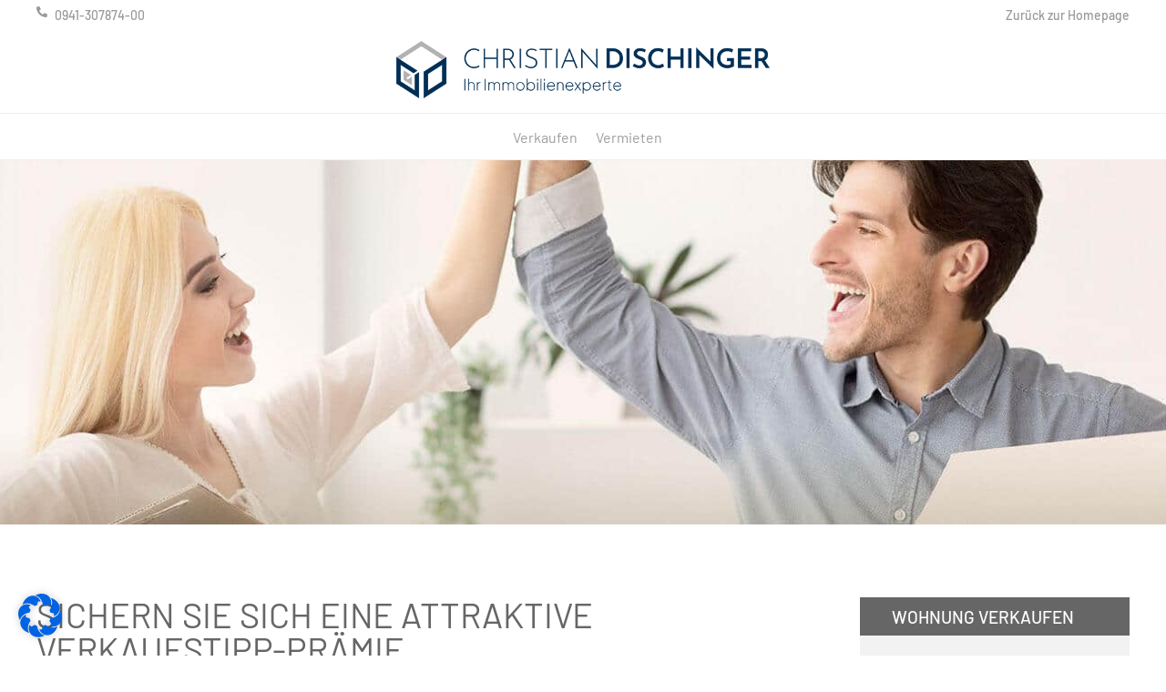

--- FILE ---
content_type: text/html; charset=UTF-8
request_url: https://lp.dischinger-immobilien.de/eigentuemer/verkaufen/wohnung/praemie/
body_size: 47822
content:
<!doctype html>
<html lang="de" class="no-js" itemtype="https://schema.org/WebPage" itemscope>
<head>
	<meta charset="UTF-8">
	<meta name="viewport" content="width=device-width, initial-scale=1, minimum-scale=1">
	<meta name='robots' content='index, follow, max-image-preview:large, max-snippet:-1, max-video-preview:-1' />

	<!-- This site is optimized with the Yoast SEO plugin v24.0 - https://yoast.com/wordpress/plugins/seo/ -->
	<title>Tippgeber-Formular | Dischinger Immobilien</title>
	<meta name="description" content="Eine Prämie für Tippgeber gibt es für Sie, wenn Sie von einer Wohnung wissen, die zum Verkauf steht und ein Vertrag zwischen dem Verkäufer und uns entsteht." />
	<link rel="canonical" href="https://lp.dischinger-immobilien.de/eigentuemer/verkaufen/wohnung/praemie/" />
	<meta property="og:locale" content="de_DE" />
	<meta property="og:type" content="article" />
	<meta property="og:title" content="Tippgeber-Formular | Dischinger Immobilien" />
	<meta property="og:description" content="Eine Prämie für Tippgeber gibt es für Sie, wenn Sie von einer Wohnung wissen, die zum Verkauf steht und ein Vertrag zwischen dem Verkäufer und uns entsteht." />
	<meta property="og:url" content="https://lp.dischinger-immobilien.de/eigentuemer/verkaufen/wohnung/praemie/" />
	<meta property="og:site_name" content="Dischinger Immobilien" />
	<meta property="article:publisher" content="https://www.facebook.com/wavepoint" />
	<meta property="article:modified_time" content="2022-12-14T09:18:25+00:00" />
	<meta property="og:image" content="https://lp.dischinger-immobilien.de/wp-content/uploads/header_verkaufen_tippgeber_3.jpg" />
	<meta property="og:image:width" content="1920" />
	<meta property="og:image:height" content="405" />
	<meta property="og:image:type" content="image/jpeg" />
	<meta name="twitter:card" content="summary_large_image" />
	<meta name="twitter:site" content="@wavepointer" />
	<meta name="twitter:label1" content="Geschätzte Lesezeit" />
	<meta name="twitter:data1" content="2 Minuten" />
	<script type="application/ld+json" class="yoast-schema-graph">{"@context":"https://schema.org","@graph":[{"@type":"WebPage","@id":"https://lp.dischinger-immobilien.de/eigentuemer/verkaufen/wohnung/praemie/","url":"https://lp.dischinger-immobilien.de/eigentuemer/verkaufen/wohnung/praemie/","name":"Tippgeber-Formular | Dischinger Immobilien","isPartOf":{"@id":"https://lp.dischinger-immobilien.de/#website"},"primaryImageOfPage":{"@id":"https://lp.dischinger-immobilien.de/eigentuemer/verkaufen/wohnung/praemie/#primaryimage"},"image":{"@id":"https://lp.dischinger-immobilien.de/eigentuemer/verkaufen/wohnung/praemie/#primaryimage"},"thumbnailUrl":"https://lp.dischinger-immobilien.de/wp-content/uploads/header_verkaufen_tippgeber_3.jpg","datePublished":"2022-12-06T14:10:00+00:00","dateModified":"2022-12-14T09:18:25+00:00","description":"Eine Prämie für Tippgeber gibt es für Sie, wenn Sie von einer Wohnung wissen, die zum Verkauf steht und ein Vertrag zwischen dem Verkäufer und uns entsteht.","breadcrumb":{"@id":"https://lp.dischinger-immobilien.de/eigentuemer/verkaufen/wohnung/praemie/#breadcrumb"},"inLanguage":"de","potentialAction":[{"@type":"ReadAction","target":["https://lp.dischinger-immobilien.de/eigentuemer/verkaufen/wohnung/praemie/"]}]},{"@type":"ImageObject","inLanguage":"de","@id":"https://lp.dischinger-immobilien.de/eigentuemer/verkaufen/wohnung/praemie/#primaryimage","url":"https://lp.dischinger-immobilien.de/wp-content/uploads/header_verkaufen_tippgeber_3.jpg","contentUrl":"https://lp.dischinger-immobilien.de/wp-content/uploads/header_verkaufen_tippgeber_3.jpg","width":1920,"height":405},{"@type":"BreadcrumbList","@id":"https://lp.dischinger-immobilien.de/eigentuemer/verkaufen/wohnung/praemie/#breadcrumb","itemListElement":[{"@type":"ListItem","position":1,"name":"Startseite","item":"https://lp.dischinger-immobilien.de/"},{"@type":"ListItem","position":2,"name":"Eigentümer","item":"https://lp.dischinger-immobilien.de/"},{"@type":"ListItem","position":3,"name":"Verkaufen","item":"https://lp.dischinger-immobilien.de/eigentuemer/verkaufen/"},{"@type":"ListItem","position":4,"name":"Wohnung verkaufen","item":"https://lp.dischinger-immobilien.de/eigentuemer/verkaufen/wohnung/"},{"@type":"ListItem","position":5,"name":"Tippgeber-Formular"}]},{"@type":"WebSite","@id":"https://lp.dischinger-immobilien.de/#website","url":"https://lp.dischinger-immobilien.de/","name":"Dischinger Immobilien","description":"","publisher":{"@id":"https://lp.dischinger-immobilien.de/#organization"},"potentialAction":[{"@type":"SearchAction","target":{"@type":"EntryPoint","urlTemplate":"https://lp.dischinger-immobilien.de/?s={search_term_string}"},"query-input":{"@type":"PropertyValueSpecification","valueRequired":true,"valueName":"search_term_string"}}],"inLanguage":"de"},{"@type":"Organization","@id":"https://lp.dischinger-immobilien.de/#organization","name":"Dischinger Immobilien","url":"https://lp.dischinger-immobilien.de/","logo":{"@type":"ImageObject","inLanguage":"de","@id":"https://lp.dischinger-immobilien.de/#/schema/logo/image/","url":"https://lp.dischinger-immobilien.de/wp-content/uploads/Regensburg-Makler-Dischinger-Immobilien.webp","contentUrl":"https://lp.dischinger-immobilien.de/wp-content/uploads/Regensburg-Makler-Dischinger-Immobilien.webp","width":672,"height":156,"caption":"Dischinger Immobilien"},"image":{"@id":"https://lp.dischinger-immobilien.de/#/schema/logo/image/"},"sameAs":["https://www.facebook.com/wavepoint","https://x.com/wavepointer","https://www.youtube.com/user/wavepointer"]}]}</script>
	<!-- / Yoast SEO plugin. -->


<link rel="alternate" type="application/rss+xml" title="Dischinger Immobilien &raquo; Feed" href="https://lp.dischinger-immobilien.de/feed/" />
<link rel="alternate" type="application/rss+xml" title="Dischinger Immobilien &raquo; Kommentar-Feed" href="https://lp.dischinger-immobilien.de/comments/feed/" />
			<script>document.documentElement.classList.remove( 'no-js' );</script>
			<link rel="alternate" title="oEmbed (JSON)" type="application/json+oembed" href="https://lp.dischinger-immobilien.de/wp-json/oembed/1.0/embed?url=https%3A%2F%2Flp.dischinger-immobilien.de%2Feigentuemer%2Fverkaufen%2Fwohnung%2Fpraemie%2F" />
<link rel="alternate" title="oEmbed (XML)" type="text/xml+oembed" href="https://lp.dischinger-immobilien.de/wp-json/oembed/1.0/embed?url=https%3A%2F%2Flp.dischinger-immobilien.de%2Feigentuemer%2Fverkaufen%2Fwohnung%2Fpraemie%2F&#038;format=xml" />
<style id='wp-img-auto-sizes-contain-inline-css'>
img:is([sizes=auto i],[sizes^="auto," i]){contain-intrinsic-size:3000px 1500px}
/*# sourceURL=wp-img-auto-sizes-contain-inline-css */
</style>
<link rel='stylesheet' id='widget-seo-text-styles-css' href='https://lp.dischinger-immobilien.de/wp-content/plugins/wavepoint-widget-gutenberg/assets/widget_seo_text.css?ver=6.9' media='all' />
<link rel='stylesheet' id='kadence-blocks-rowlayout-css' href='https://lp.dischinger-immobilien.de/wp-content/plugins/kadence-blocks/dist/style-blocks-rowlayout.css?ver=3.3.1' media='all' />
<link rel='stylesheet' id='kadence-blocks-column-css' href='https://lp.dischinger-immobilien.de/wp-content/plugins/kadence-blocks/dist/style-blocks-column.css?ver=3.3.1' media='all' />
<style id='kadence-blocks-advancedheading-inline-css'>
.wp-block-kadence-advancedheading mark{background:transparent;border-style:solid;border-width:0}.wp-block-kadence-advancedheading mark.kt-highlight{color:#f76a0c;}.kb-adv-heading-icon{display: inline-flex;justify-content: center;align-items: center;}.single-content .kadence-advanced-heading-wrapper h1, .single-content .kadence-advanced-heading-wrapper h2, .single-content .kadence-advanced-heading-wrapper h3, .single-content .kadence-advanced-heading-wrapper h4, .single-content .kadence-advanced-heading-wrapper h5, .single-content .kadence-advanced-heading-wrapper h6 {margin: 1.5em 0 .5em;}.single-content .kadence-advanced-heading-wrapper+* { margin-top:0;}
/*# sourceURL=kadence-blocks-advancedheading-inline-css */
</style>
<link rel='stylesheet' id='kadence-blocks-advancedbtn-css' href='https://lp.dischinger-immobilien.de/wp-content/plugins/kadence-blocks/dist/style-blocks-advancedbtn.css?ver=3.3.1' media='all' />
<link rel='stylesheet' id='kadence-blocks-spacer-css' href='https://lp.dischinger-immobilien.de/wp-content/plugins/kadence-blocks/dist/style-blocks-spacer.css?ver=3.3.1' media='all' />
<link rel='stylesheet' id='kadence-blocks-icon-css' href='https://lp.dischinger-immobilien.de/wp-content/plugins/kadence-blocks/dist/style-blocks-icon.css?ver=3.3.1' media='all' />
<link rel='stylesheet' id='kadence-blocks-iconlist-css' href='https://lp.dischinger-immobilien.de/wp-content/plugins/kadence-blocks/dist/style-blocks-iconlist.css?ver=3.3.1' media='all' />
<style id='wp-emoji-styles-inline-css'>

	img.wp-smiley, img.emoji {
		display: inline !important;
		border: none !important;
		box-shadow: none !important;
		height: 1em !important;
		width: 1em !important;
		margin: 0 0.07em !important;
		vertical-align: -0.1em !important;
		background: none !important;
		padding: 0 !important;
	}
/*# sourceURL=wp-emoji-styles-inline-css */
</style>
<link rel='stylesheet' id='wp-block-library-css' href='https://lp.dischinger-immobilien.de/wp-includes/css/dist/block-library/style.min.css?ver=6.9' media='all' />
<style id='wp-block-heading-inline-css'>
h1:where(.wp-block-heading).has-background,h2:where(.wp-block-heading).has-background,h3:where(.wp-block-heading).has-background,h4:where(.wp-block-heading).has-background,h5:where(.wp-block-heading).has-background,h6:where(.wp-block-heading).has-background{padding:1.25em 2.375em}h1.has-text-align-left[style*=writing-mode]:where([style*=vertical-lr]),h1.has-text-align-right[style*=writing-mode]:where([style*=vertical-rl]),h2.has-text-align-left[style*=writing-mode]:where([style*=vertical-lr]),h2.has-text-align-right[style*=writing-mode]:where([style*=vertical-rl]),h3.has-text-align-left[style*=writing-mode]:where([style*=vertical-lr]),h3.has-text-align-right[style*=writing-mode]:where([style*=vertical-rl]),h4.has-text-align-left[style*=writing-mode]:where([style*=vertical-lr]),h4.has-text-align-right[style*=writing-mode]:where([style*=vertical-rl]),h5.has-text-align-left[style*=writing-mode]:where([style*=vertical-lr]),h5.has-text-align-right[style*=writing-mode]:where([style*=vertical-rl]),h6.has-text-align-left[style*=writing-mode]:where([style*=vertical-lr]),h6.has-text-align-right[style*=writing-mode]:where([style*=vertical-rl]){rotate:180deg}
/*# sourceURL=https://lp.dischinger-immobilien.de/wp-includes/blocks/heading/style.min.css */
</style>
<style id='wp-block-image-inline-css'>
.wp-block-image>a,.wp-block-image>figure>a{display:inline-block}.wp-block-image img{box-sizing:border-box;height:auto;max-width:100%;vertical-align:bottom}@media not (prefers-reduced-motion){.wp-block-image img.hide{visibility:hidden}.wp-block-image img.show{animation:show-content-image .4s}}.wp-block-image[style*=border-radius] img,.wp-block-image[style*=border-radius]>a{border-radius:inherit}.wp-block-image.has-custom-border img{box-sizing:border-box}.wp-block-image.aligncenter{text-align:center}.wp-block-image.alignfull>a,.wp-block-image.alignwide>a{width:100%}.wp-block-image.alignfull img,.wp-block-image.alignwide img{height:auto;width:100%}.wp-block-image .aligncenter,.wp-block-image .alignleft,.wp-block-image .alignright,.wp-block-image.aligncenter,.wp-block-image.alignleft,.wp-block-image.alignright{display:table}.wp-block-image .aligncenter>figcaption,.wp-block-image .alignleft>figcaption,.wp-block-image .alignright>figcaption,.wp-block-image.aligncenter>figcaption,.wp-block-image.alignleft>figcaption,.wp-block-image.alignright>figcaption{caption-side:bottom;display:table-caption}.wp-block-image .alignleft{float:left;margin:.5em 1em .5em 0}.wp-block-image .alignright{float:right;margin:.5em 0 .5em 1em}.wp-block-image .aligncenter{margin-left:auto;margin-right:auto}.wp-block-image :where(figcaption){margin-bottom:1em;margin-top:.5em}.wp-block-image.is-style-circle-mask img{border-radius:9999px}@supports ((-webkit-mask-image:none) or (mask-image:none)) or (-webkit-mask-image:none){.wp-block-image.is-style-circle-mask img{border-radius:0;-webkit-mask-image:url('data:image/svg+xml;utf8,<svg viewBox="0 0 100 100" xmlns="http://www.w3.org/2000/svg"><circle cx="50" cy="50" r="50"/></svg>');mask-image:url('data:image/svg+xml;utf8,<svg viewBox="0 0 100 100" xmlns="http://www.w3.org/2000/svg"><circle cx="50" cy="50" r="50"/></svg>');mask-mode:alpha;-webkit-mask-position:center;mask-position:center;-webkit-mask-repeat:no-repeat;mask-repeat:no-repeat;-webkit-mask-size:contain;mask-size:contain}}:root :where(.wp-block-image.is-style-rounded img,.wp-block-image .is-style-rounded img){border-radius:9999px}.wp-block-image figure{margin:0}.wp-lightbox-container{display:flex;flex-direction:column;position:relative}.wp-lightbox-container img{cursor:zoom-in}.wp-lightbox-container img:hover+button{opacity:1}.wp-lightbox-container button{align-items:center;backdrop-filter:blur(16px) saturate(180%);background-color:#5a5a5a40;border:none;border-radius:4px;cursor:zoom-in;display:flex;height:20px;justify-content:center;opacity:0;padding:0;position:absolute;right:16px;text-align:center;top:16px;width:20px;z-index:100}@media not (prefers-reduced-motion){.wp-lightbox-container button{transition:opacity .2s ease}}.wp-lightbox-container button:focus-visible{outline:3px auto #5a5a5a40;outline:3px auto -webkit-focus-ring-color;outline-offset:3px}.wp-lightbox-container button:hover{cursor:pointer;opacity:1}.wp-lightbox-container button:focus{opacity:1}.wp-lightbox-container button:focus,.wp-lightbox-container button:hover,.wp-lightbox-container button:not(:hover):not(:active):not(.has-background){background-color:#5a5a5a40;border:none}.wp-lightbox-overlay{box-sizing:border-box;cursor:zoom-out;height:100vh;left:0;overflow:hidden;position:fixed;top:0;visibility:hidden;width:100%;z-index:100000}.wp-lightbox-overlay .close-button{align-items:center;cursor:pointer;display:flex;justify-content:center;min-height:40px;min-width:40px;padding:0;position:absolute;right:calc(env(safe-area-inset-right) + 16px);top:calc(env(safe-area-inset-top) + 16px);z-index:5000000}.wp-lightbox-overlay .close-button:focus,.wp-lightbox-overlay .close-button:hover,.wp-lightbox-overlay .close-button:not(:hover):not(:active):not(.has-background){background:none;border:none}.wp-lightbox-overlay .lightbox-image-container{height:var(--wp--lightbox-container-height);left:50%;overflow:hidden;position:absolute;top:50%;transform:translate(-50%,-50%);transform-origin:top left;width:var(--wp--lightbox-container-width);z-index:9999999999}.wp-lightbox-overlay .wp-block-image{align-items:center;box-sizing:border-box;display:flex;height:100%;justify-content:center;margin:0;position:relative;transform-origin:0 0;width:100%;z-index:3000000}.wp-lightbox-overlay .wp-block-image img{height:var(--wp--lightbox-image-height);min-height:var(--wp--lightbox-image-height);min-width:var(--wp--lightbox-image-width);width:var(--wp--lightbox-image-width)}.wp-lightbox-overlay .wp-block-image figcaption{display:none}.wp-lightbox-overlay button{background:none;border:none}.wp-lightbox-overlay .scrim{background-color:#fff;height:100%;opacity:.9;position:absolute;width:100%;z-index:2000000}.wp-lightbox-overlay.active{visibility:visible}@media not (prefers-reduced-motion){.wp-lightbox-overlay.active{animation:turn-on-visibility .25s both}.wp-lightbox-overlay.active img{animation:turn-on-visibility .35s both}.wp-lightbox-overlay.show-closing-animation:not(.active){animation:turn-off-visibility .35s both}.wp-lightbox-overlay.show-closing-animation:not(.active) img{animation:turn-off-visibility .25s both}.wp-lightbox-overlay.zoom.active{animation:none;opacity:1;visibility:visible}.wp-lightbox-overlay.zoom.active .lightbox-image-container{animation:lightbox-zoom-in .4s}.wp-lightbox-overlay.zoom.active .lightbox-image-container img{animation:none}.wp-lightbox-overlay.zoom.active .scrim{animation:turn-on-visibility .4s forwards}.wp-lightbox-overlay.zoom.show-closing-animation:not(.active){animation:none}.wp-lightbox-overlay.zoom.show-closing-animation:not(.active) .lightbox-image-container{animation:lightbox-zoom-out .4s}.wp-lightbox-overlay.zoom.show-closing-animation:not(.active) .lightbox-image-container img{animation:none}.wp-lightbox-overlay.zoom.show-closing-animation:not(.active) .scrim{animation:turn-off-visibility .4s forwards}}@keyframes show-content-image{0%{visibility:hidden}99%{visibility:hidden}to{visibility:visible}}@keyframes turn-on-visibility{0%{opacity:0}to{opacity:1}}@keyframes turn-off-visibility{0%{opacity:1;visibility:visible}99%{opacity:0;visibility:visible}to{opacity:0;visibility:hidden}}@keyframes lightbox-zoom-in{0%{transform:translate(calc((-100vw + var(--wp--lightbox-scrollbar-width))/2 + var(--wp--lightbox-initial-left-position)),calc(-50vh + var(--wp--lightbox-initial-top-position))) scale(var(--wp--lightbox-scale))}to{transform:translate(-50%,-50%) scale(1)}}@keyframes lightbox-zoom-out{0%{transform:translate(-50%,-50%) scale(1);visibility:visible}99%{visibility:visible}to{transform:translate(calc((-100vw + var(--wp--lightbox-scrollbar-width))/2 + var(--wp--lightbox-initial-left-position)),calc(-50vh + var(--wp--lightbox-initial-top-position))) scale(var(--wp--lightbox-scale));visibility:hidden}}
/*# sourceURL=https://lp.dischinger-immobilien.de/wp-includes/blocks/image/style.min.css */
</style>
<style id='wp-block-post-content-inline-css'>
.wp-block-post-content{display:flow-root}
/*# sourceURL=https://lp.dischinger-immobilien.de/wp-includes/blocks/post-content/style.min.css */
</style>
<style id='wp-block-site-logo-inline-css'>
.wp-block-site-logo{box-sizing:border-box;line-height:0}.wp-block-site-logo a{display:inline-block;line-height:0}.wp-block-site-logo.is-default-size img{height:auto;width:120px}.wp-block-site-logo img{height:auto;max-width:100%}.wp-block-site-logo a,.wp-block-site-logo img{border-radius:inherit}.wp-block-site-logo.aligncenter{margin-left:auto;margin-right:auto;text-align:center}:root :where(.wp-block-site-logo.is-style-rounded){border-radius:9999px}
/*# sourceURL=https://lp.dischinger-immobilien.de/wp-includes/blocks/site-logo/style.min.css */
</style>
<style id='wp-block-columns-inline-css'>
.wp-block-columns{box-sizing:border-box;display:flex;flex-wrap:wrap!important}@media (min-width:782px){.wp-block-columns{flex-wrap:nowrap!important}}.wp-block-columns{align-items:normal!important}.wp-block-columns.are-vertically-aligned-top{align-items:flex-start}.wp-block-columns.are-vertically-aligned-center{align-items:center}.wp-block-columns.are-vertically-aligned-bottom{align-items:flex-end}@media (max-width:781px){.wp-block-columns:not(.is-not-stacked-on-mobile)>.wp-block-column{flex-basis:100%!important}}@media (min-width:782px){.wp-block-columns:not(.is-not-stacked-on-mobile)>.wp-block-column{flex-basis:0;flex-grow:1}.wp-block-columns:not(.is-not-stacked-on-mobile)>.wp-block-column[style*=flex-basis]{flex-grow:0}}.wp-block-columns.is-not-stacked-on-mobile{flex-wrap:nowrap!important}.wp-block-columns.is-not-stacked-on-mobile>.wp-block-column{flex-basis:0;flex-grow:1}.wp-block-columns.is-not-stacked-on-mobile>.wp-block-column[style*=flex-basis]{flex-grow:0}:where(.wp-block-columns){margin-bottom:1.75em}:where(.wp-block-columns.has-background){padding:1.25em 2.375em}.wp-block-column{flex-grow:1;min-width:0;overflow-wrap:break-word;word-break:break-word}.wp-block-column.is-vertically-aligned-top{align-self:flex-start}.wp-block-column.is-vertically-aligned-center{align-self:center}.wp-block-column.is-vertically-aligned-bottom{align-self:flex-end}.wp-block-column.is-vertically-aligned-stretch{align-self:stretch}.wp-block-column.is-vertically-aligned-bottom,.wp-block-column.is-vertically-aligned-center,.wp-block-column.is-vertically-aligned-top{width:100%}
/*# sourceURL=https://lp.dischinger-immobilien.de/wp-includes/blocks/columns/style.min.css */
</style>
<style id='wp-block-paragraph-inline-css'>
.is-small-text{font-size:.875em}.is-regular-text{font-size:1em}.is-large-text{font-size:2.25em}.is-larger-text{font-size:3em}.has-drop-cap:not(:focus):first-letter{float:left;font-size:8.4em;font-style:normal;font-weight:100;line-height:.68;margin:.05em .1em 0 0;text-transform:uppercase}body.rtl .has-drop-cap:not(:focus):first-letter{float:none;margin-left:.1em}p.has-drop-cap.has-background{overflow:hidden}:root :where(p.has-background){padding:1.25em 2.375em}:where(p.has-text-color:not(.has-link-color)) a{color:inherit}p.has-text-align-left[style*="writing-mode:vertical-lr"],p.has-text-align-right[style*="writing-mode:vertical-rl"]{rotate:180deg}
/*# sourceURL=https://lp.dischinger-immobilien.de/wp-includes/blocks/paragraph/style.min.css */
</style>
<style id='wp-block-spacer-inline-css'>
.wp-block-spacer{clear:both}
/*# sourceURL=https://lp.dischinger-immobilien.de/wp-includes/blocks/spacer/style.min.css */
</style>
<style id='create-block-wavepoint-widget-gutenberg-style-inline-css'>


/*# sourceURL=https://lp.dischinger-immobilien.de/wp-content/plugins/wavepoint-widget-gutenberg/build/style-index.css */
</style>
<style id='global-styles-inline-css'>
:root{--wp--preset--aspect-ratio--square: 1;--wp--preset--aspect-ratio--4-3: 4/3;--wp--preset--aspect-ratio--3-4: 3/4;--wp--preset--aspect-ratio--3-2: 3/2;--wp--preset--aspect-ratio--2-3: 2/3;--wp--preset--aspect-ratio--16-9: 16/9;--wp--preset--aspect-ratio--9-16: 9/16;--wp--preset--color--black: #000000;--wp--preset--color--cyan-bluish-gray: #abb8c3;--wp--preset--color--white: #ffffff;--wp--preset--color--pale-pink: #f78da7;--wp--preset--color--vivid-red: #cf2e2e;--wp--preset--color--luminous-vivid-orange: #ff6900;--wp--preset--color--luminous-vivid-amber: #fcb900;--wp--preset--color--light-green-cyan: #7bdcb5;--wp--preset--color--vivid-green-cyan: #00d084;--wp--preset--color--pale-cyan-blue: #8ed1fc;--wp--preset--color--vivid-cyan-blue: #0693e3;--wp--preset--color--vivid-purple: #9b51e0;--wp--preset--color--theme-palette-1: #002f55;--wp--preset--color--theme-palette-2: #415a71;--wp--preset--color--theme-palette-3: #000000;--wp--preset--color--theme-palette-4: #666666;--wp--preset--color--theme-palette-5: #999999;--wp--preset--color--theme-palette-6: #b2b2b2;--wp--preset--color--theme-palette-7: #eeeeee;--wp--preset--color--theme-palette-8: #f2f2f2;--wp--preset--color--theme-palette-9: #ffffff;--wp--preset--gradient--vivid-cyan-blue-to-vivid-purple: linear-gradient(135deg,rgb(6,147,227) 0%,rgb(155,81,224) 100%);--wp--preset--gradient--light-green-cyan-to-vivid-green-cyan: linear-gradient(135deg,rgb(122,220,180) 0%,rgb(0,208,130) 100%);--wp--preset--gradient--luminous-vivid-amber-to-luminous-vivid-orange: linear-gradient(135deg,rgb(252,185,0) 0%,rgb(255,105,0) 100%);--wp--preset--gradient--luminous-vivid-orange-to-vivid-red: linear-gradient(135deg,rgb(255,105,0) 0%,rgb(207,46,46) 100%);--wp--preset--gradient--very-light-gray-to-cyan-bluish-gray: linear-gradient(135deg,rgb(238,238,238) 0%,rgb(169,184,195) 100%);--wp--preset--gradient--cool-to-warm-spectrum: linear-gradient(135deg,rgb(74,234,220) 0%,rgb(151,120,209) 20%,rgb(207,42,186) 40%,rgb(238,44,130) 60%,rgb(251,105,98) 80%,rgb(254,248,76) 100%);--wp--preset--gradient--blush-light-purple: linear-gradient(135deg,rgb(255,206,236) 0%,rgb(152,150,240) 100%);--wp--preset--gradient--blush-bordeaux: linear-gradient(135deg,rgb(254,205,165) 0%,rgb(254,45,45) 50%,rgb(107,0,62) 100%);--wp--preset--gradient--luminous-dusk: linear-gradient(135deg,rgb(255,203,112) 0%,rgb(199,81,192) 50%,rgb(65,88,208) 100%);--wp--preset--gradient--pale-ocean: linear-gradient(135deg,rgb(255,245,203) 0%,rgb(182,227,212) 50%,rgb(51,167,181) 100%);--wp--preset--gradient--electric-grass: linear-gradient(135deg,rgb(202,248,128) 0%,rgb(113,206,126) 100%);--wp--preset--gradient--midnight: linear-gradient(135deg,rgb(2,3,129) 0%,rgb(40,116,252) 100%);--wp--preset--font-size--small: 14px;--wp--preset--font-size--medium: 24px;--wp--preset--font-size--large: 32px;--wp--preset--font-size--x-large: 42px;--wp--preset--font-size--larger: 40px;--wp--preset--spacing--20: 0.44rem;--wp--preset--spacing--30: 0.67rem;--wp--preset--spacing--40: 1rem;--wp--preset--spacing--50: 1.5rem;--wp--preset--spacing--60: 2.25rem;--wp--preset--spacing--70: 3.38rem;--wp--preset--spacing--80: 5.06rem;--wp--preset--shadow--natural: 6px 6px 9px rgba(0, 0, 0, 0.2);--wp--preset--shadow--deep: 12px 12px 50px rgba(0, 0, 0, 0.4);--wp--preset--shadow--sharp: 6px 6px 0px rgba(0, 0, 0, 0.2);--wp--preset--shadow--outlined: 6px 6px 0px -3px rgb(255, 255, 255), 6px 6px rgb(0, 0, 0);--wp--preset--shadow--crisp: 6px 6px 0px rgb(0, 0, 0);}:where(.is-layout-flex){gap: 0.5em;}:where(.is-layout-grid){gap: 0.5em;}body .is-layout-flex{display: flex;}.is-layout-flex{flex-wrap: wrap;align-items: center;}.is-layout-flex > :is(*, div){margin: 0;}body .is-layout-grid{display: grid;}.is-layout-grid > :is(*, div){margin: 0;}:where(.wp-block-columns.is-layout-flex){gap: 2em;}:where(.wp-block-columns.is-layout-grid){gap: 2em;}:where(.wp-block-post-template.is-layout-flex){gap: 1.25em;}:where(.wp-block-post-template.is-layout-grid){gap: 1.25em;}.has-black-color{color: var(--wp--preset--color--black) !important;}.has-cyan-bluish-gray-color{color: var(--wp--preset--color--cyan-bluish-gray) !important;}.has-white-color{color: var(--wp--preset--color--white) !important;}.has-pale-pink-color{color: var(--wp--preset--color--pale-pink) !important;}.has-vivid-red-color{color: var(--wp--preset--color--vivid-red) !important;}.has-luminous-vivid-orange-color{color: var(--wp--preset--color--luminous-vivid-orange) !important;}.has-luminous-vivid-amber-color{color: var(--wp--preset--color--luminous-vivid-amber) !important;}.has-light-green-cyan-color{color: var(--wp--preset--color--light-green-cyan) !important;}.has-vivid-green-cyan-color{color: var(--wp--preset--color--vivid-green-cyan) !important;}.has-pale-cyan-blue-color{color: var(--wp--preset--color--pale-cyan-blue) !important;}.has-vivid-cyan-blue-color{color: var(--wp--preset--color--vivid-cyan-blue) !important;}.has-vivid-purple-color{color: var(--wp--preset--color--vivid-purple) !important;}.has-black-background-color{background-color: var(--wp--preset--color--black) !important;}.has-cyan-bluish-gray-background-color{background-color: var(--wp--preset--color--cyan-bluish-gray) !important;}.has-white-background-color{background-color: var(--wp--preset--color--white) !important;}.has-pale-pink-background-color{background-color: var(--wp--preset--color--pale-pink) !important;}.has-vivid-red-background-color{background-color: var(--wp--preset--color--vivid-red) !important;}.has-luminous-vivid-orange-background-color{background-color: var(--wp--preset--color--luminous-vivid-orange) !important;}.has-luminous-vivid-amber-background-color{background-color: var(--wp--preset--color--luminous-vivid-amber) !important;}.has-light-green-cyan-background-color{background-color: var(--wp--preset--color--light-green-cyan) !important;}.has-vivid-green-cyan-background-color{background-color: var(--wp--preset--color--vivid-green-cyan) !important;}.has-pale-cyan-blue-background-color{background-color: var(--wp--preset--color--pale-cyan-blue) !important;}.has-vivid-cyan-blue-background-color{background-color: var(--wp--preset--color--vivid-cyan-blue) !important;}.has-vivid-purple-background-color{background-color: var(--wp--preset--color--vivid-purple) !important;}.has-black-border-color{border-color: var(--wp--preset--color--black) !important;}.has-cyan-bluish-gray-border-color{border-color: var(--wp--preset--color--cyan-bluish-gray) !important;}.has-white-border-color{border-color: var(--wp--preset--color--white) !important;}.has-pale-pink-border-color{border-color: var(--wp--preset--color--pale-pink) !important;}.has-vivid-red-border-color{border-color: var(--wp--preset--color--vivid-red) !important;}.has-luminous-vivid-orange-border-color{border-color: var(--wp--preset--color--luminous-vivid-orange) !important;}.has-luminous-vivid-amber-border-color{border-color: var(--wp--preset--color--luminous-vivid-amber) !important;}.has-light-green-cyan-border-color{border-color: var(--wp--preset--color--light-green-cyan) !important;}.has-vivid-green-cyan-border-color{border-color: var(--wp--preset--color--vivid-green-cyan) !important;}.has-pale-cyan-blue-border-color{border-color: var(--wp--preset--color--pale-cyan-blue) !important;}.has-vivid-cyan-blue-border-color{border-color: var(--wp--preset--color--vivid-cyan-blue) !important;}.has-vivid-purple-border-color{border-color: var(--wp--preset--color--vivid-purple) !important;}.has-vivid-cyan-blue-to-vivid-purple-gradient-background{background: var(--wp--preset--gradient--vivid-cyan-blue-to-vivid-purple) !important;}.has-light-green-cyan-to-vivid-green-cyan-gradient-background{background: var(--wp--preset--gradient--light-green-cyan-to-vivid-green-cyan) !important;}.has-luminous-vivid-amber-to-luminous-vivid-orange-gradient-background{background: var(--wp--preset--gradient--luminous-vivid-amber-to-luminous-vivid-orange) !important;}.has-luminous-vivid-orange-to-vivid-red-gradient-background{background: var(--wp--preset--gradient--luminous-vivid-orange-to-vivid-red) !important;}.has-very-light-gray-to-cyan-bluish-gray-gradient-background{background: var(--wp--preset--gradient--very-light-gray-to-cyan-bluish-gray) !important;}.has-cool-to-warm-spectrum-gradient-background{background: var(--wp--preset--gradient--cool-to-warm-spectrum) !important;}.has-blush-light-purple-gradient-background{background: var(--wp--preset--gradient--blush-light-purple) !important;}.has-blush-bordeaux-gradient-background{background: var(--wp--preset--gradient--blush-bordeaux) !important;}.has-luminous-dusk-gradient-background{background: var(--wp--preset--gradient--luminous-dusk) !important;}.has-pale-ocean-gradient-background{background: var(--wp--preset--gradient--pale-ocean) !important;}.has-electric-grass-gradient-background{background: var(--wp--preset--gradient--electric-grass) !important;}.has-midnight-gradient-background{background: var(--wp--preset--gradient--midnight) !important;}.has-small-font-size{font-size: var(--wp--preset--font-size--small) !important;}.has-medium-font-size{font-size: var(--wp--preset--font-size--medium) !important;}.has-large-font-size{font-size: var(--wp--preset--font-size--large) !important;}.has-x-large-font-size{font-size: var(--wp--preset--font-size--x-large) !important;}
:where(.wp-block-columns.is-layout-flex){gap: 2em;}:where(.wp-block-columns.is-layout-grid){gap: 2em;}
/*# sourceURL=global-styles-inline-css */
</style>
<style id='core-block-supports-inline-css'>
.wp-container-core-columns-is-layout-9d6595d7{flex-wrap:nowrap;}
/*# sourceURL=core-block-supports-inline-css */
</style>

<style id='classic-theme-styles-inline-css'>
/*! This file is auto-generated */
.wp-block-button__link{color:#fff;background-color:#32373c;border-radius:9999px;box-shadow:none;text-decoration:none;padding:calc(.667em + 2px) calc(1.333em + 2px);font-size:1.125em}.wp-block-file__button{background:#32373c;color:#fff;text-decoration:none}
/*# sourceURL=/wp-includes/css/classic-themes.min.css */
</style>
<link rel='stylesheet' id='jet-engine-frontend-css' href='https://lp.dischinger-immobilien.de/wp-content/plugins/jet-engine/assets/css/frontend.css?ver=3.5.6' media='all' />
<link rel='stylesheet' id='navi-module-styles-css' href='https://lp.dischinger-immobilien.de/wp-content/plugins/wavepoint-widget-gutenberg/assets/navi-module-styles.css?ver=6.9' media='all' />
<link rel='stylesheet' id='footer-styles-css' href='https://lp.dischinger-immobilien.de/wp-content/plugins/wavepoint-widget-gutenberg/assets/footer.css?ver=6.9' media='all' />
<link rel='stylesheet' id='kadence-global-css' href='https://lp.dischinger-immobilien.de/wp-content/themes/kadence/assets/css/global.min.css?ver=1.1.30' media='all' />
<style id='kadence-global-inline-css'>
/* Kadence Base CSS */
:root{--global-palette1:#002f55;--global-palette2:#415a71;--global-palette3:#000000;--global-palette4:#666666;--global-palette5:#999999;--global-palette6:#b2b2b2;--global-palette7:#eeeeee;--global-palette8:#f2f2f2;--global-palette9:#ffffff;--global-palette9rgb:255, 255, 255;--global-palette-highlight:var(--global-palette1);--global-palette-highlight-alt:var(--global-palette2);--global-palette-highlight-alt2:var(--global-palette9);--global-palette-btn-bg:var(--global-palette1);--global-palette-btn-bg-hover:var(--global-palette2);--global-palette-btn:var(--global-palette9);--global-palette-btn-hover:var(--global-palette9);--global-body-font-family:Barlow, sans-serif;--global-heading-font-family:inherit;--global-primary-nav-font-family:inherit;--global-fallback-font:sans-serif;--global-display-fallback-font:sans-serif;--global-content-width:1200px;--global-content-narrow-width:842px;--global-calc-content-width:calc(1200px - var(--global-content-edge-padding) - var(--global-content-edge-padding) );}.wp-site-blocks{--global-vw:calc( 100vw - ( 0.5 * var(--scrollbar-offset)));}:root .has-theme-palette-1-background-color{background-color:var(--global-palette1);}:root .has-theme-palette-1-color{color:var(--global-palette1);}:root .has-theme-palette-2-background-color{background-color:var(--global-palette2);}:root .has-theme-palette-2-color{color:var(--global-palette2);}:root .has-theme-palette-3-background-color{background-color:var(--global-palette3);}:root .has-theme-palette-3-color{color:var(--global-palette3);}:root .has-theme-palette-4-background-color{background-color:var(--global-palette4);}:root .has-theme-palette-4-color{color:var(--global-palette4);}:root .has-theme-palette-5-background-color{background-color:var(--global-palette5);}:root .has-theme-palette-5-color{color:var(--global-palette5);}:root .has-theme-palette-6-background-color{background-color:var(--global-palette6);}:root .has-theme-palette-6-color{color:var(--global-palette6);}:root .has-theme-palette-7-background-color{background-color:var(--global-palette7);}:root .has-theme-palette-7-color{color:var(--global-palette7);}:root .has-theme-palette-8-background-color{background-color:var(--global-palette8);}:root .has-theme-palette-8-color{color:var(--global-palette8);}:root .has-theme-palette-9-background-color{background-color:var(--global-palette9);}:root .has-theme-palette-9-color{color:var(--global-palette9);}:root .has-theme-palette1-background-color{background-color:var(--global-palette1);}:root .has-theme-palette1-color{color:var(--global-palette1);}:root .has-theme-palette2-background-color{background-color:var(--global-palette2);}:root .has-theme-palette2-color{color:var(--global-palette2);}:root .has-theme-palette3-background-color{background-color:var(--global-palette3);}:root .has-theme-palette3-color{color:var(--global-palette3);}:root .has-theme-palette4-background-color{background-color:var(--global-palette4);}:root .has-theme-palette4-color{color:var(--global-palette4);}:root .has-theme-palette5-background-color{background-color:var(--global-palette5);}:root .has-theme-palette5-color{color:var(--global-palette5);}:root .has-theme-palette6-background-color{background-color:var(--global-palette6);}:root .has-theme-palette6-color{color:var(--global-palette6);}:root .has-theme-palette7-background-color{background-color:var(--global-palette7);}:root .has-theme-palette7-color{color:var(--global-palette7);}:root .has-theme-palette8-background-color{background-color:var(--global-palette8);}:root .has-theme-palette8-color{color:var(--global-palette8);}:root .has-theme-palette9-background-color{background-color:var(--global-palette9);}:root .has-theme-palette9-color{color:var(--global-palette9);}body{background:var(--global-palette9);}body, input, select, optgroup, textarea{font-style:normal;font-weight:300;font-size:13px;line-height:1.65;font-family:var(--global-body-font-family);color:var(--global-palette4);}.content-bg, body.content-style-unboxed .site{background:var(--global-palette9);}@media all and (max-width: 767px){body{font-size:15px;}}h1,h2,h3,h4,h5,h6{font-family:var(--global-heading-font-family);}h1{font-style:normal;font-weight:normal;font-size:38px;line-height:1em;text-transform:uppercase;color:var(--global-palette1);}h2{font-style:normal;font-weight:500;font-size:25px;line-height:1.1;text-transform:uppercase;color:var(--global-palette4);}h3{font-style:normal;font-weight:500;font-size:19px;line-height:1.1em;text-transform:uppercase;color:var(--global-palette4);}h4{font-style:normal;font-weight:500;font-size:18px;line-height:1.1em;text-transform:uppercase;color:var(--global-palette1);}h5{font-weight:700;font-size:20px;line-height:1.5;color:var(--global-palette4);}h6{font-weight:700;font-size:18px;line-height:1.5;color:var(--global-palette5);}@media all and (max-width: 1024px){h1{font-size:38px;}h2{font-size:25px;}}@media all and (max-width: 767px){h1{font-size:28px;line-height:1.3em;}h2{font-size:25px;line-height:1.3;}}.entry-hero .kadence-breadcrumbs{max-width:1200px;}.site-container, .site-header-row-layout-contained, .site-footer-row-layout-contained, .entry-hero-layout-contained, .comments-area, .alignfull > .wp-block-cover__inner-container, .alignwide > .wp-block-cover__inner-container{max-width:var(--global-content-width);}.content-width-narrow .content-container.site-container, .content-width-narrow .hero-container.site-container{max-width:var(--global-content-narrow-width);}@media all and (min-width: 1430px){.wp-site-blocks .content-container  .alignwide{margin-left:-115px;margin-right:-115px;width:unset;max-width:unset;}}@media all and (min-width: 1102px){.content-width-narrow .wp-site-blocks .content-container .alignwide{margin-left:-130px;margin-right:-130px;width:unset;max-width:unset;}}.content-style-boxed .wp-site-blocks .entry-content .alignwide{margin-left:-;margin-right:-;}@media all and (max-width: 1024px){.content-style-boxed .wp-site-blocks .entry-content .alignwide{margin-left:-;margin-right:-;}}@media all and (max-width: 767px){.content-style-boxed .wp-site-blocks .entry-content .alignwide{margin-left:-;margin-right:-;}}@media all and (max-width: 1024px){:root{--global-content-edge-padding:50px;}}@media all and (max-width: 767px){:root{--global-content-edge-padding:20px;}}.entry.single-entry{box-shadow:0px 15px 15px -10px rgba(0,0,0,0.05);}.entry.loop-entry{box-shadow:0px 15px 15px -10px rgba(0,0,0,0.05);}.primary-sidebar.widget-area .widget{margin-bottom:1.5em;color:var(--global-palette4);}.primary-sidebar.widget-area .widget-title{font-weight:700;font-size:20px;line-height:1.5;color:var(--global-palette3);}button, .button, .wp-block-button__link, input[type="button"], input[type="reset"], input[type="submit"], .fl-button, .elementor-button-wrapper .elementor-button{font-style:normal;font-weight:300;font-size:16px;line-height:28px;text-transform:none;border-radius:0px;padding:4px 26px 4px 26px;border-color:var(--global-palette1);box-shadow:0px 0px 0px -7px rgba(0,0,0,0);}.wp-block-button.is-style-outline .wp-block-button__link{padding:4px 26px 4px 26px;}button:hover, button:focus, button:active, .button:hover, .button:focus, .button:active, .wp-block-button__link:hover, .wp-block-button__link:focus, .wp-block-button__link:active, input[type="button"]:hover, input[type="button"]:focus, input[type="button"]:active, input[type="reset"]:hover, input[type="reset"]:focus, input[type="reset"]:active, input[type="submit"]:hover, input[type="submit"]:focus, input[type="submit"]:active, .elementor-button-wrapper .elementor-button:hover, .elementor-button-wrapper .elementor-button:focus, .elementor-button-wrapper .elementor-button:active{border-color:var(--global-palette2);box-shadow:0px 15px 25px -7px rgba(0,0,0,0.1);}@media all and (max-width: 1024px){button, .button, .wp-block-button__link, input[type="button"], input[type="reset"], input[type="submit"], .fl-button, .elementor-button-wrapper .elementor-button{border-color:var(--global-palette1);}}@media all and (max-width: 767px){button, .button, .wp-block-button__link, input[type="button"], input[type="reset"], input[type="submit"], .fl-button, .elementor-button-wrapper .elementor-button{border-color:var(--global-palette1);}}@media all and (min-width: 1025px){.transparent-header .entry-hero .entry-hero-container-inner{padding-top:calc(80px + 50px);}}@media all and (max-width: 1024px){.mobile-transparent-header .entry-hero .entry-hero-container-inner{padding-top:80px;}}@media all and (max-width: 767px){.mobile-transparent-header .entry-hero .entry-hero-container-inner{padding-top:80px;}}.site-middle-footer-wrap .site-footer-row-container-inner{background:var(--global-palette8);}.site-middle-footer-inner-wrap{padding-top:10px;padding-bottom:10px;grid-column-gap:30px;grid-row-gap:30px;}.site-middle-footer-inner-wrap .widget{margin-bottom:30px;}.site-middle-footer-inner-wrap .site-footer-section:not(:last-child):after{right:calc(-30px / 2);}@media all and (max-width: 1024px){.site-middle-footer-inner-wrap{grid-column-gap:0px;grid-row-gap:0px;}.site-middle-footer-inner-wrap .site-footer-section:not(:last-child):after{right:calc(-0px / 2);}}@media all and (max-width: 767px){.site-middle-footer-inner-wrap{grid-column-gap:0px;grid-row-gap:0px;}.site-middle-footer-inner-wrap .site-footer-section:not(:last-child):after{right:calc(-0px / 2);}}.site-top-footer-inner-wrap{padding-top:30px;padding-bottom:30px;grid-column-gap:30px;grid-row-gap:30px;}.site-top-footer-inner-wrap .widget{margin-bottom:30px;}.site-top-footer-inner-wrap .site-footer-section:not(:last-child):after{right:calc(-30px / 2);}.site-bottom-footer-inner-wrap{padding-top:30px;padding-bottom:30px;grid-column-gap:30px;}.site-bottom-footer-inner-wrap .widget{margin-bottom:30px;}.site-bottom-footer-inner-wrap .site-footer-section:not(:last-child):after{right:calc(-30px / 2);}.footer-social-wrap .footer-social-inner-wrap{font-size:1em;gap:0.3em;}.site-footer .site-footer-wrap .site-footer-section .footer-social-wrap .footer-social-inner-wrap .social-button{border:2px none transparent;border-radius:3px;}#colophon .footer-html{font-style:italic;font-weight:normal;color:var(--global-palette5);}#colophon .site-footer-row-container .site-footer-row .footer-html a{color:var(--global-palette5);}#colophon .site-footer-row-container .site-footer-row .footer-html a:hover{color:var(--global-palette1);}#colophon .footer-navigation .footer-menu-container > ul > li > a{padding-left:calc(1.2em / 2);padding-right:calc(1.2em / 2);color:var(--global-palette5);}#colophon .footer-navigation .footer-menu-container > ul li a:hover{color:var(--global-palette-highlight);}#colophon .footer-navigation .footer-menu-container > ul li.current-menu-item > a{color:var(--global-palette3);}body.page{background:var(--global-palette9);}body.page .content-bg, body.content-style-unboxed.page .site{background:var(--global-palette9);}.entry-hero.page-hero-section .entry-header{min-height:200px;}
/* Kadence Header CSS */
@media all and (max-width: 1024px){.mobile-transparent-header #masthead{position:absolute;left:0px;right:0px;z-index:100;}.kadence-scrollbar-fixer.mobile-transparent-header #masthead{right:var(--scrollbar-offset,0);}.mobile-transparent-header #masthead, .mobile-transparent-header .site-top-header-wrap .site-header-row-container-inner, .mobile-transparent-header .site-main-header-wrap .site-header-row-container-inner, .mobile-transparent-header .site-bottom-header-wrap .site-header-row-container-inner{background:transparent;}.site-header-row-tablet-layout-fullwidth, .site-header-row-tablet-layout-standard{padding:0px;}}@media all and (min-width: 1025px){.transparent-header #masthead{position:absolute;left:0px;right:0px;z-index:100;}.transparent-header.kadence-scrollbar-fixer #masthead{right:var(--scrollbar-offset,0);}.transparent-header #masthead, .transparent-header .site-top-header-wrap .site-header-row-container-inner, .transparent-header .site-main-header-wrap .site-header-row-container-inner, .transparent-header .site-bottom-header-wrap .site-header-row-container-inner{background:transparent;}}.site-branding a.brand img{max-width:410px;}.site-branding a.brand img.svg-logo-image{width:410px;}@media all and (max-width: 767px){.site-branding a.brand img{max-width:180px;}.site-branding a.brand img.svg-logo-image{width:180px;}}.site-branding{padding:0px 0px 0px 0px;}@media all and (max-width: 1024px){.site-branding{padding:10px 0px 0px 0px;}}#masthead, #masthead .kadence-sticky-header.item-is-fixed:not(.item-at-start):not(.site-header-row-container), #masthead .kadence-sticky-header.item-is-fixed:not(.item-at-start) > .site-header-row-container-inner{background:#ffffff;}.site-main-header-wrap .site-header-row-container-inner{border-bottom:3px none var(--global-palette1);}.site-main-header-inner-wrap{min-height:80px;}.site-top-header-wrap .site-header-row-container-inner{background:var(--global-palette9);}.site-top-header-wrap .site-header-row-container-inner>.site-container{padding:5px 0px 0px 0px;}.site-bottom-header-wrap .site-header-row-container-inner{background:var(--global-palette9);border-top:1px solid var(--global-palette7);border-bottom:1px solid var(--global-palette7);}.site-bottom-header-inner-wrap{min-height:50px;}.site-bottom-header-wrap .site-header-row-container-inner>.site-container{padding:0px 0px 0px 0px;}.header-navigation[class*="header-navigation-style-underline"] .header-menu-container.primary-menu-container>ul>li>a:after{width:calc( 100% - 0em);}.main-navigation .primary-menu-container > ul > li.menu-item > a{padding-left:calc(0em / 2);padding-right:calc(0em / 2);padding-top:0.6em;padding-bottom:0.6em;color:#9c9d9e;}.main-navigation .primary-menu-container > ul > li.menu-item > .dropdown-nav-special-toggle{right:calc(0em / 2);}.main-navigation .primary-menu-container > ul li.menu-item > a{font-style:normal;font-weight:normal;font-size:16px;line-height:1.1;text-transform:none;}.main-navigation .primary-menu-container > ul > li.menu-item > a:hover{color:var(--global-palette1);background:rgba(255,255,255,0);}.main-navigation .primary-menu-container > ul > li.menu-item.current-menu-item > a, .main-navigation .primary-menu-container > ul > li.menu-item.current-menu-ancestor > a{color:var(--global-palette1);background:rgba(255,255,255,0);}.header-navigation[class*="header-navigation-style-underline"] .header-menu-container.secondary-menu-container>ul>li>a:after{width:calc( 100% - 0em);}.secondary-navigation .secondary-menu-container > ul > li.menu-item > a{padding-left:calc(0em / 2);padding-right:calc(0em / 2);padding-top:5px;padding-bottom:5px;color:var(--global-palette5);}.secondary-navigation .primary-menu-container > ul > li.menu-item > .dropdown-nav-special-toggle{right:calc(0em / 2);}.secondary-navigation .secondary-menu-container > ul li.menu-item > a{font-style:normal;font-weight:500;font-size:14px;line-height:1;}.secondary-navigation .secondary-menu-container > ul > li.menu-item > a:hover{color:var(--global-palette-highlight);}.secondary-navigation .secondary-menu-container > ul > li.menu-item.current-menu-item > a{color:var(--global-palette3);}.header-navigation .header-menu-container ul ul.sub-menu, .header-navigation .header-menu-container ul ul.submenu{background:var(--global-palette9);box-shadow:0px 2px 13px 0px rgba(0,0,0,0.1);}.header-navigation .header-menu-container ul ul li.menu-item, .header-menu-container ul.menu > li.kadence-menu-mega-enabled > ul > li.menu-item > a{border-bottom:1px solid rgba(255,255,255,0.1);}.header-navigation .header-menu-container ul ul li.menu-item > a{width:200px;padding-top:1em;padding-bottom:1em;color:var(--global-palette4);font-style:normal;font-size:13px;line-height:1.7;text-transform:none;}.header-navigation .header-menu-container ul ul li.menu-item > a:hover{color:var(--global-palette1);background:var(--global-palette9);}.header-navigation .header-menu-container ul ul li.menu-item.current-menu-item > a{color:var(--global-palette1);background:var(--global-palette9);}.mobile-toggle-open-container .menu-toggle-open{color:var(--global-palette3);padding:0.4em 0.6em 0.4em 0.6em;font-size:14px;}.mobile-toggle-open-container .menu-toggle-open.menu-toggle-style-bordered{border:1px solid currentColor;}.mobile-toggle-open-container .menu-toggle-open .menu-toggle-icon{font-size:24px;}.mobile-toggle-open-container .menu-toggle-open:hover, .mobile-toggle-open-container .menu-toggle-open:focus{color:var(--global-palette-highlight);}.mobile-navigation ul li{font-style:normal;font-size:16px;line-height:1.6;}.mobile-navigation ul li a{padding-top:1em;padding-bottom:1em;}.mobile-navigation ul li > a, .mobile-navigation ul li.menu-item-has-children > .drawer-nav-drop-wrap{background:var(--global-palette9);color:var(--global-palette4);}.mobile-navigation ul li > a:hover, .mobile-navigation ul li.menu-item-has-children > .drawer-nav-drop-wrap:hover{background:var(--global-palette8);color:var(--global-palette4);}.mobile-navigation ul li.current-menu-item > a, .mobile-navigation ul li.current-menu-item.menu-item-has-children > .drawer-nav-drop-wrap{background:var(--global-palette9);color:var(--global-palette-highlight);}.mobile-navigation ul li.menu-item-has-children .drawer-nav-drop-wrap, .mobile-navigation ul li:not(.menu-item-has-children) a{border-bottom:1px solid rgba(255,255,255,0.1);}.mobile-navigation:not(.drawer-navigation-parent-toggle-true) ul li.menu-item-has-children .drawer-nav-drop-wrap button{border-left:1px solid rgba(255,255,255,0.1);}#mobile-drawer .drawer-inner, #mobile-drawer.popup-drawer-layout-fullwidth.popup-drawer-animation-slice .pop-portion-bg, #mobile-drawer.popup-drawer-layout-fullwidth.popup-drawer-animation-slice.pop-animated.show-drawer .drawer-inner{background:var(--global-palette9);}#mobile-drawer .drawer-header .drawer-toggle{padding:0.6em 0.15em 0.6em 0.15em;font-size:24px;}#mobile-drawer .drawer-header .drawer-toggle, #mobile-drawer .drawer-header .drawer-toggle:focus{color:var(--global-palette4);}#mobile-drawer .drawer-header .drawer-toggle:hover, #mobile-drawer .drawer-header .drawer-toggle:focus:hover{color:var(--global-palette1);}#main-header .header-button{border:2px none transparent;box-shadow:0px 0px 0px -7px rgba(0,0,0,0);}#main-header .header-button:hover{box-shadow:0px 15px 25px -7px rgba(0,0,0,0.1);}.header-social-wrap .header-social-inner-wrap{font-size:1em;gap:0.3em;}.header-social-wrap .header-social-inner-wrap .social-button{border:2px none transparent;border-radius:3px;}.header-mobile-social-wrap .header-mobile-social-inner-wrap{font-size:1em;gap:0.3em;}.header-mobile-social-wrap .header-mobile-social-inner-wrap .social-button{border:2px none transparent;border-radius:3px;}.search-toggle-open-container .search-toggle-open{color:var(--global-palette5);}.search-toggle-open-container .search-toggle-open.search-toggle-style-bordered{border:1px solid currentColor;}.search-toggle-open-container .search-toggle-open .search-toggle-icon{font-size:1em;}.search-toggle-open-container .search-toggle-open:hover, .search-toggle-open-container .search-toggle-open:focus{color:var(--global-palette-highlight);}#search-drawer .drawer-inner{background:rgba(9, 12, 16, 0.97);}.mobile-header-button-wrap .mobile-header-button-inner-wrap .mobile-header-button{border:2px none transparent;box-shadow:0px 0px 0px -7px rgba(0,0,0,0);}.mobile-header-button-wrap .mobile-header-button-inner-wrap .mobile-header-button:hover{box-shadow:0px 15px 25px -7px rgba(0,0,0,0.1);}
/* Kadence Pro Header CSS */
.header-navigation-dropdown-direction-left ul ul.submenu, .header-navigation-dropdown-direction-left ul ul.sub-menu{right:0px;left:auto;}.rtl .header-navigation-dropdown-direction-right ul ul.submenu, .rtl .header-navigation-dropdown-direction-right ul ul.sub-menu{left:0px;right:auto;}.header-account-button .nav-drop-title-wrap > .kadence-svg-iconset, .header-account-button > .kadence-svg-iconset{font-size:1.2em;}.site-header-item .header-account-button .nav-drop-title-wrap, .site-header-item .header-account-wrap > .header-account-button{display:flex;align-items:center;}.header-account-style-icon_label .header-account-label{padding-left:5px;}.header-account-style-label_icon .header-account-label{padding-right:5px;}.site-header-item .header-account-wrap .header-account-button{text-decoration:none;box-shadow:none;color:inherit;background:transparent;padding:0.6em 0em 0.6em 0em;}.header-mobile-account-wrap .header-account-button .nav-drop-title-wrap > .kadence-svg-iconset, .header-mobile-account-wrap .header-account-button > .kadence-svg-iconset{font-size:1.2em;}.header-mobile-account-wrap .header-account-button .nav-drop-title-wrap, .header-mobile-account-wrap > .header-account-button{display:flex;align-items:center;}.header-mobile-account-wrap.header-account-style-icon_label .header-account-label{padding-left:5px;}.header-mobile-account-wrap.header-account-style-label_icon .header-account-label{padding-right:5px;}.header-mobile-account-wrap .header-account-button{text-decoration:none;box-shadow:none;color:inherit;background:transparent;padding:0.6em 0em 0.6em 0em;}#login-drawer .drawer-inner .drawer-content{display:flex;justify-content:center;align-items:center;position:absolute;top:0px;bottom:0px;left:0px;right:0px;padding:0px;}#loginform p label{display:block;}#login-drawer #loginform{width:100%;}#login-drawer #loginform input{width:100%;}#login-drawer #loginform input[type="checkbox"]{width:auto;}#login-drawer .drawer-inner .drawer-header{position:relative;z-index:100;}#login-drawer .drawer-content_inner.widget_login_form_inner{padding:2em;width:100%;max-width:350px;border-radius:.25rem;background:var(--global-palette9);color:var(--global-palette4);}#login-drawer .lost_password a{color:var(--global-palette6);}#login-drawer .lost_password, #login-drawer .register-field{text-align:center;}#login-drawer .widget_login_form_inner p{margin-top:1.2em;margin-bottom:0em;}#login-drawer .widget_login_form_inner p:first-child{margin-top:0em;}#login-drawer .widget_login_form_inner label{margin-bottom:0.5em;}#login-drawer hr.register-divider{margin:1.2em 0;border-width:1px;}#login-drawer .register-field{font-size:90%;}@media all and (min-width: 1025px){#login-drawer hr.register-divider.hide-desktop{display:none;}#login-drawer p.register-field.hide-desktop{display:none;}}@media all and (max-width: 1024px){#login-drawer hr.register-divider.hide-mobile{display:none;}#login-drawer p.register-field.hide-mobile{display:none;}}@media all and (max-width: 767px){#login-drawer hr.register-divider.hide-mobile{display:none;}#login-drawer p.register-field.hide-mobile{display:none;}}.tertiary-navigation .tertiary-menu-container > ul > li.menu-item > a{padding-left:calc(1.2em / 2);padding-right:calc(1.2em / 2);padding-top:0.6em;padding-bottom:0.6em;color:var(--global-palette5);}.tertiary-navigation .tertiary-menu-container > ul > li.menu-item > a:hover{color:var(--global-palette-highlight);}.tertiary-navigation .tertiary-menu-container > ul > li.menu-item.current-menu-item > a{color:var(--global-palette3);}.header-navigation[class*="header-navigation-style-underline"] .header-menu-container.tertiary-menu-container>ul>li>a:after{width:calc( 100% - 1.2em);}.quaternary-navigation .quaternary-menu-container > ul > li.menu-item > a{padding-left:calc(1.2em / 2);padding-right:calc(1.2em / 2);padding-top:0.6em;padding-bottom:0.6em;color:var(--global-palette5);}.quaternary-navigation .quaternary-menu-container > ul > li.menu-item > a:hover{color:var(--global-palette-highlight);}.quaternary-navigation .quaternary-menu-container > ul > li.menu-item.current-menu-item > a{color:var(--global-palette3);}.header-navigation[class*="header-navigation-style-underline"] .header-menu-container.quaternary-menu-container>ul>li>a:after{width:calc( 100% - 1.2em);}#main-header .header-divider{border-right:1px solid var(--global-palette6);height:50%;}#main-header .header-divider2{border-right:1px solid var(--global-palette6);height:50%;}#main-header .header-divider3{border-right:1px solid var(--global-palette6);height:50%;}#mobile-header .header-mobile-divider, #mobile-drawer .header-mobile-divider{border-right:1px solid var(--global-palette6);height:50%;}#mobile-drawer .header-mobile-divider{border-top:1px solid var(--global-palette6);width:50%;}#mobile-header .header-mobile-divider2{border-right:1px solid var(--global-palette6);height:50%;}#mobile-drawer .header-mobile-divider2{border-top:1px solid var(--global-palette6);width:50%;}.header-item-search-bar form ::-webkit-input-placeholder{color:currentColor;opacity:0.5;}.header-item-search-bar form ::placeholder{color:currentColor;opacity:0.5;}.header-search-bar form{max-width:100%;width:240px;}.header-mobile-search-bar form{max-width:calc(100vw - var(--global-sm-spacing) - var(--global-sm-spacing));width:240px;}.header-widget-lstyle-normal .header-widget-area-inner a:not(.button){text-decoration:underline;}.element-contact-inner-wrap{display:flex;flex-wrap:wrap;align-items:center;margin-top:-0.6em;margin-left:calc(-0.6em / 2);margin-right:calc(-0.6em / 2);}.element-contact-inner-wrap .header-contact-item{display:inline-flex;flex-wrap:wrap;align-items:center;margin-top:0.6em;margin-left:calc(0.6em / 2);margin-right:calc(0.6em / 2);}.element-contact-inner-wrap .header-contact-item .kadence-svg-iconset{font-size:1em;}.header-contact-item img{display:inline-block;}.header-contact-item .contact-label{margin-left:0.3em;}.rtl .header-contact-item .contact-label{margin-right:0.3em;margin-left:0px;}.header-mobile-contact-wrap .element-contact-inner-wrap{display:flex;flex-wrap:wrap;align-items:center;margin-top:-0.6em;margin-left:calc(-0.6em / 2);margin-right:calc(-0.6em / 2);}.header-mobile-contact-wrap .element-contact-inner-wrap .header-contact-item{display:inline-flex;flex-wrap:wrap;align-items:center;margin-top:0.6em;margin-left:calc(0.6em / 2);margin-right:calc(0.6em / 2);}.header-mobile-contact-wrap .element-contact-inner-wrap .header-contact-item .kadence-svg-iconset{font-size:1em;}#main-header .header-button2{border:2px none transparent;box-shadow:0px 0px 0px -7px rgba(0,0,0,0);}#main-header .header-button2:hover{box-shadow:0px 15px 25px -7px rgba(0,0,0,0.1);}.mobile-header-button2-wrap .mobile-header-button-inner-wrap .mobile-header-button2{border:2px none transparent;box-shadow:0px 0px 0px -7px rgba(0,0,0,0);}.mobile-header-button2-wrap .mobile-header-button-inner-wrap .mobile-header-button2:hover{box-shadow:0px 15px 25px -7px rgba(0,0,0,0.1);}#widget-drawer.popup-drawer-layout-fullwidth .drawer-content .header-widget2, #widget-drawer.popup-drawer-layout-sidepanel .drawer-inner{max-width:400px;}#widget-drawer.popup-drawer-layout-fullwidth .drawer-content .header-widget2{margin:0 auto;}.widget-toggle-open{display:flex;align-items:center;background:transparent;box-shadow:none;}.widget-toggle-open:hover, .widget-toggle-open:focus{border-color:currentColor;background:transparent;box-shadow:none;}.widget-toggle-open .widget-toggle-icon{display:flex;}.widget-toggle-open .widget-toggle-label{padding-right:5px;}.rtl .widget-toggle-open .widget-toggle-label{padding-left:5px;padding-right:0px;}.widget-toggle-open .widget-toggle-label:empty, .rtl .widget-toggle-open .widget-toggle-label:empty{padding-right:0px;padding-left:0px;}.widget-toggle-open-container .widget-toggle-open{color:var(--global-palette5);padding:0.4em 0.6em 0.4em 0.6em;font-size:14px;}.widget-toggle-open-container .widget-toggle-open.widget-toggle-style-bordered{border:1px solid currentColor;}.widget-toggle-open-container .widget-toggle-open .widget-toggle-icon{font-size:20px;}.widget-toggle-open-container .widget-toggle-open:hover, .widget-toggle-open-container .widget-toggle-open:focus{color:var(--global-palette-highlight);}#widget-drawer .header-widget-2style-normal a:not(.button){text-decoration:underline;}#widget-drawer .header-widget-2style-plain a:not(.button){text-decoration:none;}#widget-drawer .header-widget2 .widget-title{color:var(--global-palette9);}#widget-drawer .header-widget2{color:var(--global-palette8);}#widget-drawer .header-widget2 a:not(.button), #widget-drawer .header-widget2 .drawer-sub-toggle{color:var(--global-palette8);}#widget-drawer .header-widget2 a:not(.button):hover, #widget-drawer .header-widget2 .drawer-sub-toggle:hover{color:var(--global-palette9);}#mobile-secondary-site-navigation ul li{font-size:14px;}#mobile-secondary-site-navigation ul li a{padding-top:1em;padding-bottom:1em;}#mobile-secondary-site-navigation ul li > a, #mobile-secondary-site-navigation ul li.menu-item-has-children > .drawer-nav-drop-wrap{color:var(--global-palette8);}#mobile-secondary-site-navigation ul li.current-menu-item > a, #mobile-secondary-site-navigation ul li.current-menu-item.menu-item-has-children > .drawer-nav-drop-wrap{color:var(--global-palette-highlight);}#mobile-secondary-site-navigation ul li.menu-item-has-children .drawer-nav-drop-wrap, #mobile-secondary-site-navigation ul li:not(.menu-item-has-children) a{border-bottom:1px solid rgba(255,255,255,0.1);}#mobile-secondary-site-navigation:not(.drawer-navigation-parent-toggle-true) ul li.menu-item-has-children .drawer-nav-drop-wrap button{border-left:1px solid rgba(255,255,255,0.1);}
/*# sourceURL=kadence-global-inline-css */
</style>
<link rel='stylesheet' id='kadence-header-css' href='https://lp.dischinger-immobilien.de/wp-content/themes/kadence/assets/css/header.min.css?ver=1.1.30' media='all' />
<link rel='stylesheet' id='kadence-content-css' href='https://lp.dischinger-immobilien.de/wp-content/themes/kadence/assets/css/content.min.css?ver=1.1.30' media='all' />
<link rel='stylesheet' id='kadence-footer-css' href='https://lp.dischinger-immobilien.de/wp-content/themes/kadence/assets/css/footer.min.css?ver=1.1.30' media='all' />
<link rel='stylesheet' id='menu-addons-css' href='https://lp.dischinger-immobilien.de/wp-content/plugins/kadence-pro/dist/mega-menu/menu-addon.css?ver=1.0.19' media='all' />
<link rel='stylesheet' id='mediaelement-css' href='https://lp.dischinger-immobilien.de/wp-includes/js/mediaelement/mediaelementplayer-legacy.min.css?ver=4.2.17' media='all' />
<link rel='stylesheet' id='photoswipe-css' href='https://lp.dischinger-immobilien.de/wp-content/plugins/jet-woo-product-gallery/assets/lib/photoswipe/css/photoswipe.min.css?ver=2.1.10' media='all' />
<link rel='stylesheet' id='photoswipe-default-skin-css' href='https://lp.dischinger-immobilien.de/wp-content/plugins/jet-woo-product-gallery/assets/lib/photoswipe/css/default-skin/default-skin.min.css?ver=2.1.10' media='all' />
<link rel='stylesheet' id='jet-woo-product-gallery-css' href='https://lp.dischinger-immobilien.de/wp-content/plugins/jet-woo-product-gallery/assets/css/jet-woo-product-gallery.css?ver=2.1.10' media='all' />
<link rel='stylesheet' id='borlabs-cookie-css' href='https://lp.dischinger-immobilien.de/wp-content/cache/borlabs-cookie/borlabs-cookie_1_de.css?ver=2.3-5' media='all' />
<style id='kadence-custom-font-css-inline-css'>
@font-face {font-family: "open sans";font-style: normal;font-weight: 300;src: url("https://lp.dischinger-immobilien.de/wp-content/uploads/open-sans-v27-latin-300.eot");src:url("https://lp.dischinger-immobilien.de/wp-content/uploads/open-sans-v27-latin-300.eot?#iefix") format("embedded-opentype"),url("https://lp.dischinger-immobilien.de/wp-content/uploads/open-sans-v27-latin-300.woff2") format("woff2"),url("https://lp.dischinger-immobilien.de/wp-content/uploads/open-sans-v27-latin-300.woff") format("woff"),url("https://lp.dischinger-immobilien.de/wp-content/uploads/open-sans-v27-latin-300.svg") format("svg");font-display: swap;}@font-face {font-family: "fontello";font-style: normal;font-weight: 400;src: url("https://lp.dischinger-immobilien.de/wp-content/uploads/2022/11/fontello.eot");src:url("https://lp.dischinger-immobilien.de/wp-content/uploads/2022/11/fontello.eot?#iefix") format("embedded-opentype"),url("https://lp.dischinger-immobilien.de/wp-content/uploads/2022/11/fontello.woff2") format("woff2"),url("https://lp.dischinger-immobilien.de/wp-content/uploads/2022/11/fontello.woff") format("woff"),url("https://lp.dischinger-immobilien.de/wp-content/uploads/2022/11/fontello.svg") format("svg");font-display: swap;}
/*# sourceURL=kadence-custom-font-css-inline-css */
</style>
<link rel='stylesheet' id='kadence-blocks-image-css' href='https://lp.dischinger-immobilien.de/wp-content/plugins/kadence-blocks/dist/style-blocks-image.css?ver=3.3.1' media='all' />
<style id='kadence-blocks-global-variables-inline-css'>
:root {--global-kb-font-size-sm:clamp(0.8rem, 0.73rem + 0.217vw, 0.9rem);--global-kb-font-size-md:clamp(1.1rem, 0.995rem + 0.326vw, 1.25rem);--global-kb-font-size-lg:clamp(1.75rem, 1.576rem + 0.543vw, 2rem);--global-kb-font-size-xl:clamp(2.25rem, 1.728rem + 1.63vw, 3rem);--global-kb-font-size-xxl:clamp(2.5rem, 1.456rem + 3.26vw, 4rem);--global-kb-font-size-xxxl:clamp(2.75rem, 0.489rem + 7.065vw, 6rem);}
/*# sourceURL=kadence-blocks-global-variables-inline-css */
</style>
<style id='kadence_blocks_css-inline-css'>
.kb-row-layout-id_326e36-d9 > .kt-row-column-wrap{padding-top:0px;padding-bottom:0px;min-height:400px;grid-template-columns:minmax(0, 1fr);}.kb-row-layout-id_326e36-d9{background-image:url('https://lp.dischinger-immobilien.de/wp-content/uploads/header_verkaufen_tippgeber_3.jpg');background-size:cover;background-position:center center;background-attachment:scroll;background-repeat:no-repeat;}@media all and (max-width: 1024px){.kb-row-layout-id_326e36-d9 > .kt-row-column-wrap{min-height:300px;}}@media all and (max-width: 767px){.kb-row-layout-id_326e36-d9 > .kt-row-column-wrap{min-height:120px;grid-template-columns:minmax(0, 1fr);}}.kadence-column_d2497f-61 > .kt-inside-inner-col{column-gap:var(--global-kb-gap-sm, 1rem);}.kadence-column_d2497f-61 > .kt-inside-inner-col{flex-direction:column;}.kadence-column_d2497f-61 > .kt-inside-inner-col > .aligncenter{width:100%;}@media all and (max-width: 1024px){.kadence-column_d2497f-61 > .kt-inside-inner-col{flex-direction:column;}}@media all and (max-width: 767px){.kadence-column_d2497f-61 > .kt-inside-inner-col{flex-direction:column;}}.kb-row-layout-id_6321de-b9 > .kt-row-column-wrap{column-gap:80px;max-width:1200px;margin-left:auto;margin-right:auto;padding-top:80px;padding-bottom:80px;grid-template-columns:minmax(0, calc(72% - ((80px * 1 )/2)))minmax(0, calc(28% - ((80px * 1 )/2)));}@media all and (max-width: 1024px){.kb-row-layout-id_6321de-b9 > .kt-row-column-wrap{padding-top:60px;padding-bottom:60px;grid-template-columns:minmax(0, 1fr);}}@media all and (max-width: 767px){.kb-row-layout-id_6321de-b9 > .kt-row-column-wrap{padding-top:50px;padding-bottom:50px;grid-template-columns:minmax(0, 1fr);}}.kadence-column_874bca-3d > .kt-inside-inner-col{column-gap:var(--global-kb-gap-sm, 1rem);}.kadence-column_874bca-3d > .kt-inside-inner-col{flex-direction:column;}.kadence-column_874bca-3d > .kt-inside-inner-col > .aligncenter{width:100%;}@media all and (max-width: 1024px){.kadence-column_874bca-3d > .kt-inside-inner-col{flex-direction:column;}}@media all and (max-width: 767px){.kadence-column_874bca-3d > .kt-inside-inner-col{flex-direction:column;}}.kadence-column_e45bec-8d > .kt-inside-inner-col{column-gap:var(--global-kb-gap-sm, 1rem);}.kadence-column_e45bec-8d > .kt-inside-inner-col{flex-direction:column;}.kadence-column_e45bec-8d > .kt-inside-inner-col > .aligncenter{width:100%;}@media all and (max-width: 1024px){.kadence-column_e45bec-8d > .kt-inside-inner-col{flex-direction:column;}}@media all and (max-width: 767px){.kadence-column_e45bec-8d > .kt-inside-inner-col{flex-direction:column;}}.kb-row-layout-id_812a7f-95 > .kt-row-column-wrap{padding-top:var( --global-kb-row-default-top, var(--global-kb-spacing-sm, 1.5rem) );padding-bottom:var( --global-kb-row-default-bottom, var(--global-kb-spacing-sm, 1.5rem) );grid-template-columns:minmax(0, 1fr);}@media all and (max-width: 767px){.kb-row-layout-id_812a7f-95 > .kt-row-column-wrap{grid-template-columns:minmax(0, 1fr);}}.kadence-column_312d1d-7d > .kt-inside-inner-col{column-gap:var(--global-kb-gap-sm, 1rem);}.kadence-column_312d1d-7d > .kt-inside-inner-col{flex-direction:column;}.kadence-column_312d1d-7d > .kt-inside-inner-col > .aligncenter{width:100%;}@media all and (max-width: 1024px){.kadence-column_312d1d-7d > .kt-inside-inner-col{flex-direction:column;}}@media all and (max-width: 767px){.kadence-column_312d1d-7d > .kt-inside-inner-col{flex-direction:column;}}.wp-block-kadence-advancedheading.kt-adv-heading_80ce1e-17, .wp-block-kadence-advancedheading.kt-adv-heading_80ce1e-17[data-kb-block="kb-adv-heading_80ce1e-17"]{padding-top:0px;padding-bottom:0px;margin-top:0px;margin-bottom:40px;}.kb-row-layout-wrap.wp-block-kadence-rowlayout.kb-row-layout-id_810479-ca{margin-top:40px;}.kb-row-layout-id_810479-ca > .kt-row-column-wrap{padding-top:0px;padding-right:0px;padding-bottom:0px;padding-left:0px;grid-template-columns:minmax(0, 1fr);}@media all and (max-width: 767px){.kb-row-layout-id_810479-ca > .kt-row-column-wrap{grid-template-columns:minmax(0, 1fr);}}.kadence-column_aa21b7-95 > .kt-inside-inner-col{padding-top:35px;padding-right:35px;padding-bottom:35px;padding-left:35px;}.kadence-column_aa21b7-95 > .kt-inside-inner-col{box-shadow:rgba(0, 0, 0, 0.2) 0px 0px 14px 0px;}.kadence-column_aa21b7-95 > .kt-inside-inner-col{column-gap:var(--global-kb-gap-sm, 1rem);}.kadence-column_aa21b7-95 > .kt-inside-inner-col{flex-direction:column;}.kadence-column_aa21b7-95 > .kt-inside-inner-col > .aligncenter{width:100%;}@media all and (max-width: 1024px){.kadence-column_aa21b7-95 > .kt-inside-inner-col{flex-direction:column;}}@media all and (max-width: 767px){.kadence-column_aa21b7-95 > .kt-inside-inner-col{flex-direction:column;}}.wp-block-kadence-advancedheading.kt-adv-heading_772d50-85, .wp-block-kadence-advancedheading.kt-adv-heading_772d50-85[data-kb-block="kb-adv-heading_772d50-85"]{padding-top:0px;padding-bottom:0px;margin-top:0px;margin-bottom:20px;}.wp-block-kadence-advancedbtn.kt-btns_1942ea-b1, .site .entry-content .wp-block-kadence-advancedbtn.kt-btns_1942ea-b1, .wp-block-kadence-advancedbtn.kb-btns_1942ea-b1, .site .entry-content .wp-block-kadence-advancedbtn.kb-btns_1942ea-b1{margin-top:20px;}.wp-block-kadence-advancedbtn.kb-btns_1942ea-b1{gap:var(--global-kb-gap-xs, 0.5rem );justify-content:flex-start;}ul.menu .wp-block-kadence-advancedbtn .kb-btn_c219f8-6c.kb-button{width:initial;}@media all and (max-width: 1024px){.kb-btn_c219f8-6c.kb-button .kb-svg-icon-wrap{display:block;}}.kb-row-layout-wrap.wp-block-kadence-rowlayout.kb-row-layout-id_7c79ab-95{margin-top:40px;}.kb-row-layout-id_7c79ab-95 > .kt-row-column-wrap{padding-top:0px;padding-right:0px;padding-bottom:0px;padding-left:0px;grid-template-columns:minmax(0, 1fr);}@media all and (max-width: 767px){.kb-row-layout-id_7c79ab-95 > .kt-row-column-wrap{grid-template-columns:minmax(0, 1fr);}}.kadence-column_5472a7-81 > .kt-inside-inner-col{display:flex;}.kadence-column_5472a7-81 > .kt-inside-inner-col{padding-top:35px;padding-right:35px;padding-bottom:35px;padding-left:35px;}.kadence-column_5472a7-81 > .kt-inside-inner-col{box-shadow:rgba(0, 0, 0, 0.2) 0px 0px 14px 0px;}.kadence-column_5472a7-81 > .kt-inside-inner-col{gap:0px;}.kadence-column_5472a7-81 > .kt-inside-inner-col{flex-direction:row;flex-wrap:wrap;align-items:center;justify-content:center;}.kadence-column_5472a7-81 > .kt-inside-inner-col > *, .kadence-column_5472a7-81 > .kt-inside-inner-col > figure.wp-block-image, .kadence-column_5472a7-81 > .kt-inside-inner-col > figure.wp-block-kadence-image{margin-top:0px;margin-bottom:0px;}.kadence-column_5472a7-81 > .kt-inside-inner-col > .kb-image-is-ratio-size{flex-grow:1;}.kadence-column_5472a7-81{text-align:center;}@media all and (max-width: 1024px){.kadence-column_5472a7-81 > .kt-inside-inner-col{flex-direction:column;align-items:stretch;flex-wrap:nowrap;}}@media all and (max-width: 1024px){.wp-block-kadence-column.kb-section-dir-horizontal.kadence-column_5472a7-81 > .kt-inside-inner-col > *{-webkit-flex:unset;flex:unset;}}@media all and (max-width: 767px){.kadence-column_5472a7-81 > .kt-inside-inner-col{flex-direction:column;align-items:stretch;}}.wp-block-kadence-advancedheading.kt-adv-heading_92896f-5a, .wp-block-kadence-advancedheading.kt-adv-heading_92896f-5a[data-kb-block="kb-adv-heading_92896f-5a"]{padding-top:0px;padding-bottom:0px;margin-top:0px;margin-bottom:20px;text-align:center;}.wp-block-kadence-spacer.kt-block-spacer-_59d027-d4 .kt-block-spacer{height:1px;}.wp-block-kadence-spacer.kt-block-spacer-_59d027-d4 .kt-divider{width:80%;}.kt-svg-item-_034428-04 .kb-svg-icon-wrap, .kt-svg-style-stacked.kt-svg-item-_034428-04 .kb-svg-icon-wrap{color:#ffc200;font-size:20px;}.kt-svg-item-_79bd1e-65 .kb-svg-icon-wrap, .kt-svg-style-stacked.kt-svg-item-_79bd1e-65 .kb-svg-icon-wrap{color:#ffc200;font-size:20px;}.kt-svg-item-_35fa60-06 .kb-svg-icon-wrap, .kt-svg-style-stacked.kt-svg-item-_35fa60-06 .kb-svg-icon-wrap{color:#ffc200;font-size:20px;}.kt-svg-item-_5cbc88-0f .kb-svg-icon-wrap, .kt-svg-style-stacked.kt-svg-item-_5cbc88-0f .kb-svg-icon-wrap{color:#ffc200;font-size:20px;}.kt-svg-item-_0e3ca5-6e .kb-svg-icon-wrap, .kt-svg-style-stacked.kt-svg-item-_0e3ca5-6e .kb-svg-icon-wrap{color:#ffc200;font-size:20px;}.wp-block-kadence-spacer.kt-block-spacer-_421fcd-96 .kt-block-spacer{height:1px;}.wp-block-kadence-spacer.kt-block-spacer-_421fcd-96 .kt-divider{width:80%;}.wp-block-kadence-advancedbtn.kt-btns_851007-41, .site .entry-content .wp-block-kadence-advancedbtn.kt-btns_851007-41, .wp-block-kadence-advancedbtn.kb-btns_851007-41, .site .entry-content .wp-block-kadence-advancedbtn.kb-btns_851007-41{margin-top:20px;}.wp-block-kadence-advancedbtn.kb-btns_851007-41{gap:var(--global-kb-gap-xs, 0.5rem );}ul.menu .wp-block-kadence-advancedbtn .kb-btn_5c84a6-17.kb-button{width:initial;}.wp-block-kadence-advancedbtn .kb-btn_5c84a6-17.kb-button{color:var(--global-palette1, #3182CE);background:var(--global-palette9, #ffffff);font-size:1.2em;font-weight:400;text-transform:capitalize;border-top:0px solid var(--global-palette9, #ffffff);border-right:0px solid var(--global-palette9, #ffffff);border-bottom:0px solid var(--global-palette9, #ffffff);border-left:0px solid var(--global-palette9, #ffffff);padding-top:0px;padding-right:0px;padding-bottom:0px;padding-left:0px;}.wp-block-kadence-advancedbtn .kb-btn_5c84a6-17.kb-button:hover, .wp-block-kadence-advancedbtn .kb-btn_5c84a6-17.kb-button:focus{color:var(--global-palette2, #2B6CB0);background:var(--global-palette9, #ffffff);border-top-color:var(--global-palette9, #ffffff);border-top-style:solid;border-right-color:var(--global-palette9, #ffffff);border-right-style:solid;border-bottom-color:var(--global-palette9, #ffffff);border-bottom-style:solid;border-left-color:var(--global-palette9, #ffffff);border-left-style:solid;}@media all and (max-width: 1024px){.wp-block-kadence-advancedbtn .kb-btn_5c84a6-17.kb-button{border-top:0px solid var(--global-palette9, #ffffff);border-right:0px solid var(--global-palette9, #ffffff);border-bottom:0px solid var(--global-palette9, #ffffff);border-left:0px solid var(--global-palette9, #ffffff);}}@media all and (max-width: 1024px){.wp-block-kadence-advancedbtn .kb-btn_5c84a6-17.kb-button:hover, .wp-block-kadence-advancedbtn .kb-btn_5c84a6-17.kb-button:focus{border-top-color:var(--global-palette9, #ffffff);border-top-style:solid;border-right-color:var(--global-palette9, #ffffff);border-right-style:solid;border-bottom-color:var(--global-palette9, #ffffff);border-bottom-style:solid;border-left-color:var(--global-palette9, #ffffff);border-left-style:solid;}}@media all and (max-width: 1024px){.kb-btn_5c84a6-17.kb-button .kb-svg-icon-wrap{display:block;}}@media all and (max-width: 767px){.wp-block-kadence-advancedbtn .kb-btn_5c84a6-17.kb-button{border-top:0px solid var(--global-palette9, #ffffff);border-right:0px solid var(--global-palette9, #ffffff);border-bottom:0px solid var(--global-palette9, #ffffff);border-left:0px solid var(--global-palette9, #ffffff);}.wp-block-kadence-advancedbtn .kb-btn_5c84a6-17.kb-button:hover, .wp-block-kadence-advancedbtn .kb-btn_5c84a6-17.kb-button:focus{border-top-color:var(--global-palette9, #ffffff);border-top-style:solid;border-right-color:var(--global-palette9, #ffffff);border-right-style:solid;border-bottom-color:var(--global-palette9, #ffffff);border-bottom-style:solid;border-left-color:var(--global-palette9, #ffffff);border-left-style:solid;}}.kb-row-layout-id_5c2899-6a > .kt-row-column-wrap{max-width:1200px;margin-left:auto;margin-right:auto;padding-top:80px;padding-bottom:50px;grid-template-columns:minmax(0, 1fr);}@media all and (max-width: 1024px){.kb-row-layout-id_5c2899-6a > .kt-row-column-wrap{padding-top:60px;padding-bottom:60px;}}@media all and (max-width: 767px){.kb-row-layout-id_5c2899-6a > .kt-row-column-wrap{padding-top:50px;padding-bottom:50px;grid-template-columns:minmax(0, 1fr);}}.kadence-column_da68d5-39 > .kt-inside-inner-col{column-gap:var(--global-kb-gap-sm, 1rem);}.kadence-column_da68d5-39 > .kt-inside-inner-col{flex-direction:column;}.kadence-column_da68d5-39 > .kt-inside-inner-col > .aligncenter{width:100%;}@media all and (max-width: 1024px){.kadence-column_da68d5-39 > .kt-inside-inner-col{flex-direction:column;}}@media all and (max-width: 767px){.kadence-column_da68d5-39 > .kt-inside-inner-col{flex-direction:column;}}.wp-block-kadence-advancedheading.kt-adv-heading_a2a297-3f, .wp-block-kadence-advancedheading.kt-adv-heading_a2a297-3f[data-kb-block="kb-adv-heading_a2a297-3f"]{margin-bottom:10px;text-align:center;}.wp-block-kadence-advancedheading.kt-adv-heading_daee75-b4, .wp-block-kadence-advancedheading.kt-adv-heading_daee75-b4[data-kb-block="kb-adv-heading_daee75-b4"]{padding-top:0px;padding-bottom:0px;margin-top:0px;margin-bottom:20px;text-align:center;}.kb-row-layout-id_245083-07 > .kt-row-column-wrap{padding-top:var( --global-kb-row-default-top, var(--global-kb-spacing-sm, 1.5rem) );padding-bottom:var( --global-kb-row-default-bottom, var(--global-kb-spacing-sm, 1.5rem) );grid-template-columns:repeat(2, minmax(0, 1fr));}@media all and (max-width: 1024px){.kb-row-layout-id_245083-07 > .kt-row-column-wrap{grid-template-columns:minmax(0, 1fr);}}@media all and (max-width: 767px){.kb-row-layout-id_245083-07 > .kt-row-column-wrap{grid-template-columns:minmax(0, 1fr);}}.kadence-column_56f3fa-76 > .kt-inside-inner-col{column-gap:var(--global-kb-gap-sm, 1rem);}.kadence-column_56f3fa-76 > .kt-inside-inner-col{flex-direction:column;}.kadence-column_56f3fa-76 > .kt-inside-inner-col > .aligncenter{width:100%;}@media all and (max-width: 1024px){.kadence-column_56f3fa-76 > .kt-inside-inner-col{flex-direction:column;}}@media all and (max-width: 767px){.kadence-column_56f3fa-76 > .kt-inside-inner-col{flex-direction:column;}}.kadence-column_cc0938-0c > .kt-inside-inner-col{column-gap:var(--global-kb-gap-sm, 1rem);}.kadence-column_cc0938-0c > .kt-inside-inner-col{flex-direction:column;}.kadence-column_cc0938-0c > .kt-inside-inner-col > .aligncenter{width:100%;}@media all and (max-width: 1024px){.kadence-column_cc0938-0c > .kt-inside-inner-col{flex-direction:column;}}@media all and (max-width: 767px){.kadence-column_cc0938-0c > .kt-inside-inner-col{padding-top:30px;flex-direction:column;}}.wp-block-kadence-advancedheading.kt-adv-heading_ae2ac2-78, .wp-block-kadence-advancedheading.kt-adv-heading_ae2ac2-78[data-kb-block="kb-adv-heading_ae2ac2-78"]{margin-bottom:20px;}.kb-row-layout-id_bd8fd0-dd > .kt-row-column-wrap{padding-top:var( --global-kb-row-default-top, var(--global-kb-spacing-sm, 1.5rem) );padding-bottom:var( --global-kb-row-default-bottom, var(--global-kb-spacing-sm, 1.5rem) );grid-template-columns:minmax(0, calc(80% - ((var(--kb-default-row-gutter, var(--global-row-gutter-md, 2rem)) * 1 )/2)))minmax(0, calc(20% - ((var(--kb-default-row-gutter, var(--global-row-gutter-md, 2rem)) * 1 )/2)));}@media all and (max-width: 767px){.kb-row-layout-id_bd8fd0-dd > .kt-row-column-wrap{grid-template-columns:minmax(0, 1fr);}}.kadence-column_0ec66d-75 > .kt-inside-inner-col{column-gap:var(--global-kb-gap-sm, 1rem);}.kadence-column_0ec66d-75 > .kt-inside-inner-col{flex-direction:column;}.kadence-column_0ec66d-75 > .kt-inside-inner-col > .aligncenter{width:100%;}@media all and (max-width: 1024px){.kadence-column_0ec66d-75 > .kt-inside-inner-col{flex-direction:column;}}@media all and (max-width: 767px){.kadence-column_0ec66d-75 > .kt-inside-inner-col{flex-direction:column;}}.wp-block-kadence-iconlist.kt-svg-icon-list-items_5cbb99-38:not(.this-stops-third-party-issues){margin-top:0px;margin-bottom:0px;}.wp-block-kadence-iconlist.kt-svg-icon-list-items_5cbb99-38 ul.kt-svg-icon-list:not(.this-prevents-issues):not(.this-stops-third-party-issues):not(.tijsloc){margin-top:0px;margin-right:0px;margin-bottom:0px;margin-left:0px;}.wp-block-kadence-iconlist.kt-svg-icon-list-items_5cbb99-38 ul.kt-svg-icon-list{grid-row-gap:0px;}.wp-block-kadence-iconlist.kt-svg-icon-list-items_5cbb99-38 ul.kt-svg-icon-list .kt-svg-icon-list-item-wrap .kt-svg-icon-list-single{margin-right:6px;}.kt-svg-icon-list-items_5cbb99-38 ul.kt-svg-icon-list .kt-svg-icon-list-item-wrap, .kt-svg-icon-list-items_5cbb99-38 ul.kt-svg-icon-list .kt-svg-icon-list-item-wrap a{color:var(--global-palette5, #4A5568);font-size:0.75em;color:var(--global-palette5, #4A5568);}.kt-svg-icon-list-item-_72ac45-7a .kt-svg-icon-list-single{font-size:15px !important;}.kadence-column_118d00-f7 > .kt-inside-inner-col{column-gap:var(--global-kb-gap-sm, 1rem);}.kadence-column_118d00-f7 > .kt-inside-inner-col{flex-direction:column;}.kadence-column_118d00-f7 > .kt-inside-inner-col > .aligncenter{width:100%;}@media all and (max-width: 1024px){.kadence-column_118d00-f7 > .kt-inside-inner-col{flex-direction:column;}}@media all and (max-width: 767px){.kadence-column_118d00-f7 > .kt-inside-inner-col{flex-direction:column;}}.wp-block-kadence-advancedheading.kt-adv-heading_ce5fa7-b7, .wp-block-kadence-advancedheading.kt-adv-heading_ce5fa7-b7[data-kb-block="kb-adv-heading_ce5fa7-b7"]{text-align:right;}.kb-row-layout-id_63f0dc-fb > .kt-row-column-wrap{max-width:1200px;margin-left:auto;margin-right:auto;padding-top:80px;padding-bottom:80px;grid-template-columns:minmax(0, 1fr);}@media all and (max-width: 1024px){.kb-row-layout-id_63f0dc-fb > .kt-row-column-wrap{padding-top:60px;padding-bottom:60px;}}@media all and (max-width: 767px){.kb-row-layout-id_63f0dc-fb > .kt-row-column-wrap{padding-top:50px;padding-bottom:50px;grid-template-columns:minmax(0, 1fr);}}.kadence-column_41beb7-e9 > .kt-inside-inner-col{column-gap:var(--global-kb-gap-sm, 1rem);}.kadence-column_41beb7-e9 > .kt-inside-inner-col{flex-direction:column;}.kadence-column_41beb7-e9 > .kt-inside-inner-col > .aligncenter{width:100%;}@media all and (max-width: 1024px){.kadence-column_41beb7-e9 > .kt-inside-inner-col{flex-direction:column;}}@media all and (max-width: 767px){.kadence-column_41beb7-e9 > .kt-inside-inner-col{flex-direction:column;}}.wp-block-kadence-advancedheading.kt-adv-heading_d3b667-f6, .wp-block-kadence-advancedheading.kt-adv-heading_d3b667-f6[data-kb-block="kb-adv-heading_d3b667-f6"]{margin-bottom:10px;text-align:center;}.wp-block-kadence-advancedheading.kt-adv-heading_e69d47-84, .wp-block-kadence-advancedheading.kt-adv-heading_e69d47-84[data-kb-block="kb-adv-heading_e69d47-84"]{padding-top:0px;padding-bottom:0px;margin-top:0px;margin-bottom:0px;text-align:center;}.kb-row-layout-wrap.wp-block-kadence-rowlayout.kb-row-layout-id_ba5e9f-7c{margin-top:40px;margin-bottom:0px;}.kb-row-layout-id_ba5e9f-7c > .kt-row-column-wrap{padding-top:0px;padding-bottom:0px;grid-template-columns:repeat(3, minmax(0, 1fr));}@media all and (max-width: 767px){.kb-row-layout-id_ba5e9f-7c > .kt-row-column-wrap{grid-template-columns:minmax(0, 1fr);}}.kadence-column_4b8dab-0c > .kt-inside-inner-col{display:flex;}.kadence-column_4b8dab-0c > .kt-inside-inner-col{column-gap:var(--global-kb-gap-sm, 1rem);}.kadence-column_4b8dab-0c > .kt-inside-inner-col{flex-direction:column;justify-content:flex-start;}.kadence-column_4b8dab-0c > .kt-inside-inner-col > .aligncenter{width:100%;}.kt-row-column-wrap > .kadence-column_4b8dab-0c{align-self:flex-start;}.kt-inner-column-height-full:not(.kt-has-1-columns) > .wp-block-kadence-column.kadence-column_4b8dab-0c{align-self:auto;}.kt-inner-column-height-full:not(.kt-has-1-columns) > .wp-block-kadence-column.kadence-column_4b8dab-0c > .kt-inside-inner-col{flex-direction:column;justify-content:flex-start;}.kadence-column_4b8dab-0c{text-align:left;}@media all and (max-width: 1024px){.kt-row-column-wrap > .kadence-column_4b8dab-0c{align-self:flex-start;}}@media all and (max-width: 1024px){.kt-inner-column-height-full:not(.kt-has-1-columns) > .wp-block-kadence-column.kadence-column_4b8dab-0c{align-self:auto;}}@media all and (max-width: 1024px){.kt-inner-column-height-full:not(.kt-has-1-columns) > .wp-block-kadence-column.kadence-column_4b8dab-0c > .kt-inside-inner-col{flex-direction:column;justify-content:flex-start;}}@media all and (max-width: 1024px){.kadence-column_4b8dab-0c > .kt-inside-inner-col{flex-direction:column;}}@media all and (max-width: 767px){.kt-row-column-wrap > .kadence-column_4b8dab-0c{align-self:flex-start;}.kt-inner-column-height-full:not(.kt-has-1-columns) > .wp-block-kadence-column.kadence-column_4b8dab-0c{align-self:auto;}.kt-inner-column-height-full:not(.kt-has-1-columns) > .wp-block-kadence-column.kadence-column_4b8dab-0c > .kt-inside-inner-col{flex-direction:column;justify-content:flex-start;}.kadence-column_4b8dab-0c > .kt-inside-inner-col{flex-direction:column;}}.wp-block-kadence-advancedheading.kt-adv-heading_805630-5d, .wp-block-kadence-advancedheading.kt-adv-heading_805630-5d[data-kb-block="kb-adv-heading_805630-5d"]{margin-top:20px;}.wp-block-kadence-advancedbtn.kt-btns_6fda45-41, .site .entry-content .wp-block-kadence-advancedbtn.kt-btns_6fda45-41, .wp-block-kadence-advancedbtn.kb-btns_6fda45-41, .site .entry-content .wp-block-kadence-advancedbtn.kb-btns_6fda45-41{margin-top:10px;margin-bottom:0px;}.wp-block-kadence-advancedbtn.kb-btns_6fda45-41{gap:var(--global-kb-gap-xs, 0.5rem );justify-content:flex-start;}ul.menu .wp-block-kadence-advancedbtn .kb-btn_aa99b0-d9.kb-button{width:initial;}.wp-block-kadence-advancedbtn .kb-btn_aa99b0-d9.kb-button{color:var(--global-palette1, #3182CE);background:var(--global-palette9, #ffffff);font-size:1em;font-weight:400;border-top:0px solid var(--global-palette9, #ffffff);border-right:0px solid var(--global-palette9, #ffffff);border-bottom:0px solid var(--global-palette9, #ffffff);border-left:0px solid var(--global-palette9, #ffffff);padding-top:0px;padding-right:0px;padding-bottom:0px;padding-left:0px;}.wp-block-kadence-advancedbtn .kb-btn_aa99b0-d9.kb-button:hover, .wp-block-kadence-advancedbtn .kb-btn_aa99b0-d9.kb-button:focus{color:var(--global-palette2, #2B6CB0);background:var(--global-palette9, #ffffff);}@media all and (max-width: 1024px){.wp-block-kadence-advancedbtn .kb-btn_aa99b0-d9.kb-button{border-top:0px solid var(--global-palette9, #ffffff);border-right:0px solid var(--global-palette9, #ffffff);border-bottom:0px solid var(--global-palette9, #ffffff);border-left:0px solid var(--global-palette9, #ffffff);}}@media all and (max-width: 1024px){.kb-btn_aa99b0-d9.kb-button .kb-svg-icon-wrap{display:block;}}@media all and (max-width: 767px){.wp-block-kadence-advancedbtn .kb-btn_aa99b0-d9.kb-button{border-top:0px solid var(--global-palette9, #ffffff);border-right:0px solid var(--global-palette9, #ffffff);border-bottom:0px solid var(--global-palette9, #ffffff);border-left:0px solid var(--global-palette9, #ffffff);}}.kadence-column_cdcb73-75 > .kt-inside-inner-col{display:flex;}.kadence-column_cdcb73-75 > .kt-inside-inner-col{column-gap:var(--global-kb-gap-sm, 1rem);}.kadence-column_cdcb73-75 > .kt-inside-inner-col{flex-direction:column;justify-content:flex-start;}.kadence-column_cdcb73-75 > .kt-inside-inner-col > .aligncenter{width:100%;}.kt-row-column-wrap > .kadence-column_cdcb73-75{align-self:flex-start;}.kt-inner-column-height-full:not(.kt-has-1-columns) > .wp-block-kadence-column.kadence-column_cdcb73-75{align-self:auto;}.kt-inner-column-height-full:not(.kt-has-1-columns) > .wp-block-kadence-column.kadence-column_cdcb73-75 > .kt-inside-inner-col{flex-direction:column;justify-content:flex-start;}.kadence-column_cdcb73-75{text-align:left;}@media all and (max-width: 1024px){.kt-row-column-wrap > .kadence-column_cdcb73-75{align-self:flex-start;}}@media all and (max-width: 1024px){.kt-inner-column-height-full:not(.kt-has-1-columns) > .wp-block-kadence-column.kadence-column_cdcb73-75{align-self:auto;}}@media all and (max-width: 1024px){.kt-inner-column-height-full:not(.kt-has-1-columns) > .wp-block-kadence-column.kadence-column_cdcb73-75 > .kt-inside-inner-col{flex-direction:column;justify-content:flex-start;}}@media all and (max-width: 1024px){.kadence-column_cdcb73-75 > .kt-inside-inner-col{flex-direction:column;}}@media all and (max-width: 767px){.kt-row-column-wrap > .kadence-column_cdcb73-75{align-self:flex-start;}.kt-inner-column-height-full:not(.kt-has-1-columns) > .wp-block-kadence-column.kadence-column_cdcb73-75{align-self:auto;}.kt-inner-column-height-full:not(.kt-has-1-columns) > .wp-block-kadence-column.kadence-column_cdcb73-75 > .kt-inside-inner-col{flex-direction:column;justify-content:flex-start;}.kadence-column_cdcb73-75 > .kt-inside-inner-col{flex-direction:column;}}.wp-block-kadence-advancedheading.kt-adv-heading_069512-16, .wp-block-kadence-advancedheading.kt-adv-heading_069512-16[data-kb-block="kb-adv-heading_069512-16"]{margin-top:20px;}.wp-block-kadence-advancedbtn.kt-btns_6d9c64-fc, .site .entry-content .wp-block-kadence-advancedbtn.kt-btns_6d9c64-fc, .wp-block-kadence-advancedbtn.kb-btns_6d9c64-fc, .site .entry-content .wp-block-kadence-advancedbtn.kb-btns_6d9c64-fc{margin-top:10px;margin-bottom:0px;}.wp-block-kadence-advancedbtn.kb-btns_6d9c64-fc{gap:var(--global-kb-gap-xs, 0.5rem );justify-content:flex-start;}ul.menu .wp-block-kadence-advancedbtn .kb-btn_18666a-4d.kb-button{width:initial;}.wp-block-kadence-advancedbtn .kb-btn_18666a-4d.kb-button{color:var(--global-palette1, #3182CE);background:var(--global-palette9, #ffffff);font-size:1em;font-weight:400;border-top:0px solid var(--global-palette9, #ffffff);border-right:0px solid var(--global-palette9, #ffffff);border-bottom:0px solid var(--global-palette9, #ffffff);border-left:0px solid var(--global-palette9, #ffffff);padding-top:0px;padding-right:0px;padding-bottom:0px;padding-left:0px;}.wp-block-kadence-advancedbtn .kb-btn_18666a-4d.kb-button:hover, .wp-block-kadence-advancedbtn .kb-btn_18666a-4d.kb-button:focus{color:var(--global-palette2, #2B6CB0);background:var(--global-palette9, #ffffff);}@media all and (max-width: 1024px){.wp-block-kadence-advancedbtn .kb-btn_18666a-4d.kb-button{border-top:0px solid var(--global-palette9, #ffffff);border-right:0px solid var(--global-palette9, #ffffff);border-bottom:0px solid var(--global-palette9, #ffffff);border-left:0px solid var(--global-palette9, #ffffff);}}@media all and (max-width: 1024px){.kb-btn_18666a-4d.kb-button .kb-svg-icon-wrap{display:block;}}@media all and (max-width: 767px){.wp-block-kadence-advancedbtn .kb-btn_18666a-4d.kb-button{border-top:0px solid var(--global-palette9, #ffffff);border-right:0px solid var(--global-palette9, #ffffff);border-bottom:0px solid var(--global-palette9, #ffffff);border-left:0px solid var(--global-palette9, #ffffff);}}.kadence-column_ab9b3d-ce > .kt-inside-inner-col{column-gap:var(--global-kb-gap-sm, 1rem);}.kadence-column_ab9b3d-ce > .kt-inside-inner-col{flex-direction:column;}.kadence-column_ab9b3d-ce > .kt-inside-inner-col > .aligncenter{width:100%;}@media all and (max-width: 1024px){.kadence-column_ab9b3d-ce > .kt-inside-inner-col{flex-direction:column;}}@media all and (max-width: 767px){.kadence-column_ab9b3d-ce > .kt-inside-inner-col{flex-direction:column;}}.wp-block-kadence-advancedheading.kt-adv-heading_eedfb2-e3, .wp-block-kadence-advancedheading.kt-adv-heading_eedfb2-e3[data-kb-block="kb-adv-heading_eedfb2-e3"]{margin-top:20px;}.wp-block-kadence-advancedbtn.kt-btns_f01c15-cd, .site .entry-content .wp-block-kadence-advancedbtn.kt-btns_f01c15-cd, .wp-block-kadence-advancedbtn.kb-btns_f01c15-cd, .site .entry-content .wp-block-kadence-advancedbtn.kb-btns_f01c15-cd{margin-top:10px;margin-bottom:0px;}.wp-block-kadence-advancedbtn.kb-btns_f01c15-cd{gap:var(--global-kb-gap-xs, 0.5rem );justify-content:flex-start;}ul.menu .wp-block-kadence-advancedbtn .kb-btn_f0e00d-84.kb-button{width:initial;}.wp-block-kadence-advancedbtn .kb-btn_f0e00d-84.kb-button{color:var(--global-palette1, #3182CE);background:var(--global-palette9, #ffffff);font-size:1em;font-weight:400;border-top:0px solid var(--global-palette9, #ffffff);border-right:0px solid var(--global-palette9, #ffffff);border-bottom:0px solid var(--global-palette9, #ffffff);border-left:0px solid var(--global-palette9, #ffffff);padding-top:0px;padding-right:0px;padding-bottom:0px;padding-left:0px;}.wp-block-kadence-advancedbtn .kb-btn_f0e00d-84.kb-button:hover, .wp-block-kadence-advancedbtn .kb-btn_f0e00d-84.kb-button:focus{color:var(--global-palette2, #2B6CB0);background:var(--global-palette9, #ffffff);}@media all and (max-width: 1024px){.wp-block-kadence-advancedbtn .kb-btn_f0e00d-84.kb-button{border-top:0px solid var(--global-palette9, #ffffff);border-right:0px solid var(--global-palette9, #ffffff);border-bottom:0px solid var(--global-palette9, #ffffff);border-left:0px solid var(--global-palette9, #ffffff);}}@media all and (max-width: 1024px){.kb-btn_f0e00d-84.kb-button .kb-svg-icon-wrap{display:block;}}@media all and (max-width: 767px){.wp-block-kadence-advancedbtn .kb-btn_f0e00d-84.kb-button{border-top:0px solid var(--global-palette9, #ffffff);border-right:0px solid var(--global-palette9, #ffffff);border-bottom:0px solid var(--global-palette9, #ffffff);border-left:0px solid var(--global-palette9, #ffffff);}}.kb-row-layout-id_5ba719-91 > .kt-row-column-wrap{max-width:1200px;margin-left:auto;margin-right:auto;padding-top:80px;padding-bottom:80px;grid-template-columns:minmax(0, 1fr);}@media all and (max-width: 1024px){.kb-row-layout-id_5ba719-91 > .kt-row-column-wrap{padding-top:60px;padding-bottom:60px;}}@media all and (max-width: 767px){.kb-row-layout-id_5ba719-91 > .kt-row-column-wrap{padding-top:50px;padding-bottom:50px;grid-template-columns:minmax(0, 1fr);}}.kadence-column_825165-2d > .kt-inside-inner-col{column-gap:var(--global-kb-gap-sm, 1rem);}.kadence-column_825165-2d > .kt-inside-inner-col{flex-direction:column;}.kadence-column_825165-2d > .kt-inside-inner-col > .aligncenter{width:100%;}@media all and (max-width: 1024px){.kadence-column_825165-2d > .kt-inside-inner-col{flex-direction:column;}}@media all and (max-width: 767px){.kadence-column_825165-2d > .kt-inside-inner-col{flex-direction:column;}}.wp-block-kadence-advancedheading.kt-adv-heading_f76680-dd, .wp-block-kadence-advancedheading.kt-adv-heading_f76680-dd[data-kb-block="kb-adv-heading_f76680-dd"]{margin-bottom:10px;text-align:center;}.wp-block-kadence-advancedheading.kt-adv-heading_629285-44, .wp-block-kadence-advancedheading.kt-adv-heading_629285-44[data-kb-block="kb-adv-heading_629285-44"]{padding-top:0px;padding-bottom:0px;margin-top:0px;margin-bottom:20px;text-align:center;}.kb-row-layout-id_af43a3-b0 > .kt-row-column-wrap{column-gap:80px;padding-top:var( --global-kb-row-default-top, var(--global-kb-spacing-sm, 1.5rem) );padding-bottom:var( --global-kb-row-default-bottom, var(--global-kb-spacing-sm, 1.5rem) );grid-template-columns:repeat(2, minmax(0, 1fr));}@media all and (max-width: 767px){.kb-row-layout-id_af43a3-b0 > .kt-row-column-wrap{grid-template-columns:minmax(0, 1fr);}}.kadence-column_0b17af-25 > .kt-inside-inner-col{column-gap:var(--global-kb-gap-sm, 1rem);}.kadence-column_0b17af-25 > .kt-inside-inner-col{flex-direction:column;}.kadence-column_0b17af-25 > .kt-inside-inner-col > .aligncenter{width:100%;}@media all and (max-width: 1024px){.kadence-column_0b17af-25 > .kt-inside-inner-col{flex-direction:column;}}@media all and (max-width: 767px){.kadence-column_0b17af-25 > .kt-inside-inner-col{flex-direction:column;}}.wp-block-kadence-advancedheading.kt-adv-heading_2ba4d2-e9, .wp-block-kadence-advancedheading.kt-adv-heading_2ba4d2-e9[data-kb-block="kb-adv-heading_2ba4d2-e9"]{padding-top:0px;padding-bottom:0px;margin-top:0px;margin-bottom:20px;}.wp-block-kadence-advancedbtn.kt-btns_d17237-f2, .site .entry-content .wp-block-kadence-advancedbtn.kt-btns_d17237-f2, .wp-block-kadence-advancedbtn.kb-btns_d17237-f2, .site .entry-content .wp-block-kadence-advancedbtn.kb-btns_d17237-f2{margin-top:10px;margin-bottom:0px;}.wp-block-kadence-advancedbtn.kb-btns_d17237-f2{gap:var(--global-kb-gap-xs, 0.5rem );justify-content:flex-start;}ul.menu .wp-block-kadence-advancedbtn .kb-btn_13b183-db.kb-button{width:initial;}.wp-block-kadence-advancedbtn .kb-btn_13b183-db.kb-button{color:var(--global-palette1, #3182CE);background:rgba(255, 255, 255, 0);font-size:1em;font-weight:400;border-top:0px solid var(--global-palette9, #ffffff);border-right:0px solid var(--global-palette9, #ffffff);border-bottom:0px solid var(--global-palette9, #ffffff);border-left:0px solid var(--global-palette9, #ffffff);padding-top:0px;padding-right:0px;padding-bottom:0px;padding-left:0px;}.wp-block-kadence-advancedbtn .kb-btn_13b183-db.kb-button:hover, .wp-block-kadence-advancedbtn .kb-btn_13b183-db.kb-button:focus{color:var(--global-palette2, #2B6CB0);background:rgba(255, 255, 255, 0);}@media all and (max-width: 1024px){.wp-block-kadence-advancedbtn .kb-btn_13b183-db.kb-button{border-top:0px solid var(--global-palette9, #ffffff);border-right:0px solid var(--global-palette9, #ffffff);border-bottom:0px solid var(--global-palette9, #ffffff);border-left:0px solid var(--global-palette9, #ffffff);}}@media all and (max-width: 1024px){.kb-btn_13b183-db.kb-button .kb-svg-icon-wrap{display:block;}}@media all and (max-width: 767px){.wp-block-kadence-advancedbtn .kb-btn_13b183-db.kb-button{border-top:0px solid var(--global-palette9, #ffffff);border-right:0px solid var(--global-palette9, #ffffff);border-bottom:0px solid var(--global-palette9, #ffffff);border-left:0px solid var(--global-palette9, #ffffff);}}.kadence-column_06258d-91 > .kt-inside-inner-col{column-gap:var(--global-kb-gap-sm, 1rem);}.kadence-column_06258d-91 > .kt-inside-inner-col{flex-direction:column;}.kadence-column_06258d-91 > .kt-inside-inner-col > .aligncenter{width:100%;}@media all and (max-width: 1024px){.kadence-column_06258d-91 > .kt-inside-inner-col{flex-direction:column;}}@media all and (max-width: 767px){.kadence-column_06258d-91 > .kt-inside-inner-col{flex-direction:column;}}.wp-block-kadence-advancedheading.kt-adv-heading_c11423-ea, .wp-block-kadence-advancedheading.kt-adv-heading_c11423-ea[data-kb-block="kb-adv-heading_c11423-ea"]{padding-top:0px;padding-bottom:0px;margin-top:0px;margin-bottom:20px;}.wp-block-kadence-advancedbtn.kt-btns_98e6c2-d5, .site .entry-content .wp-block-kadence-advancedbtn.kt-btns_98e6c2-d5, .wp-block-kadence-advancedbtn.kb-btns_98e6c2-d5, .site .entry-content .wp-block-kadence-advancedbtn.kb-btns_98e6c2-d5{margin-top:10px;margin-bottom:0px;}.wp-block-kadence-advancedbtn.kb-btns_98e6c2-d5{gap:var(--global-kb-gap-xs, 0.5rem );justify-content:flex-start;}ul.menu .wp-block-kadence-advancedbtn .kb-btn_cd10bf-e1.kb-button{width:initial;}.wp-block-kadence-advancedbtn .kb-btn_cd10bf-e1.kb-button{color:var(--global-palette1, #3182CE);background:rgba(255, 255, 255, 0);font-size:1em;font-weight:400;border-top:0px solid var(--global-palette9, #ffffff);border-right:0px solid var(--global-palette9, #ffffff);border-bottom:0px solid var(--global-palette9, #ffffff);border-left:0px solid var(--global-palette9, #ffffff);padding-top:0px;padding-right:0px;padding-bottom:0px;padding-left:0px;}.wp-block-kadence-advancedbtn .kb-btn_cd10bf-e1.kb-button:hover, .wp-block-kadence-advancedbtn .kb-btn_cd10bf-e1.kb-button:focus{color:var(--global-palette2, #2B6CB0);background:rgba(255, 255, 255, 0);}@media all and (max-width: 1024px){.wp-block-kadence-advancedbtn .kb-btn_cd10bf-e1.kb-button{border-top:0px solid var(--global-palette9, #ffffff);border-right:0px solid var(--global-palette9, #ffffff);border-bottom:0px solid var(--global-palette9, #ffffff);border-left:0px solid var(--global-palette9, #ffffff);}}@media all and (max-width: 1024px){.kb-btn_cd10bf-e1.kb-button .kb-svg-icon-wrap{display:block;}}@media all and (max-width: 767px){.wp-block-kadence-advancedbtn .kb-btn_cd10bf-e1.kb-button{border-top:0px solid var(--global-palette9, #ffffff);border-right:0px solid var(--global-palette9, #ffffff);border-bottom:0px solid var(--global-palette9, #ffffff);border-left:0px solid var(--global-palette9, #ffffff);}}.kb-row-layout-id_a17c59-30 > .kt-row-column-wrap{column-gap:var(--global-kb-gap-lg, 4rem);max-width:1200px;margin-left:auto;margin-right:auto;padding-top:80px;padding-bottom:80px;grid-template-columns:minmax(0, calc(50% - ((var(--global-kb-gap-lg, 4rem) * 1 )/2)))minmax(0, calc(50% - ((var(--global-kb-gap-lg, 4rem) * 1 )/2)));}.kb-row-layout-id_a17c59-30{background-image:url('https://lp.dischinger-immobilien.de/wp-content/uploads/content_tippgeber_bg_3.jpg');background-size:cover;background-position:center center;background-attachment:scroll;background-repeat:no-repeat;}@media all and (max-width: 1024px){.kb-row-layout-id_a17c59-30 > .kt-row-column-wrap{padding-top:60px;padding-bottom:60px;}}@media all and (max-width: 767px){.kb-row-layout-id_a17c59-30 > .kt-row-column-wrap{padding-top:50px;padding-bottom:50px;grid-template-columns:minmax(0, 1fr);}}.kadence-column_705ed3-49 > .kt-inside-inner-col{column-gap:var(--global-kb-gap-sm, 1rem);}.kadence-column_705ed3-49 > .kt-inside-inner-col{flex-direction:column;}.kadence-column_705ed3-49 > .kt-inside-inner-col > .aligncenter{width:100%;}@media all and (max-width: 1024px){.kadence-column_705ed3-49 > .kt-inside-inner-col{flex-direction:column;}}@media all and (max-width: 767px){.kadence-column_705ed3-49 > .kt-inside-inner-col{flex-direction:column;}}.wp-block-kadence-advancedheading.kt-adv-heading_70ae9d-7b, .wp-block-kadence-advancedheading.kt-adv-heading_70ae9d-7b[data-kb-block="kb-adv-heading_70ae9d-7b"]{margin-bottom:10px;text-align:left;}.wp-block-kadence-advancedbtn.kt-btns_bbdf3e-10, .site .entry-content .wp-block-kadence-advancedbtn.kt-btns_bbdf3e-10, .wp-block-kadence-advancedbtn.kb-btns_bbdf3e-10, .site .entry-content .wp-block-kadence-advancedbtn.kb-btns_bbdf3e-10{margin-top:20px;}.wp-block-kadence-advancedbtn.kb-btns_bbdf3e-10{gap:var(--global-kb-gap-xs, 0.5rem );justify-content:flex-start;}ul.menu .wp-block-kadence-advancedbtn .kb-btn_93587f-81.kb-button{width:initial;}@media all and (max-width: 1024px){.kb-btn_93587f-81.kb-button .kb-svg-icon-wrap{display:block;}}.kadence-column_2a34cc-33 > .kt-inside-inner-col{column-gap:var(--global-kb-gap-sm, 1rem);}.kadence-column_2a34cc-33 > .kt-inside-inner-col{flex-direction:column;}.kadence-column_2a34cc-33 > .kt-inside-inner-col > .aligncenter{width:100%;}@media all and (max-width: 1024px){.kadence-column_2a34cc-33 > .kt-inside-inner-col{flex-direction:column;}}@media all and (max-width: 767px){.kadence-column_2a34cc-33 > .kt-inside-inner-col{flex-direction:column;}}.kb-row-layout-id_e123b3-9e > .kt-row-column-wrap{max-width:1200px;margin-left:auto;margin-right:auto;padding-top:80px;padding-bottom:60px;grid-template-columns:minmax(0, 1fr) minmax(0, 1fr) minmax(0, 2fr);}.kb-row-layout-id_e123b3-9e{border-top:1px solid var(--global-palette6, #718096);}@media all and (max-width: 1024px){.kb-row-layout-id_e123b3-9e > .kt-row-column-wrap{padding-top:60px;padding-bottom:60px;grid-template-columns:repeat(2, minmax(0, 1fr));}}@media all and (max-width: 1024px){.kb-row-layout-id_e123b3-9e > .kt-row-column-wrap > *:nth-child(3n of *:not(style)){grid-column:1 / -1;}}@media all and (max-width: 1024px){.kb-row-layout-id_e123b3-9e{border-top:1px solid var(--global-palette6, #718096);}}@media all and (max-width: 767px){.kb-row-layout-id_e123b3-9e > .kt-row-column-wrap{padding-top:50px;padding-bottom:50px;grid-template-columns:minmax(0, 1fr);}.kb-row-layout-id_e123b3-9e{border-top:1px solid var(--global-palette6, #718096);}}.kadence-column_e9dc17-50 > .kt-inside-inner-col{padding-right:15px;}.kadence-column_e9dc17-50 > .kt-inside-inner-col{column-gap:var(--global-kb-gap-sm, 1rem);}.kadence-column_e9dc17-50 > .kt-inside-inner-col{flex-direction:column;}.kadence-column_e9dc17-50 > .kt-inside-inner-col > .aligncenter{width:100%;}.kadence-column_e9dc17-50{text-align:center;}@media all and (max-width: 1024px){.kadence-column_e9dc17-50{text-align:left;}}@media all and (max-width: 1024px){.kadence-column_e9dc17-50 > .kt-inside-inner-col{flex-direction:column;}}@media all and (max-width: 767px){.kadence-column_e9dc17-50 > .kt-inside-inner-col{padding-right:0px;padding-left:0px;flex-direction:column;}.kadence-column_e9dc17-50{text-align:left;}}.wp-block-kadence-spacer.kt-block-spacer-_efb398-a6 .kt-block-spacer{height:20px;}.wp-block-kadence-spacer.kt-block-spacer-_efb398-a6 .kt-divider{width:80%;}.wp-block-kadence-spacer.kt-block-spacer-_e15a6c-4b .kt-block-spacer{height:10px;}.wp-block-kadence-spacer.kt-block-spacer-_e15a6c-4b .kt-divider{width:80%;}.kb-row-layout-id_8e0ea5-04 > .kt-row-column-wrap{padding-top:var( --global-kb-row-default-top, var(--global-kb-spacing-sm, 1.5rem) );padding-bottom:var( --global-kb-row-default-bottom, var(--global-kb-spacing-sm, 1.5rem) );grid-template-columns:minmax(0, 1fr);}@media all and (max-width: 767px){.kb-row-layout-id_8e0ea5-04 > .kt-row-column-wrap{grid-template-columns:minmax(0, 1fr);}}.kadence-column_4e0496-09 > .kt-inside-inner-col{display:flex;}.kadence-column_4e0496-09 > .kt-inside-inner-col{gap:10px;}.kadence-column_4e0496-09 > .kt-inside-inner-col{flex-direction:row;flex-wrap:wrap;align-items:center;justify-content:center;}.kadence-column_4e0496-09 > .kt-inside-inner-col > *, .kadence-column_4e0496-09 > .kt-inside-inner-col > figure.wp-block-image, .kadence-column_4e0496-09 > .kt-inside-inner-col > figure.wp-block-kadence-image{margin-top:0px;margin-bottom:0px;}.kadence-column_4e0496-09 > .kt-inside-inner-col > .kb-image-is-ratio-size{flex-grow:1;}.kadence-column_4e0496-09{text-align:center;}@media all and (max-width: 1024px){.kadence-column_4e0496-09 > .kt-inside-inner-col{flex-direction:row;flex-wrap:wrap;justify-content:center;}}@media all and (min-width: 768px) and (max-width: 1024px){.kadence-column_4e0496-09 > .kt-inside-inner-col > *, .kadence-column_4e0496-09 > .kt-inside-inner-col > figure.wp-block-image, .kadence-column_4e0496-09 > .kt-inside-inner-col > figure.wp-block-kadence-image{margin-top:0px;margin-bottom:0px;}.kadence-column_4e0496-09 > .kt-inside-inner-col > .kb-image-is-ratio-size{flex-grow:1;}}@media all and (max-width: 767px){.kadence-column_4e0496-09 > .kt-inside-inner-col{flex-direction:row;flex-wrap:wrap;justify-content:center;}.kadence-column_4e0496-09 > .kt-inside-inner-col > *, .kadence-column_4e0496-09 > .kt-inside-inner-col > figure.wp-block-image, .kadence-column_4e0496-09 > .kt-inside-inner-col > figure.wp-block-kadence-image{margin-top:0px;margin-bottom:0px;}.kadence-column_4e0496-09 > .kt-inside-inner-col > .kb-image-is-ratio-size{flex-grow:1;}}.kt-svg-item-_996206-9c .kb-svg-icon-wrap, .kt-svg-style-stacked.kt-svg-item-_996206-9c .kb-svg-icon-wrap{color:var(--global-palette9, #ffffff);font-size:14px;background:var(--global-palette6, #718096);border-color:var(--global-palette6, #718096);border-radius:50%;padding-top:5px;padding-right:5px;padding-bottom:5px;padding-left:5px;}.kt-svg-item-_4413d7-41 .kb-svg-icon-wrap, .kt-svg-style-stacked.kt-svg-item-_4413d7-41 .kb-svg-icon-wrap{color:var(--global-palette9, #ffffff);font-size:14px;background:var(--global-palette6, #718096);border-color:var(--global-palette6, #718096);border-radius:50%;padding-top:5px;padding-right:5px;padding-bottom:5px;padding-left:5px;}.kadence-column_888aa4-90 > .kt-inside-inner-col{padding-right:20px;}.kadence-column_888aa4-90 > .kt-inside-inner-col{column-gap:var(--global-kb-gap-sm, 1rem);}.kadence-column_888aa4-90 > .kt-inside-inner-col{flex-direction:column;}.kadence-column_888aa4-90 > .kt-inside-inner-col > .aligncenter{width:100%;}@media all and (max-width: 1024px){.kadence-column_888aa4-90 > .kt-inside-inner-col{flex-direction:column;}}@media all and (max-width: 767px){.kadence-column_888aa4-90 > .kt-inside-inner-col{padding-top:20px;padding-right:0px;padding-left:0px;flex-direction:column;}}.kadence-column_6182ae-8a > .kt-inside-inner-col{padding-left:50px;}.kadence-column_6182ae-8a > .kt-inside-inner-col{border-left:1px solid var(--global-palette6, #718096);}.kadence-column_6182ae-8a > .kt-inside-inner-col{column-gap:var(--global-kb-gap-sm, 1rem);}.kadence-column_6182ae-8a > .kt-inside-inner-col{flex-direction:column;}.kadence-column_6182ae-8a > .kt-inside-inner-col > .aligncenter{width:100%;}@media all and (max-width: 1024px){.kadence-column_6182ae-8a > .kt-inside-inner-col{border-left:1px solid var(--global-palette6, #718096);flex-direction:column;}}@media all and (max-width: 767px){.kadence-column_6182ae-8a > .kt-inside-inner-col{padding-top:20px;padding-right:0px;padding-left:0px;border-left:1px solid var(--global-palette6, #718096);flex-direction:column;}}.wp-block-kadence-advancedheading.kt-adv-heading_d2972f-28, .wp-block-kadence-advancedheading.kt-adv-heading_d2972f-28[data-kb-block="kb-adv-heading_d2972f-28"]{margin-bottom:15px;}.kb-row-layout-id_a4827c-53 > .kt-row-column-wrap{padding-top:var( --global-kb-row-default-top, var(--global-kb-spacing-sm, 1.5rem) );padding-bottom:var( --global-kb-row-default-bottom, var(--global-kb-spacing-sm, 1.5rem) );grid-template-columns:minmax(0, calc(80% - ((var(--kb-default-row-gutter, var(--global-row-gutter-md, 2rem)) * 1 )/2)))minmax(0, calc(20% - ((var(--kb-default-row-gutter, var(--global-row-gutter-md, 2rem)) * 1 )/2)));}@media all and (max-width: 767px){.kb-row-layout-id_a4827c-53 > .kt-row-column-wrap{grid-template-columns:minmax(0, 1fr);}}.kadence-column_e4f9d0-53 > .kt-inside-inner-col{column-gap:var(--global-kb-gap-sm, 1rem);}.kadence-column_e4f9d0-53 > .kt-inside-inner-col{flex-direction:column;}.kadence-column_e4f9d0-53 > .kt-inside-inner-col > .aligncenter{width:100%;}@media all and (max-width: 1024px){.kadence-column_e4f9d0-53 > .kt-inside-inner-col{flex-direction:column;}}@media all and (max-width: 767px){.kadence-column_e4f9d0-53 > .kt-inside-inner-col{flex-direction:column;}}.wp-block-kadence-iconlist.kt-svg-icon-list-items_d39f64-88:not(.this-stops-third-party-issues){margin-top:0px;margin-bottom:0px;}.wp-block-kadence-iconlist.kt-svg-icon-list-items_d39f64-88 ul.kt-svg-icon-list:not(.this-prevents-issues):not(.this-stops-third-party-issues):not(.tijsloc){margin-top:0px;margin-right:0px;margin-bottom:0px;margin-left:0px;}.wp-block-kadence-iconlist.kt-svg-icon-list-items_d39f64-88 ul.kt-svg-icon-list{grid-row-gap:0px;}.wp-block-kadence-iconlist.kt-svg-icon-list-items_d39f64-88 ul.kt-svg-icon-list .kt-svg-icon-list-item-wrap .kt-svg-icon-list-single{margin-right:6px;}.kt-svg-icon-list-items_d39f64-88 ul.kt-svg-icon-list .kt-svg-icon-list-item-wrap, .kt-svg-icon-list-items_d39f64-88 ul.kt-svg-icon-list .kt-svg-icon-list-item-wrap a{color:var(--global-palette5, #4A5568);font-size:0.75em;color:var(--global-palette5, #4A5568);}.kt-svg-icon-list-item-_d9b855-13 .kt-svg-icon-list-single{font-size:15px !important;}.kadence-column_0cf812-94 > .kt-inside-inner-col{column-gap:var(--global-kb-gap-sm, 1rem);}.kadence-column_0cf812-94 > .kt-inside-inner-col{flex-direction:column;}.kadence-column_0cf812-94 > .kt-inside-inner-col > .aligncenter{width:100%;}@media all and (max-width: 1024px){.kadence-column_0cf812-94 > .kt-inside-inner-col{flex-direction:column;}}@media all and (max-width: 767px){.kadence-column_0cf812-94 > .kt-inside-inner-col{flex-direction:column;}}.wp-block-kadence-advancedheading.kt-adv-heading_43eec2-40, .wp-block-kadence-advancedheading.kt-adv-heading_43eec2-40[data-kb-block="kb-adv-heading_43eec2-40"]{text-align:right;}.wp-block-kadence-spacer.kt-block-spacer-_ec9a13-59 .kt-block-spacer{height:20px;}.wp-block-kadence-spacer.kt-block-spacer-_ec9a13-59 .kt-divider{width:80%;}#kt-layout-id_bc4aec-c0 > .kt-row-column-wrap{padding-top:var( --global-kb-row-default-top, 25px );padding-bottom:var( --global-kb-row-default-bottom, 25px );padding-top:0px;padding-bottom:0px;grid-template-columns:minmax(0, 1fr);}@media all and (max-width: 767px){#kt-layout-id_bc4aec-c0 > .kt-row-column-wrap{grid-template-columns:minmax(0, 1fr);}}.kadence-column_d36040-1d > .kt-inside-inner-col{display:flex;}.kadence-column_d36040-1d > .kt-inside-inner-col{gap:30px;}.kadence-column_d36040-1d > .kt-inside-inner-col{flex-direction:row;flex-wrap:wrap;align-items:center;justify-content:flex-start;}.kadence-column_d36040-1d > .kt-inside-inner-col > *, .kadence-column_d36040-1d > .kt-inside-inner-col > figure.wp-block-image, .kadence-column_d36040-1d > .kt-inside-inner-col > figure.wp-block-kadence-image{margin-top:0px;margin-bottom:0px;}.kadence-column_d36040-1d > .kt-inside-inner-col > .kb-image-is-ratio-size{flex-grow:1;}.kadence-column_d36040-1d{text-align:left;}@media all and (max-width: 1024px){.kadence-column_d36040-1d > .kt-inside-inner-col{flex-direction:row;flex-wrap:wrap;justify-content:flex-start;}}@media all and (min-width: 768px) and (max-width: 1024px){.kadence-column_d36040-1d > .kt-inside-inner-col > *, .kadence-column_d36040-1d > .kt-inside-inner-col > figure.wp-block-image, .kadence-column_d36040-1d > .kt-inside-inner-col > figure.wp-block-kadence-image{margin-top:0px;margin-bottom:0px;}.kadence-column_d36040-1d > .kt-inside-inner-col > .kb-image-is-ratio-size{flex-grow:1;}}@media all and (max-width: 767px){.kadence-column_d36040-1d > .kt-inside-inner-col{flex-direction:row;flex-wrap:wrap;justify-content:flex-start;}.kadence-column_d36040-1d > .kt-inside-inner-col > *, .kadence-column_d36040-1d > .kt-inside-inner-col > figure.wp-block-image, .kadence-column_d36040-1d > .kt-inside-inner-col > figure.wp-block-kadence-image{margin-top:0px;margin-bottom:0px;}.kadence-column_d36040-1d > .kt-inside-inner-col > .kb-image-is-ratio-size{flex-grow:1;}}.kb-image_627a73-0c.kb-image-is-ratio-size, .kb-image_627a73-0c .kb-image-is-ratio-size{max-width:358px;width:100%;}.wp-block-kadence-column > .kt-inside-inner-col > .kb-image_627a73-0c.kb-image-is-ratio-size, .wp-block-kadence-column > .kt-inside-inner-col > .kb-image_627a73-0c .kb-image-is-ratio-size{align-self:unset;}.kb-image_627a73-0c{max-width:358px;}.image-is-svg.kb-image_627a73-0c{-webkit-flex:0 1 100%;flex:0 1 100%;}.image-is-svg.kb-image_627a73-0c img{width:100%;}.kb-image_627a73-0c .kb-image-has-overlay:after{opacity:0.3;}.kb-image_78e63e-ea.kb-image-is-ratio-size, .kb-image_78e63e-ea .kb-image-is-ratio-size{max-width:358px;width:100%;}.wp-block-kadence-column > .kt-inside-inner-col > .kb-image_78e63e-ea.kb-image-is-ratio-size, .wp-block-kadence-column > .kt-inside-inner-col > .kb-image_78e63e-ea .kb-image-is-ratio-size{align-self:unset;}.kb-image_78e63e-ea{max-width:358px;}.image-is-svg.kb-image_78e63e-ea{-webkit-flex:0 1 100%;flex:0 1 100%;}.image-is-svg.kb-image_78e63e-ea img{width:100%;}.kb-image_78e63e-ea .kb-image-has-overlay:after{opacity:0.3;}.wp-block-kadence-spacer.kt-block-spacer-_266601-29 .kt-block-spacer{height:20px;}.wp-block-kadence-spacer.kt-block-spacer-_266601-29 .kt-divider{width:80%;}.wp-block-kadence-iconlist.kt-svg-icon-list-items_8ac2ad-fd:not(.this-stops-third-party-issues){margin-top:0px;margin-bottom:0px;}.wp-block-kadence-iconlist.kt-svg-icon-list-items_8ac2ad-fd ul.kt-svg-icon-list:not(.this-prevents-issues):not(.this-stops-third-party-issues):not(.tijsloc){margin-top:20px;margin-right:0px;margin-bottom:20px;margin-left:-5px;}.wp-block-kadence-iconlist.kt-svg-icon-list-items_8ac2ad-fd ul.kt-svg-icon-list{grid-row-gap:5px;}.wp-block-kadence-iconlist.kt-svg-icon-list-items_8ac2ad-fd ul.kt-svg-icon-list .kt-svg-icon-list-item-wrap .kt-svg-icon-list-single{margin-right:4px;}.kt-svg-icon-list-items_8ac2ad-fd ul.kt-svg-icon-list .kt-svg-icon-list-level-0 .kt-svg-icon-list-single svg{font-size:16px;}.kt-svg-icon-list-items_8ac2ad-fd ul.kt-svg-icon-list .kt-svg-icon-list-level-1 .kt-svg-icon-list-single svg{font-size:16px;}.kt-svg-icon-list-items_8ac2ad-fd ul.kt-svg-icon-list .kt-svg-icon-list-level-2 .kt-svg-icon-list-single svg{font-size:16px;}.kt-svg-icon-list-items_8ac2ad-fd ul.kt-svg-icon-list .kt-svg-icon-list-level-3 .kt-svg-icon-list-single svg{font-size:16px;}.wp-block-kadence-iconlist.kt-svg-icon-list-items_440144-3c:not(.this-stops-third-party-issues){margin-top:0px;margin-bottom:0px;}.wp-block-kadence-iconlist.kt-svg-icon-list-items_440144-3c ul.kt-svg-icon-list:not(.this-prevents-issues):not(.this-stops-third-party-issues):not(.tijsloc){margin-top:20px;margin-right:0px;margin-bottom:20px;margin-left:-5px;}.wp-block-kadence-iconlist.kt-svg-icon-list-items_440144-3c ul.kt-svg-icon-list{grid-row-gap:5px;}.wp-block-kadence-iconlist.kt-svg-icon-list-items_440144-3c ul.kt-svg-icon-list .kt-svg-icon-list-item-wrap .kt-svg-icon-list-single{margin-right:4px;}.kt-svg-icon-list-items_440144-3c ul.kt-svg-icon-list .kt-svg-icon-list-level-0 .kt-svg-icon-list-single svg{font-size:16px;}.kt-svg-icon-list-items_440144-3c ul.kt-svg-icon-list .kt-svg-icon-list-level-1 .kt-svg-icon-list-single svg{font-size:16px;}.kt-svg-icon-list-items_440144-3c ul.kt-svg-icon-list .kt-svg-icon-list-level-2 .kt-svg-icon-list-single svg{font-size:16px;}#kt-layout-id_990ab0-ed > .kt-row-column-wrap{padding-top:var( --global-kb-row-default-top, 25px );padding-bottom:var( --global-kb-row-default-bottom, 25px );padding-top:var( --global-kb-row-default-top, var(--global-kb-spacing-sm, 1.5rem) );padding-bottom:var( --global-kb-row-default-bottom, var(--global-kb-spacing-sm, 1.5rem) );grid-template-columns:minmax(0, 1fr);}@media all and (max-width: 767px){#kt-layout-id_990ab0-ed > .kt-row-column-wrap{grid-template-columns:minmax(0, 1fr);}}.kadence-column_c76485-31 > .kt-inside-inner-col{column-gap:var(--global-kb-gap-sm, 1rem);}.kadence-column_c76485-31 > .kt-inside-inner-col{flex-direction:column;}.kadence-column_c76485-31 > .kt-inside-inner-col > .aligncenter{width:100%;}@media all and (max-width: 1024px){.kadence-column_c76485-31 > .kt-inside-inner-col{flex-direction:column;}}@media all and (max-width: 767px){.kadence-column_c76485-31 > .kt-inside-inner-col{flex-direction:column;}}#kt-layout-id_ea4664-00 > .kt-row-column-wrap{padding-top:var( --global-kb-row-default-top, 25px );padding-bottom:var( --global-kb-row-default-bottom, 25px );padding-bottom:0px;grid-template-columns:minmax(0, calc(80% - ((var(--kb-default-row-gutter, var(--global-row-gutter-md, 2rem)) * 1 )/2)))minmax(0, calc(20% - ((var(--kb-default-row-gutter, var(--global-row-gutter-md, 2rem)) * 1 )/2)));}@media all and (max-width: 767px){#kt-layout-id_ea4664-00 > .kt-row-column-wrap{grid-template-columns:minmax(0, 1fr);}}.wp-block-kadence-iconlist.kt-svg-icon-list-items_569791-c8:not(.this-stops-third-party-issues){margin-top:0px;margin-bottom:0px;}.wp-block-kadence-iconlist.kt-svg-icon-list-items_569791-c8 ul.kt-svg-icon-list:not(.this-prevents-issues):not(.this-stops-third-party-issues):not(.tijsloc){margin-top:0px;margin-right:0px;margin-bottom:0px;margin-left:0px;}.wp-block-kadence-iconlist.kt-svg-icon-list-items_569791-c8 ul.kt-svg-icon-list{grid-row-gap:0px;}.wp-block-kadence-iconlist.kt-svg-icon-list-items_569791-c8 ul.kt-svg-icon-list .kt-svg-icon-list-item-wrap .kt-svg-icon-list-single{margin-right:6px;}.kt-svg-icon-list-items_569791-c8 ul.kt-svg-icon-list .kt-svg-icon-list-item-wrap, .kt-svg-icon-list-items_569791-c8 ul.kt-svg-icon-list .kt-svg-icon-list-item-wrap a{color:var(--global-palette5, #4A5568);font-size:0.75em;color:var(--global-palette5, #4A5568);}.kt-svg-icon-list-items_569791-c8 ul.kt-svg-icon-list .kt-svg-icon-list-level-0 .kt-svg-icon-list-single svg{font-size:15px;}.wp-block-kadence-advancedheading.kt-adv-heading_fa9f7a-33, .wp-block-kadence-advancedheading.kt-adv-heading_fa9f7a-33[data-kb-block="kb-adv-heading_fa9f7a-33"]{text-align:right;}
/*# sourceURL=kadence_blocks_css-inline-css */
</style>
<script src="https://lp.dischinger-immobilien.de/wp-content/plugins/wavepoint-widget-gutenberg/assets/widget_seo_text.js?ver=6.9" id="widget-seo-text-js-js"></script>
<script src="https://lp.dischinger-immobilien.de/wp-includes/js/jquery/jquery.min.js?ver=3.7.1" id="jquery-core-js"></script>
<script src="https://lp.dischinger-immobilien.de/wp-includes/js/jquery/jquery-migrate.min.js?ver=3.4.1" id="jquery-migrate-js"></script>
<link rel="https://api.w.org/" href="https://lp.dischinger-immobilien.de/wp-json/" /><link rel="alternate" title="JSON" type="application/json" href="https://lp.dischinger-immobilien.de/wp-json/wp/v2/pages/5728" /><link rel="EditURI" type="application/rsd+xml" title="RSD" href="https://lp.dischinger-immobilien.de/xmlrpc.php?rsd" />
<meta name="generator" content="WordPress 6.9" />
<link rel='shortlink' href='https://lp.dischinger-immobilien.de/?p=5728' />
<link rel="preload" href="https://lp.dischinger-immobilien.de/wp-content/fonts/barlow/7cHrv4kjgoGqM7E_Cfs7wH8.woff2" as="font" type="font/woff2" crossorigin><link rel="preload" href="https://lp.dischinger-immobilien.de/wp-content/fonts/barlow/7cHqv4kjgoGqM7E3p-ks51os.woff2" as="font" type="font/woff2" crossorigin><link rel="preload" href="https://lp.dischinger-immobilien.de/wp-content/fonts/barlow/7cHpv4kjgoGqM7E_DMs5.woff2" as="font" type="font/woff2" crossorigin><link rel="preload" href="https://lp.dischinger-immobilien.de/wp-content/fonts/barlow/7cHqv4kjgoGqM7E3_-gs51os.woff2" as="font" type="font/woff2" crossorigin><link rel="preload" href="https://lp.dischinger-immobilien.de/wp-content/fonts/barlow/7cHqv4kjgoGqM7E3t-4s51os.woff2" as="font" type="font/woff2" crossorigin><link rel='stylesheet' id='kadence-fonts-css' href='https://lp.dischinger-immobilien.de/wp-content/fonts/eb6d14715ac4f63e84e0de12025561ee.css?ver=1.1.30' media='all' />
<link rel="icon" href="https://lp.dischinger-immobilien.de/wp-content/uploads/FAV-Icon-neu-150x150.jpg" sizes="32x32" />
<link rel="icon" href="https://lp.dischinger-immobilien.de/wp-content/uploads/FAV-Icon-neu.jpg" sizes="192x192" />
<link rel="apple-touch-icon" href="https://lp.dischinger-immobilien.de/wp-content/uploads/FAV-Icon-neu.jpg" />
<meta name="msapplication-TileImage" content="https://lp.dischinger-immobilien.de/wp-content/uploads/FAV-Icon-neu.jpg" />
		<style id="wp-custom-css">
			/* System */

@font-face {
  font-family: "fontello";
  src: url("/wp-content/uploads/2022/11/fontello.eot"),
       url("/wp-content/uploads/2022/11/fontello.woff"),
       url("/wp-content/uploads/2022/11/fontello.woff2");
}

body{
		height:100%;
		position:relative;
}

/*#site-navigation #primary-menu > li:first-child > a:before {
	font-family: 'fontello';
	content: '\e851';
	padding-left: 3px;
}*/

/* Dischinger */

.headerText a {
	  font-style: normal;
    font-weight: 500;
    font-size: 14px;
    line-height: 1;
		color: var(--global-palette5);
}

.headerText a:hover {
	  text-decoration:none;
}

.kt-row-layout-row.kt-v-gutter-default>.wp-block-kadence-column {
    margin-bottom: 0;
}

.kt-tab-layout-row.kt-v-gutter-default>.wp-block-kadence-column {
    margin-bottom: 0;
}

.kt-row-has-bg>.kt-row-column-wrap {
    padding-left: 0;
    padding-right: 0;
}

.single-content figure.wp-block-image {
    margin-bottom: 0;
}

.single-content p {
	margin-bottom: 1.5em;
}

.single-content p:not(.wp-block-kadence-advancedheading)+.wp-block-kadence-spacer {
    margin-top: 0;
}

.single-content .wp-block-columns {
    margin-bottom: 0;
}

.nav--toggle-sub .dropdown-nav-toggle  {
	display:none !important;
}

.nav-drop-title-wrap {
    padding-right: 0;
}

.header-menu-container ul.menu>li.kadence-menu-mega-enabled:hover ul {
    margin-top: 3px;
}

.menu > li.menu-item {
	margin-left:10px !important;
}

.menu > li.menu-item:NOT(:last-child) {
	margin-right:10px  !important;
}

:where(.wp-block-columns.has-background) {
    padding: 0;
}

a {
	text-decoration:none;
}

.kontaktLasche {
	position:fixed;
	z-index:1000;
	right:-40px;
	top:45%;
	transform:rotate(270deg);
}



/* Dropdown */

.nav--toggle-sub .dropdown-nav-toggle {
	display:none !important;
}

.shadowMe {
	box-shadow: 0 2px 13px rgb(0 0 0 / 10%);
	position:relative;
}

.shadowMe > .kt-inside-inner-col {
    height: 100%;
}

.shadowMe .absolutePic {
	position:absolute;
	right:0;
	bottom:0;
}

.twoColumns ul {
	width:100%;
	column-count: 2;
  column-gap: 60px;
}

.twoColumns li a{
		font-size:0.9em;
    border-bottom:1px solid #ebebeb;
    display:inline-block;
    width:99% !important;
}

.twoColumns li a:hover{
		color:var(--global-palette1);
		padding-left:2px;
}

/* Mobiles Padding */

@media (max-width: 1280px) {
	.wpMobPadding > .kt-row-layout-inner {
		padding-left:50px;
		padding-right:50px;
	}
}

@media (max-width: 768px) {
	.wpMobPadding > .kt-row-layout-inner {
		padding-left:20px;
		padding-right:20px;
	}
}


/* Header */

.telSign {
    transform: scaleX(-1);
}

.telBlock {
	margin-bottom: 0;
}

/* Startseite R2Go5 */


.brochureList strong {
	font-size:1.2em;
}

/* Startseite */

.headSlider ul.slick-dots {
	margin-bottom:60px;
}

.headSlider .kt-blocks-carousel {
    padding: 0 0 0 0;
}

.headSlider .kt-blocks-carousel .slick-dotted.slick-slider {
    margin-bottom: 0;
}

.sliderText {
	font-weight:300;
}

.sliderText strong {
	font-weight:700;
}

@media (min-width: 1025px) {
	.websiteLogo img {
			margin: 0 auto;
	}
}

.wpIconList {
	column-count:2;
	column-gap:40px;
}

.wpIconList strong {
	color:var(--global-palette1);;
	font-size: 1.143em;
	line-height: 1.4em;
	font-weight:600;
	margin-bottom: 0.5em;
	display:inline-block;
}

.wpIconList a {
	text-decoration:none;
}

.wpIconList a:after {
	content:' »';
}

@media (max-width: 768px) {
	.wpIconList {
	column-count:1;
	column-gap:0;
	}
	
	.kt-svg-icon-list-text {
		margin-top:-6px;
	}
}

.wpSiegel .kb-gallery-ul .kadence-blocks-gallery-item .kadence-blocks-gallery-item-inner figure .kb-gallery-image-contain.kadence-blocks-gallery-intrinsic {
    background-color:#fff;
}

.wpSiegel .kb-gallery-ul .kadence-blocks-gallery-item .kadence-blocks-gallery-item-inner figure .kb-gallery-image-contain.kadence-blocks-gallery-intrinsic img {
	padding:10px;
}

.wpSiegel2 .jet-listing-grid__slider .jet-slick-dots li.slick-active {
    background: var(--global-palette1);
}

.wpSiegel2 .jet-listing-grid__slider .jet-slick-dots {
    margin: 0 0;
}

.sprechblase {
    width:17px;
    height:10px;
    border-width: 17px;
    border-style: solid;
    border-right-color: transparent;
    border-bottom-color: transparent;
    border-left-color: transparent;
    border-top-color: #ffffff;
    left: 30px;
    top: 0;
    position:relative;
    z-index:10;
}

.jet-listing-grid__slider .jet-slick-dots li {
    width: 10px;
    height: 10px;
    background: var(--global-palette6);
	margin:5px;
}

.jet-listing-grid__slider .jet-slick-dots li:hover, .jet-listing-grid__slider .jet-slick-dots li.slick-active {
    background: var(--global-palette2);
}

#reviewGrid div.jet-listing-grid__item {
    padding: 20px;
}

#reviewGrid .jet-slick-dots {
	/*margin-top:-50px;*/
}

.reviewContent {
	padding:30px;
}

#reviewGrid .wp-block-columns {
	margin-bottom:0;
}

#teamGrid div.jet-listing-grid__item {
    padding: 10px;
}

#teamGrid .jet-slick-dots {
	/*margin-top:-50px;*/
}

.teamContent .jet-listing-dynamic-field__inline-wrap, .teamData 
.jet-listing-dynamic-field__content {
	width: 100%;
}

.teamContent {
	padding: 40px 30px;
}

.telIcon {
	transform: rotate(90deg);
	margin-top: -2px;
	margin-left:-2px;
	margin-right:2px;
}

.contactTel::before {
	content:"Telefon: ";
}

.contactFax::before {
	content:"Telefax: ";
}

.contactMail::before {
	content:"Mail: ";
}

.newsBlock .jet-listing-grid__item:first-child {
	border-bottom: 1px solid #ccc;
}

.newsBlock .jet-listing-grid__item {
	padding:30px 10px 25px 10px;
}

.newsImage {
	width:84px !important;
	height:84px !important;
	float:left;
	margin-right:20px;
}

.newsImage img {
	width:84px !important;
	height:84px !important;
}

/* Inhaltsseite */

.immoNews .entry {
	box-shadow: rgb(0 0 0 / 20%) 0px 0px 10px 2px;
}

.immoNews .entry-content-wrap {
	padding:30px;
}

.immoNews .entry-summary {
	font-size:0.9em;
}

.immoNews .entry-header{
	margin-bottom:-10px;
}

.immoNews .more-link-wrap a {
	font-size:1em;
	font-weight:normal;
	letter-spacing:0;
	color:var(--global-palette1);
}

.immoNews .more-link-wrap a:hover {
	color:var(--global-palette2);
}

.immoNews .more-link-wrap .kadence-svg-iconset {
	display:none;
}

.kontaktBlock .jet-form__label {
	display:none;
}

.kontaktBlock .jet-form__heading {
	font-size:1.5em;
	font-weight:300;
	margin-top:15px;
}

.kontaktBlock select, .kontaktBlock input {
	min-height: 40px;
	border-radius:3px;
	color:var(--global-palette2);
	padding:0 15px;
	border-color:var(--global-palette6);
}

.kontaktBlock input::placeholder, .kontaktBlock textarea::placeholder  {
	color:var(--global-palette5);
}

.kontaktBlock .textarea-field {
	min-height:100px;
	border-color:var(--global-palette6);
	padding:5px 15px;
}

.kontaktBlock input[type='checkbox'] {
	margin-right:15px;
}

.kontaktBlock .checkboxes-wrap label {
	font-size:0.9em;
}

.kontaktBlock .kt-row-column-wrap, .adressBlock .kt-row-column-wrap {
    padding: 0;
}

#r2g_navimodul > *[id^="menu-"] > li.current_page_item > a {
    color: var(--global-palette1);
}

.wp-block-kadence-pane {
	border:1px solid var(--global-palette6);
	padding:0 15px 15px 15px;
	margin-bottom:15px;
}

.kt-blocks-accordion-title {
	text-transform:none;
}

.kt-blocks-accordion-icon-trigger {
    display: block;
    height: 16px;
    margin-left: auto;
    position: relative;
    transition: all ease-in-out 0.2s;
    width: 16px;
    min-width: 16px;
    box-sizing: content-box;
}

.kt-blocks-accordion-icon-trigger:before {
		background:#fff !important;
		width: 10px !important;
    left: 3px !important;
    top: 7px !important;
		height:2px !important;

}

.kt-blocks-accordion-icon-trigger:after {
		background:#fff !important;
		width: 10px !important;
    left: 3px !important;
    top: 7px !important;
	height:2px !important;
}

/* EGP */

.wpTable thead tr th {
	text-align:left;
	background-color:var(--global-palette1);
	color:var(--global-palette9);
}

.twoRows .jet-form-block {
		column-count: 2;
    column-gap: 80px;
}

/* Immobilienübersicht */

.jet-map-marker.is-svg-icon img {
    width: 25px;
    height: auto;
}

.cluster div span {
	color:#fff;
	font-size: 12px;
  font-family: inherit;
  width: 54px;
  line-height: 54px;
}

.propPopup .kt-inside-inner-col {
	padding: 0 25px 0 25px;
}

.propCard {
	box-shadow: rgb(0 0 0 / 20%) 0px 0px 6px 0px;
}

.propCardTitle {
	min-height:70px;
	align-items:start;
}

.propPriceType {

}

.propPrice {
		font-weight: 700;
    font-size: 1.786em;
    line-height: 1em !important;
}

.propListing .jet-listing-grid__item {
    padding: 20px;
}


/* Fix: Höhe für die Immobilienbilder */
@media (min-width: 768px) {
	.propImage {
		position: relative;
    width: 100%;
    display: block;
	}
	.propImage img {
	height: 250px;
	object-fit: cover;
	width: 100% !important;
}
}
@media (min-width: 1025px) {
.propImage img {
	height: 250px;
}
}

/* Immobiliendetailseite */

.swiper-container-horizontal>.swiper-pagination {
    bottom: -30px;
    left: 0;
    width: 100%;
}

.swiper-pagination-bullet {
    width: 8px;
    height: 8px;
    display: inline-block;
    -webkit-border-radius: 50%;
    border-radius: 50%;
    background: var(--global-palette6);
    opacity: .2;
}

.swiper-pagination-bullet-active {
    opacity: 1;
		background-color:var(--global-palette1);
}

.dataBlock {
	display:flex;
	gap:60px !important;
	row-gap: 60px;
  column-gap: 60px;
	margin-bottom: 0;
}

.dataHolder .jet-listing-dynamic-field__inline-wrap {
	display:block;
	width:100%;
	padding: 6px 0;
	border-bottom:1px solid #ddd;
}

.dataHolder .jet-listing-dynamic-field__content {
	display: flex;
}

.dataField {
	flex: 50%;
}

.dataField2 {
	flex: 50%;
	text-align: right;
	font-weight:700;
}

.dataBlock .jet-listing-dynamic-field-block:last-child .dataHolder .jet-listing-dynamic-field__inline-wrap {
	border-bottom:none;
}

.gridNoPadding .jet-listing-grid__item {
	padding: 0 !important;
}

@media (max-width: 768px) {
	
	.gridNoPadding .jet-listing-grid__items {
			margin: 0;
	}
	
}

.objAnfrageBlock .jet-form__label {
	display:none;
}

.objAnfrageBlock select, .objAnfrageBlock input {
	min-height: 40px;
	border-radius:3px;
	color:var(--global-palette2);
	padding:0 15px;
	border-color:var(--global-palette6);
}

.objAnfrageBlock input::placeholder, .objAnfrageBlock textarea::placeholder  {
	color:var(--global-palette5);
}

.objAnfrageBlock .textarea-field {
	min-height:100px;
	border-color:var(--global-palette6);
	padding:5px 15px;
}

.objAnfrageBlock input[type='checkbox'] {
	margin-right:15px;
}

.objAnfrageBlock .checkboxes-wrap label {
	font-size:0.9em;
	color:var(--global-palette9);
}

.objAnfrageBlock .jet-form__submit-wrap button {
	background-color:var(--global-palette2);
	color:var(--global-palette9);
}

.objAnfrageBlock .jet-form__submit-wrap button:hover {
	background-color:var(--global-palette9);
	color:var(--global-palette2);
}

.iconListFix .kt-svg-icon-list-single {
	margin-top:-5px;
}

/* Immobilienpreise */

.entry-hero {
	display:none;
}

.noFigure figure {
	margin:0;
}

/* Contentbilder in Wordpress */

.alignright {
	float:right;
	margin-left:30px;
	margin-bottom:30px;
	margin-top: 7px;
}

.alignleft {
	float:left;
	margin-right:30px;
	margin-bottom:30px;
	margin-top: 7px;
}

@media (max-width: 480px) {

	.alignright {	
		width:100%;
	}

	.alignleft {
		width:100%;
	}
}

/* Allgemeine Stile */

.imageMargTop {
	margin-top:1em;
}

.meBold {
	font-weight:600;
}

.thinDivider .kt-divider {
    height: 1px;
}

.floatLeft {
	width:auto;
	display:inline;
	float:left;
}


.floatRight {
	display:inline;
	float:right;
}

.margPosLeft4 {
	margin-left:4px;
}

.margNegLeft4 {
	margin-left:-4px;
}

.margNegLeft6 {
	margin-left:-6px;
}

.margNegLeft8 {
	margin-left:-8px;
}

.margPosLeft6 {
	margin-left:6px;
}

.margPosLeft8 {
	margin-left:8px;
}

.margPosLeft10 {
	margin-left:10px;
}

.margPosLeft15 {
	margin-left:15px;
}

.margPosLeft20 {
	margin-left:20px;
}

.margPosLeft28 {
	margin-left:28px;
}

.margPosLeft30 {
	margin-left:30px;
}


.margPosLeft40 {
	margin-left:40px;
}

.margNegTop2 {
	margin-top:-2px;
}

.margNegTop6 {
	margin-top:-6px;
}

.margNegTop10 {
	margin-top:-10px;
}

.margNegTop15 {
	margin-top:-15px;
}

.margNegTop20 {
	margin-top:-20px;
}

.margNegTop30 {
	margin-top:-30px;
}

.margPosTop2 {
	margin-top:2px;
}

.margPosTop3 {
	margin-top:3px;
}

.margPosTop5 {
	margin-top:5px;
}

.margPosTop7 {
	margin-top:7px;
}

.margPosTop10 {
	margin-top:10px;
}

.margPosTop12 {
	margin-top:12px;
}

.margPosTop15 {
	margin-top:15px;
}

.margPosTop20 {
	margin-top:20px !important;
}

.margPosTop30 {
	margin-top:30px;
}

.margPosTop40 {
	margin-top:40px;
}

.margPosBott10 {
	margin-bottom:10px;
}

.margPosBott20 {
	margin-bottom:20px;
}

.margPosBott30 {
	margin-bottom:30px;
}

.paddPosSide30 {
	padding: 0 30px;
}

.paddPosBott {
	padding:20px 30px 30px 30px;
}

.clearBoth {
	clear:both;
}

.smallText {
	font-size:0.85em;
}

.miniText {
	font-size:0.75em;
}

.shadowMe {
	box-shadow: rgb(0 0 0 / 20%) 0px 0px 6px 0px;
}

/* Überschriften-Styling */

.wpContent h1{
	margin-top:0;
	margin-bottom:0.2em;
	color: var(--global-palette4);
}

.wpContent h2{
	/*margin-top:0;
	margin-bottom:0.2em;*/
	color: var(--global-palette1);
}

.wpContent h1 + h2{
	margin-top:0;
	margin-bottom:20px;
}

.wpContent h2, .wpContent h3, .wpContent h4, .wpContent h5{
	margin-top:1.5em;
}

.h1 strong{
    font-weight:700;
}


.h1 {
    font-size: 2.500em;
    line-height: 1.1em !important;
		color: var(--global-palette4);
    text-transform: uppercase;
    font-weight:300;
}


.h2 {
    font-weight: 300;
    font-size: 1.786em;
    line-height: 1.2em !important;
}

.h3 {
    font-size: 1.143em;
    line-height: 1.4em !important;
    margin-bottom: 0.625em;
    text-transform: uppercase;
    font-weight: 700;
}

.h4 {
    font-size: 1.143em;
    line-height: 1.4em !important;
    margin-bottom: 0.500em;
    font-weight: 600;
		color: var(--global-palette1);
}
	
/* Fix: Ansprechpartnerbox Padding-Top */
.ansprechpartnerBox .kt-row-layout-inner {
	padding-left: 30px;
	padding-right: 30px;
}
.ansprechpartnerBox .jet-listing-grid__item {
	padding-top: 0;
}


/* Social Media Icons zentrieren */
.logoBlock .kt-inside-inner-col {
	align-items: center;
}
.logoBlock .kt-inside-inner-col .wp-block-kadence-icon {
	float: none;
}
.logoBlock .kt-svg-style-stacked .kt-svg-icon:hover {
	background-color:var(--global-palette1) !important;
	border-color:var(--global-palette1) !important;
}

/* Team Listing: Text zentrieren */
.teamListingColumns .jet-listing-dynamic-field__inline-wrap {
	display: block;
	text-align: center;
}


/* Fix: 3er Boxen */
.wp-col-3 > .kt-inside-inner-col {
	margin-left: -15px;
	margin-right: -15px;
	display: grid;
  overflow: hidden;
  grid-template-columns: repeat(3, 1fr);
  grid-auto-rows: 1fr;
	gap: 0;
	align-items: stretch;
}
.wp-col-3 > .kt-inside-inner-col .wp-block-kadence-rowlayout {
	padding: 15px;
}
.wp-col-3 > .kt-inside-inner-col .wp-block-kadence-rowlayout .kt-inside-inner-col,
.wp-col-3 > .kt-inside-inner-col .wp-block-kadence-rowlayout .wp-block-kadence-colum,
.wp-col-3 > .kt-inside-inner-col .wp-block-kadence-rowlayout .kt-row-column-wrap,
.wp-col-3 > .kt-inside-inner-col .wp-block-kadence-rowlayout .kt-row-layout-inner {
	height: 100%;
}
@media (max-width: 1024px) {
	.wp-col-3 > .kt-inside-inner-col {
	grid-template-columns: repeat(2, 1fr);
}
}
@media (max-width: 767px) {
	.wp-col-3 > .kt-inside-inner-col {
	grid-template-columns: repeat(1, 1fr);
}
}
.wp-col-3 > .kt-inside-inner-col .wp-block-kadence-rowlayout > .kt-row-layout-inner > .kt-row-column-wrap {
	max-width: 100% !important;
}

/* ReviewGrid */
#reviewGrid > .jet-listing-grid {
	margin-left: -10px;
}

/* Fix: Checkboxes */
.checkboxes-wrap > .jet-form__field-label {
	align-items: flex-start;
}
.checkboxes-wrap > .jet-form__field-label .checkboxes-field {
	min-height: auto;
	margin-top: 4px;
}

/* Fix: Auflistungspunkte Open */
.wp-block-kadence-iconlist ul.kt-svg-icon-list .kt-svg-icon-list-item-wrap {
	align-items: flex-start;
}

/* SEO Text */
#seoContentWrapper {
	background: #fff;
}
#seoContentWrapper .seoContentText h1 {
	font-size:2em;
	line-height:1.3em;
	text-transform: none;
	color: #000;
	margin-top:3em;
	margin-bottom:0.5em;
}

#seoContentWrapper .seoContentText h2 {
	font-size:2em;
	line-height:1.3em;
	text-transform: none;
	color: #000;
	margin-top:1.0em;
	margin-bottom:0.5em;
}

#seoContentWrapper .seoContentText h3 {
	font-size:2em;
	line-height:1.3em;
	text-transform: none;
	color: #000;
	margin-top:1.0em;
	margin-bottom:0.5em;
}
#seoContentWrapper .seoContentText p {
	color: #000;
}

.seoContentWrapper {
    position: absolute;
    top: 100%;
    left: 0;
    right: 0;
    width: 100% !important;
    max-width: 100% !important;
    margin: 0 !important;
}

.seoContent {
    max-width: 1200px;
    margin: auto;
		padding-top: 0;
}

.seoContent .seoTitle {
		margin-top: -48px;
    text-align: left;
		z-index: 1000000;
    position: relative;
    display: block;
    margin-left: 630px;
		font-size:1em;
		width:350px;
}

@media (max-width: 1280px) {
	
		.seoContent .seoTitle {
		margin-top: -55px;
    margin-left: 0;
	}
	
	.seoContent {
    max-width: 100%;
    margin: auto;
		padding: 0 50px;
	}
	
}

@media (max-width: 768px) {
	
	.seoContent .seoTitle {
		max-width: 100%;
		margin-top: -42px;
		text-align: center;
	}
	
	.seoContent {
    max-width: 100%;
    margin: auto;
		padding: 0 20px;
	}
	
	#seoContentWrapper .seoContentText h1 {
		font-size:1.5em;
		line-height:1.4em;
		margin-top:1.5em;
}
	
	#seoContentWrapper .seoContentText h2 {
		font-size:1.4em;
		line-height:1.4em;
		margin-top:1.5em;
}
	
	#seoContentWrapper .seoContentText h3 {
		font-size:1.3em;
		line-height:1.4em;
		margin-top:1.5em;
}
	
}

.seoContent .seoTitle a{
	font-size:1em;
	color:var(--global-palette5);
	text-decoration:none;
}

.seoContent .seoTitle a:hover{
	color:var(--global-palette-highlight);
;
}

.site-bottom-footer-wrap .site-footer-row-container-inner {
    
}

.seoContentText {
	padding: 0 0;
}

.seoContentText :first-child {
	margin-top: 15px;
}

/* Fix PropertyCard margin-bottom */
.propCard .wp-block-columns {
	margin-bottom: 0;
}


@media (max-width: 1024px) {
	.wp-block-kadence-iconlist ul.kt-svg-icon-list .kt-svg-icon-list-item-wrap .kt-svg-icon-list-single {
		padding:1px 0;
	}
}
@media (max-width: 768px) {
	.wp-block-kadence-iconlist ul.kt-svg-icon-list .kt-svg-icon-list-item-wrap .kt-svg-icon-list-single {
		padding:0 0;
		margin-top: -2px;
	}
}


/* Formulare Padding Mobile */
@media (max-width: 599px) {
.jet-form-row {
	padding: 0;
}
	.jet-form-row .jet-form-col {
		padding-top: 5px;
		padding-bottom: 5px;
	}
}

@media (max-width: 599px) {
	.jet-map-listing.google-provider {
		height: 400px !important;
	}
}

/* Footer */

@media (max-width: 768px) {
	.site-footer-middle-section-1, .site-footer-middle-section-4 {
		display:none;
	}
	
	.site-footer-middle-section-2 {
		padding-bottom:30px;
	}
	
}


/* Gutenberg Subnavi */

.wp-subnavi {
	background-color: var(--global-palette8);
}

.wp-subnavi .kt-row-column-wrap {
	padding-top: 0;
}

.wp-subnavi .wp-block-kadence-advancedheading {
	margin-bottom: 10px !important;
	padding: 12px 0px 10px 35px !important;
	background-color: var(--global-palette4);
	color: var(--global-palette9);
}
.wp-subnavi #r2g_navimodul {
	
}
.wp-subnavi #r2g_navimodul .module-title {
	padding: 25px 0px 0px 35px;
    color: var(--global-palette1);
    font-size: 16px !important;
    font-weight: 600;
    text-transform: none;
}
.wp-subnavi #r2g_navimodul .elementor-nav-menu {
	margin: -6px 0px 0px 0px;
  padding: 0px 35px 0px 45px;
}
.wp-subnavi #r2g_navimodul a{
	color: var(--global-palette4) !important;
}
.wp-subnavi #r2g_navimodul a:hover{
	color: var(--global-palette1) !important;
}
@media (max-width: 1024px) {
	.wp-subnavi {
		margin-top: 50px !important;
	}
}


/* Download Button über Bild */
.picture-download-button .kt-button {
  margin: auto;
  background-color: #58af38;
  color: #ffffff;
}
.picture-download-button .kt-inside-inner-col {
  position: relative;
}
.picture-download-button .kt-btn-wrap {
  position: absolute;
	top: 0;
	width: 100%;
  max-width: 700px;
	bottom: 0;
	left: 0;
}

/*  */
@media (min-width: 720px) and (max-width: 1024px) {
.tablet-width-50 {
	width: 50%;
}
}

/* Fix: Checkboxen */
.jet-form__field-wrap.checkboxes-wrap.checkradio-wrap > .jet-form__field-label {
	display: block;
	padding-left: 30px;
}
.jet-form__field-wrap.checkboxes-wrap.checkradio-wrap > .jet-form__field-label > .jet-form__field.checkboxes-field {
	position: absolute;
	left: 0;
}
.immobiliendetailseite .jet-woo-product-gallery + .jet-listing-dynamic-field-block {
	display: none;
}
		</style>
		<link rel='stylesheet' id='kb-button-deprecated-styles-css' href='https://lp.dischinger-immobilien.de/wp-content/plugins/kadence-blocks/includes/assets/css/kb-button-deprecated-style.min.css?ver=3.3.1' media='all' />
</head>

<body class="wp-singular page-template-default page page-id-5728 page-child parent-pageid-5673 wp-custom-logo wp-embed-responsive wp-theme-kadence footer-on-bottom animate-body-popup hide-focus-outline link-style-standard content-title-style-hide content-width-fullwidth content-style-unboxed content-vertical-padding-hide non-transparent-header mobile-non-transparent-header">
<div id="wrapper" class="site wp-site-blocks">
			<a class="skip-link screen-reader-text scroll-ignore" href="#main">Zum Inhalt springen</a>
		<header id="masthead" class="site-header" role="banner" itemtype="https://schema.org/WPHeader" itemscope>
	<div id="main-header" class="site-header-wrap">
		<div class="site-header-inner-wrap">
			<div class="site-header-upper-wrap">
				<div class="site-header-upper-inner-wrap">
					<div class="site-top-header-wrap site-header-row-container site-header-focus-item site-header-row-layout-standard" data-section="kadence_customizer_header_top">
	<div class="site-header-row-container-inner">
				<div class="site-container">
			<div class="site-top-header-inner-wrap site-header-row site-header-row-has-sides site-header-row-no-center">
									<div class="site-header-top-section-left site-header-section site-header-section-left">
						<aside class="widget-area site-header-item site-header-focus-item header-widget1 header-widget-lstyle-plain" data-section="sidebar-widgets-header1">
	<div class="header-widget-area-inner site-info-inner">
		<section id="block-20" class="widget widget_block">
<div class="wp-block-columns telBlock is-layout-flex wp-container-core-columns-is-layout-9d6595d7 wp-block-columns-is-layout-flex">
<div class="wp-block-column is-layout-flow wp-block-column-is-layout-flow"><style>.kt-svg-icons_98c21c-8d .kt-svg-item-0 .kb-svg-icon-wrap{color:var(--global-palette5, #4A5568);font-size:12px;}.wp-block-kadence-icon.kt-svg-icons_98c21c-8d{justify-content:center;}</style>
<div class="wp-block-kadence-icon kt-svg-icons kt-svg-icons_98c21c-8d alignnone floatLeft telSign" style="text-align:center"><div class="kt-svg-style-default kt-svg-icon-wrap kt-svg-item-0"><div style="display:inline-flex;justify-content:center;align-items:center;color:var(--global-palette5)" class="kt-svg-icon kt-svg-icon-fas_phone"><svg style="display:inline-block;vertical-align:middle" viewBox="0 0 512 512" height="12" width="12" fill="currentColor" xmlns="http://www.w3.org/2000/svg" aria-hidden="true"><path d="M493.4 24.6l-104-24c-11.3-2.6-22.9 3.3-27.5 13.9l-48 112c-4.2 9.8-1.4 21.3 6.9 28l60.6 49.6c-36 76.7-98.9 140.5-177.2 177.2l-49.6-60.6c-6.8-8.3-18.2-11.1-28-6.9l-112 48C3.9 366.5-2 378.1.6 389.4l24 104C27.1 504.2 36.7 512 48 512c256.1 0 464-207.5 464-464 0-11.2-7.7-20.9-18.6-23.4z"></path></svg></div></div></div>


<style>.wp-block-kadence-advancedheading.kt-adv-heading_3eb813-3e, .wp-block-kadence-advancedheading.kt-adv-heading_3eb813-3e[data-kb-block="kb-adv-heading_3eb813-3e"]{margin-top:0px;margin-bottom:0px;padding-top:0px;padding-bottom:0px;font-style:normal;}.wp-block-kadence-advancedheading.kt-adv-heading_3eb813-3e mark.kt-highlight, .wp-block-kadence-advancedheading.kt-adv-heading_3eb813-3e[data-kb-block="kb-adv-heading_3eb813-3e"] mark.kt-highlight{font-style:normal;color:#f76a0c;padding-top:0px;padding-right:0px;padding-bottom:0px;padding-left:0px;}</style>
<div class="kt-adv-heading_3eb813-3e floatLeft margPosLeft8 headerText wp-block-kadence-advancedheading" data-kb-block="kb-adv-heading_3eb813-3e"><a href="tel:004994130787400">0941-307874-00</a></div>
</div>
</div>
</section>	</div>
</aside><!-- .header-widget1 -->
					</div>
																	<div class="site-header-top-section-right site-header-section site-header-section-right">
						<div class="site-header-item site-header-focus-item site-header-item-main-navigation header-navigation-layout-stretch-false header-navigation-layout-fill-stretch-false" data-section="kadence_customizer_secondary_navigation">
		<nav id="secondary-navigation" class="secondary-navigation header-navigation nav--toggle-sub header-navigation-style-standard header-navigation-dropdown-animation-none" role="navigation" aria-label="Zweite Navigation">
				<div class="secondary-menu-container header-menu-container">
			<ul id="secondary-menu" class="menu"><li id="menu-item-8565" class="menu-item menu-item-type-custom menu-item-object-custom menu-item-8565"><a href="https://dischinger-immobilien.de/">Zurück zur Homepage</a></li>
</ul>		</div>
	</nav><!-- #secondary-navigation -->
	</div><!-- data-section="secondary_navigation" -->
					</div>
							</div>
		</div>
	</div>
</div>
<div class="site-main-header-wrap site-header-row-container site-header-focus-item site-header-row-layout-standard" data-section="kadence_customizer_header_main">
	<div class="site-header-row-container-inner">
				<div class="site-container">
			<div class="site-main-header-inner-wrap site-header-row site-header-row-only-center-column site-header-row-center-column">
													<div class="site-header-main-section-center site-header-section site-header-section-center">
						<div class="site-header-item site-header-focus-item" data-section="title_tagline">
	<div class="site-branding branding-layout-standard site-brand-logo-only"><a class="brand has-logo-image" href="https://lp.dischinger-immobilien.de/" rel="home" aria-label="Dischinger Immobilien"><img width="672" height="156" src="https://lp.dischinger-immobilien.de/wp-content/uploads/Regensburg-Makler-Dischinger-Immobilien.webp" class="custom-logo" alt="Dischinger Immobilien Logo" decoding="async" fetchpriority="high" srcset="https://lp.dischinger-immobilien.de/wp-content/uploads/Regensburg-Makler-Dischinger-Immobilien.webp 672w, https://lp.dischinger-immobilien.de/wp-content/uploads/Regensburg-Makler-Dischinger-Immobilien-300x70.webp 300w" sizes="(max-width: 672px) 100vw, 672px" /></a></div></div><!-- data-section="title_tagline" -->
					</div>
											</div>
		</div>
	</div>
</div>
				</div>
			</div>
			<div class="site-bottom-header-wrap site-header-row-container site-header-focus-item site-header-row-layout-standard" data-section="kadence_customizer_header_bottom">
	<div class="site-header-row-container-inner">
				<div class="site-container">
			<div class="site-bottom-header-inner-wrap site-header-row site-header-row-only-center-column site-header-row-center-column">
													<div class="site-header-bottom-section-center site-header-section site-header-section-center">
						<div class="site-header-item site-header-focus-item site-header-item-main-navigation header-navigation-layout-stretch-false header-navigation-layout-fill-stretch-false" data-section="kadence_customizer_primary_navigation">
		<nav id="site-navigation" class="main-navigation header-navigation nav--toggle-sub header-navigation-style-standard header-navigation-dropdown-animation-none" role="navigation" aria-label="Primäre Navigation">
				<div class="primary-menu-container header-menu-container">
			<ul id="primary-menu" class="menu"><li id="menu-item-8553" class="menu-item menu-item-type-post_type menu-item-object-page current-page-ancestor menu-item-8553"><a href="https://lp.dischinger-immobilien.de/eigentuemer/verkaufen/">Verkaufen</a></li>
<li id="menu-item-8554" class="menu-item menu-item-type-post_type menu-item-object-page menu-item-8554"><a href="https://lp.dischinger-immobilien.de/eigentuemer/vermieten/">Vermieten</a></li>
</ul>		</div>
	</nav><!-- #site-navigation -->
	</div><!-- data-section="primary_navigation" -->
					</div>
											</div>
		</div>
	</div>
</div>
		</div>
	</div>
	
<div id="mobile-header" class="site-mobile-header-wrap">
	<div class="site-header-inner-wrap">
		<div class="site-header-upper-wrap">
			<div class="site-header-upper-inner-wrap">
			<div class="site-main-header-wrap site-header-focus-item site-header-row-layout-standard site-header-row-tablet-layout-default site-header-row-mobile-layout-default ">
	<div class="site-header-row-container-inner">
		<div class="site-container">
			<div class="site-main-header-inner-wrap site-header-row site-header-row-has-sides site-header-row-no-center">
									<div class="site-header-main-section-left site-header-section site-header-section-left">
						<div class="site-header-item site-header-focus-item" data-section="title_tagline">
	<div class="site-branding mobile-site-branding branding-layout-standard branding-tablet-layout-inherit site-brand-logo-only branding-mobile-layout-inherit"><a class="brand has-logo-image" href="https://lp.dischinger-immobilien.de/" rel="home" aria-label="Dischinger Immobilien"><img width="672" height="156" src="https://lp.dischinger-immobilien.de/wp-content/uploads/Regensburg-Makler-Dischinger-Immobilien.webp" class="custom-logo" alt="Dischinger Immobilien Logo" decoding="async" srcset="https://lp.dischinger-immobilien.de/wp-content/uploads/Regensburg-Makler-Dischinger-Immobilien.webp 672w, https://lp.dischinger-immobilien.de/wp-content/uploads/Regensburg-Makler-Dischinger-Immobilien-300x70.webp 300w" sizes="(max-width: 672px) 100vw, 672px" /></a></div></div><!-- data-section="title_tagline" -->
					</div>
																	<div class="site-header-main-section-right site-header-section site-header-section-right">
						<div class="site-header-item site-header-focus-item site-header-item-navgation-popup-toggle" data-section="kadence_customizer_mobile_trigger">
		<div class="mobile-toggle-open-container">
						<button id="mobile-toggle" class="menu-toggle-open drawer-toggle menu-toggle-style-default" aria-label="Menü öffnen" data-toggle-target="#mobile-drawer" data-toggle-body-class="showing-popup-drawer-from-right" aria-expanded="false" data-set-focus=".menu-toggle-close"
					>
						<span class="menu-toggle-icon"><span class="kadence-svg-iconset"><svg aria-hidden="true" class="kadence-svg-icon kadence-menu-svg" fill="currentColor" version="1.1" xmlns="http://www.w3.org/2000/svg" width="24" height="24" viewBox="0 0 24 24"><title>Umschaltmenü</title><path d="M3 13h18c0.552 0 1-0.448 1-1s-0.448-1-1-1h-18c-0.552 0-1 0.448-1 1s0.448 1 1 1zM3 7h18c0.552 0 1-0.448 1-1s-0.448-1-1-1h-18c-0.552 0-1 0.448-1 1s0.448 1 1 1zM3 19h18c0.552 0 1-0.448 1-1s-0.448-1-1-1h-18c-0.552 0-1 0.448-1 1s0.448 1 1 1z"></path>
				</svg></span></span>
		</button>
	</div>
	</div><!-- data-section="mobile_trigger" -->
					</div>
							</div>
		</div>
	</div>
</div>
			</div>
		</div>
			</div>
</div>
</header><!-- #masthead -->
<!-- [element-5242] -->
<!-- [/element-5242] -->
	<div id="inner-wrap" class="wrap hfeed kt-clear">
		<div id="primary" class="content-area">
	<div class="content-container site-container">
		<main id="main" class="site-main" role="main">
						<div class="content-wrap">
				<!-- [element-6554] --><div class="entry-content element-single-replace single-content" style="margin:0;"><div class="kb-row-layout-wrap kb-row-layout-id_326e36-d9 alignnone kt-row-has-bg wp-block-kadence-rowlayout"><div class="kt-row-column-wrap kt-has-1-columns kt-row-layout-equal kt-tab-layout-inherit kt-mobile-layout-row kt-row-valign-top">

<div class="wp-block-kadence-column kadence-column_d2497f-61 inner-column-1"><div class="kt-inside-inner-col"></div></div>

</div></div>

<div class="kb-row-layout-wrap kb-row-layout-id_6321de-b9 alignnone wpContent wpMobPadding wp-block-kadence-rowlayout"><div class="kt-row-column-wrap kt-has-2-columns kt-row-layout-left-golden kt-tab-layout-row kt-mobile-layout-row kt-row-valign-top">

<div class="wp-block-kadence-column kadence-column_874bca-3d inner-column-1"><div class="kt-inside-inner-col"><div class="entry-content wp-block-post-content is-layout-flow wp-block-post-content-is-layout-flow">
<h1 class="wp-block-heading">Sichern Sie sich eine attraktive Verkaufstipp-Prämie</h1>



<h2 class="wp-block-heading">Erhalten Sie für Ihre Ratschläge, die zu einer erfolgreichen Vermittlung führen, bares Geld</h2>



<p>Sie wissen, dass Nachbarn in Ihrem Haus ihre Wohnung verkaufen möchten oder haben von Bekannten erfahren, dass diese demnächst einen Wohnungskäufer suchen? Dann lassen Sie sich unsere Prämie für Verkaufstipps nicht entgehen – denn wir belohnen Ihren Hinweis auf eine zu verkaufende Wohnung mit barem Geld.</p>



<div class="wp-block-kadence-spacer aligncenter kt-block-spacer-_ec9a13-59"><div class="kt-block-spacer kt-block-spacer-halign-center"></div></div>



<div class="wp-block-kadence-rowlayout alignnone"><div id="kt-layout-id_bc4aec-c0" class="kt-row-layout-inner kt-layout-id_bc4aec-c0"><div class="kt-row-column-wrap kt-has-1-columns kt-gutter-default kt-v-gutter-default kt-row-valign-top kt-row-layout-equal kt-tab-layout-inherit kt-m-colapse-left-to-right kt-mobile-layout-row">
<div class="wp-block-kadence-column inner-column-1 kadence-column_d36040-1d kb-section-dir-horizontal"><div class="kt-inside-inner-col">
<figure class="wp-block-kadence-image kb-image_627a73-0c size-full"><img decoding="async" width="736" height="384" src="https://lp.dischinger-immobilien.de/wp-content/uploads/content_hausverkauf_tippgeber.jpg" alt="" class="kb-img wp-image-5732" srcset="https://lp.dischinger-immobilien.de/wp-content/uploads/content_hausverkauf_tippgeber.jpg 736w, https://lp.dischinger-immobilien.de/wp-content/uploads/content_hausverkauf_tippgeber-300x157.jpg 300w" sizes="(max-width: 736px) 100vw, 736px" /></figure>



<figure class="wp-block-kadence-image kb-image_78e63e-ea size-full"><img loading="lazy" decoding="async" width="368" height="192" src="https://lp.dischinger-immobilien.de/wp-content/uploads/vkp-tipp-praemie.jpg" alt="" class="kb-img wp-image-5735" srcset="https://lp.dischinger-immobilien.de/wp-content/uploads/vkp-tipp-praemie.jpg 368w, https://lp.dischinger-immobilien.de/wp-content/uploads/vkp-tipp-praemie-300x157.jpg 300w" sizes="auto, (max-width: 368px) 100vw, 368px" /></figure>
</div></div>
</div></div></div>



<div class="wp-block-kadence-spacer aligncenter kt-block-spacer-_266601-29"><div class="kt-block-spacer kt-block-spacer-halign-center"></div></div>



<p><strong>Dies könnten Anzeichen für einen anstehenden Verkauf se</strong>in</p>



<div class="wp-block-kadence-iconlist kt-svg-icon-list-items kt-svg-icon-list-items_8ac2ad-fd kt-svg-icon-list-columns-1 alignnone kt-list-icon-aligntop"><ul class="kt-svg-icon-list"><li class="kt-svg-icon-list-style-default kt-svg-icon-list-item-wrap kt-svg-icon-list-item-0 kt-svg-icon-list-level-0"><div style="display:inline-flex;justify-content:center;align-items:center;color:var(--global-palette1)" class="kt-svg-icon-list-single kt-svg-icon-list-single-fe_chevronRight"><svg style="display:inline-block;vertical-align:middle" viewBox="0 0 24 24" height="16" width="16" fill="none" stroke="currentColor" xmlns="http://www.w3.org/2000/svg" stroke-width="2" stroke-linecap="round" stroke-linejoin="round" aria-hidden="true"><polyline points="9 18 15 12 9 6"></polyline></svg></div><span class="kt-svg-icon-list-text">Die Fenster der Wohnung sind seit längerem leer</span></li><li class="kt-svg-icon-list-style-default kt-svg-icon-list-item-wrap kt-svg-icon-list-item-1 kt-svg-icon-list-level-0"><div style="display:inline-flex;justify-content:center;align-items:center;color:var(--global-palette1)" class="kt-svg-icon-list-single kt-svg-icon-list-single-fe_chevronRight"><svg style="display:inline-block;vertical-align:middle" viewBox="0 0 24 24" height="16" width="16" fill="none" stroke="currentColor" xmlns="http://www.w3.org/2000/svg" stroke-width="2" stroke-linecap="round" stroke-linejoin="round" aria-hidden="true"><polyline points="9 18 15 12 9 6"></polyline></svg></div><span class="kt-svg-icon-list-text">Der Eigentümer oder Vermieter beginnt mit der Vermessung</span></li><li class="kt-svg-icon-list-style-default kt-svg-icon-list-item-wrap kt-svg-icon-list-item-2 kt-svg-icon-list-level-0"><div style="display:inline-flex;justify-content:center;align-items:center;color:var(--global-palette1)" class="kt-svg-icon-list-single kt-svg-icon-list-single-fe_chevronRight"><svg style="display:inline-block;vertical-align:middle" viewBox="0 0 24 24" height="16" width="16" fill="none" stroke="currentColor" xmlns="http://www.w3.org/2000/svg" stroke-width="2" stroke-linecap="round" stroke-linejoin="round" aria-hidden="true"><polyline points="9 18 15 12 9 6"></polyline></svg></div><span class="kt-svg-icon-list-text">Die Wohnung steht schon geraume Zeit leer</span></li><li class="kt-svg-icon-list-style-default kt-svg-icon-list-item-wrap kt-svg-icon-list-item-3 kt-svg-icon-list-level-0"><div style="display:inline-flex;justify-content:center;align-items:center;color:var(--global-palette1)" class="kt-svg-icon-list-single kt-svg-icon-list-single-fe_chevronRight"><svg style="display:inline-block;vertical-align:middle" viewBox="0 0 24 24" height="16" width="16" fill="none" stroke="currentColor" xmlns="http://www.w3.org/2000/svg" stroke-width="2" stroke-linecap="round" stroke-linejoin="round" aria-hidden="true"><polyline points="9 18 15 12 9 6"></polyline></svg></div><span class="kt-svg-icon-list-text">Der Briefkasten wird nicht mehr geleert</span></li></ul></div>



<p><strong>Wann können Sie uns eine Wohnung empfehlen?</strong></p>



<div class="wp-block-kadence-iconlist kt-svg-icon-list-items kt-svg-icon-list-items_440144-3c kt-svg-icon-list-columns-1 alignnone kt-list-icon-aligntop"><ul class="kt-svg-icon-list"><li class="kt-svg-icon-list-style-default kt-svg-icon-list-item-wrap kt-svg-icon-list-item-0 kt-svg-icon-list-level-0"><div style="display:inline-flex;justify-content:center;align-items:center;color:var(--global-palette1)" class="kt-svg-icon-list-single kt-svg-icon-list-single-fe_chevronRight"><svg style="display:inline-block;vertical-align:middle" viewBox="0 0 24 24" height="16" width="16" fill="none" stroke="currentColor" xmlns="http://www.w3.org/2000/svg" stroke-width="2" stroke-linecap="round" stroke-linejoin="round" aria-hidden="true"><polyline points="9 18 15 12 9 6"></polyline></svg></div><span class="kt-svg-icon-list-text">Der Wohnungsverkauf ist uns noch nicht bekannt</span></li><li class="kt-svg-icon-list-style-default kt-svg-icon-list-item-wrap kt-svg-icon-list-item-1 kt-svg-icon-list-level-0"><div style="display:inline-flex;justify-content:center;align-items:center;color:var(--global-palette1)" class="kt-svg-icon-list-single kt-svg-icon-list-single-fe_chevronRight"><svg style="display:inline-block;vertical-align:middle" viewBox="0 0 24 24" height="16" width="16" fill="none" stroke="currentColor" xmlns="http://www.w3.org/2000/svg" stroke-width="2" stroke-linecap="round" stroke-linejoin="round" aria-hidden="true"><polyline points="9 18 15 12 9 6"></polyline></svg></div><span class="kt-svg-icon-list-text">Die zu verkaufende Wohnung wird noch nicht öffentlich angeboten</span></li><li class="kt-svg-icon-list-style-default kt-svg-icon-list-item-wrap kt-svg-icon-list-item-2 kt-svg-icon-list-level-0"><div style="display:inline-flex;justify-content:center;align-items:center;color:var(--global-palette1)" class="kt-svg-icon-list-single kt-svg-icon-list-single-fe_chevronRight"><svg style="display:inline-block;vertical-align:middle" viewBox="0 0 24 24" height="16" width="16" fill="none" stroke="currentColor" xmlns="http://www.w3.org/2000/svg" stroke-width="2" stroke-linecap="round" stroke-linejoin="round" aria-hidden="true"><polyline points="9 18 15 12 9 6"></polyline></svg></div><span class="kt-svg-icon-list-text">Es handelt sich nicht um Ihre eigene Wohnung oder die Ihres Partners</span></li></ul></div>



<p>Sobald wir geprüft und bestätigt haben, dass Ihr Tipp die oben genannten Kriterien erfüllt, machen wir Sie offiziell zum Tippgeber. Dann nehmen wir Kontakt zum Eigentümer auf, vereinbaren einen Termin mit diesem und starten mit der Vermarktung, sobald ein Vertrag zwischen Verkäufer und uns zustande gekommen ist.</p>



<p><strong>Ihre Tippprämie erhalten Sie dann nach der erfolgreichen Vermittlung.</strong></p>



<h2 class="wp-block-heading">Haben Sie einen Tipp für uns? Dann freuen wir uns auf Ihre Nachricht:</h2>



<div class="wp-block-kadence-rowlayout alignnone"><div id="kt-layout-id_990ab0-ed" class="kt-row-layout-inner kt-layout-id_990ab0-ed"><div class="kt-row-column-wrap kt-has-1-columns kt-gutter-default kt-v-gutter-default kt-row-valign-top kt-row-layout-equal kt-tab-layout-inherit kt-m-colapse-left-to-right kt-mobile-layout-row">
<div class="wp-block-kadence-column inner-column-1 kadence-column_c76485-31 kontaktBlock"><div class="kt-inside-inner-col"><div class="jet-form-block"data-is-block="jet-engine/booking-form"><form  class="jet-form layout-column submit-type-reload" action="/eigentuemer/verkaufen/wohnung/praemie/?jet_engine_action=book&#038;nocache=1769880457" method="POST" data-form-id="7010"><input class="jet-form__field hidden-field" type="hidden" name="_jet_engine_booking_form_id" value="7010" data-field-name="_jet_engine_booking_form_id"><input class="jet-form__field hidden-field" type="hidden" name="_jet_engine_refer" value="https://lp.dischinger-immobilien.de/eigentuemer/verkaufen/wohnung/praemie" data-field-name="_jet_engine_refer"><div  class="jet-form-row jet-form-row--first-visible"><div class="jet-form-col jet-form-col-4  field-type-select  jet-form-field-container" data-field="anrede" data-conditional="false"><div class="jet-form__label">
	<span class="jet-form__label-text" >Anrede<span class="jet-form__required">*</span></span>
	</div><select  required="required" name="anrede" data-field-name="anrede" id="anrede" data-default-val="" class="jet-form__field select-field"><option value="" selected>Anrede *</option><option value="Frau" >Frau</option><option value="Herr" >Herr</option></select></div><div class="jet-form-col jet-form-col-4  field-type-text  jet-form-field-container" data-field="vorname" data-conditional="false"><div class="jet-form__label">
	<span class="jet-form__label-text" >Vorname<span class="jet-form__required">*</span></span>
	</div><input class="jet-form__field text-field " placeholder="Vorname *" value="" required="required" name="vorname" id="vorname" type="text" data-field-name="vorname"></div><div class="jet-form-col jet-form-col-4  field-type-text  jet-form-field-container" data-field="nachname" data-conditional="false"><div class="jet-form__label">
	<span class="jet-form__label-text" >Nachname<span class="jet-form__required">*</span></span>
	</div><input class="jet-form__field text-field " placeholder="Nachname *" value="" required="required" name="nachname" id="nachname" type="text" data-field-name="nachname"></div></div><div  class="jet-form-row"><div class="jet-form-col jet-form-col-6  field-type-text  jet-form-field-container" data-field="telefon" data-conditional="false"><div class="jet-form__label">
	<span class="jet-form__label-text" >Telefon<span class="jet-form__required">*</span></span>
	</div><input class="jet-form__field text-field " placeholder="Telefon / Mobil *" value="" required="required" name="telefon" id="telefon" type="text" data-field-name="telefon"></div><div class="jet-form-col jet-form-col-6  field-type-text  jet-form-field-container" data-field="email" data-conditional="false"><div class="jet-form__label">
	<span class="jet-form__label-text" >E-Mail<span class="jet-form__required">*</span></span>
	</div><input class="jet-form__field text-field " placeholder="E-Mail *" value="" required="required" name="email" id="email" type="email" data-field-name="email"></div></div><div  class="jet-form-row"><div class="jet-form-col jet-form-col-12  field-type-textarea  jet-form-field-container" data-field="nachricht" data-conditional="false"><div class="jet-form__label">
	<span class="jet-form__label-text" >Nachricht</span>
	</div><textarea class="jet-form__field textarea-field" placeholder="Nachricht" name="nachricht" data-field-name="nachricht" id="nachricht"></textarea></div></div><div  class="jet-form-row"><div class="jet-form-col jet-form-col-12  field-type-checkboxes small jet-form-field-container" data-field="einverstaendnis" data-conditional="false"><div class="jet-form__label">
	<span class="jet-form__label-text" >Einverständnis<span class="jet-form__required">*</span></span>
	</div><div class="jet-form__fields-group checkradio-wrap">		<div class="jet-form__field-wrap checkboxes-wrap checkradio-wrap">
						<label class="jet-form__field-label">
				<input
					type="checkbox"
					name="einverstaendnis"
					class="jet-form__field checkboxes-field checkradio-field checkboxes-required"
					value="akzeptiert"
					data-field-name="einverstaendnis"
										required="required"									>
				Ich willige ein, dass meine angegebenen Daten zum Zwecke der Bearbeitung meiner Anfrage verarbeitet und Kontakt zu mir aufgenommen wird. Die Einwilligung kann ich jederzeit ohne Angaben von Gründen widerrufen.&nbsp;*			</label>
		</div>
		</div></div></div><div  class="jet-form-row"><div class="jet-form-col jet-form-col-12  field-type-checkboxes small jet-form-field-container" data-field="datenschutz" data-conditional="false"><div class="jet-form__label">
	<span class="jet-form__label-text" >Datenschutz<span class="jet-form__required">*</span></span>
	</div><div class="jet-form__fields-group checkradio-wrap">		<div class="jet-form__field-wrap checkboxes-wrap checkradio-wrap">
						<label class="jet-form__field-label">
				<input
					type="checkbox"
					name="datenschutz"
					class="jet-form__field checkboxes-field checkradio-field checkboxes-required"
					value="akzeptiert"
					data-field-name="datenschutz"
										required="required"									>
				Hiermit bestätige ich, dass ich die&nbsp;<a href="https://dischinger-immobilien.de/kontakt/datenschutzerklaerung/" target="_blank">Datenschutzhinweise</a>&nbsp;zur Kenntnis genommen habe.&nbsp;*			</label>
		</div>
		</div></div></div><div  class="jet-form-row jet-form-row--hidden"><div class="jet-form-col jet-form-col-12  field-type-hidden  jet-form-field-container" data-field="url" data-conditional="false"><input class="jet-form__field hidden-field" type="hidden" name="url" value="https://lp.dischinger-immobilien.de/eigentuemer/verkaufen/wohnung/praemie/" data-field-name="url"></div></div><div  class="jet-form-row jet-form-row--submit"><div class="jet-form-col jet-form-col-3 jet-form-push-9 field-type-submit  jet-form-field-container" data-field="Submit" data-conditional="false"><div class="jet-form__submit-wrap">
		<button class="jet-form__submit submit-type-reload" type="submit">Senden</button>
</div></div></div><input class="jet-form__field hidden-field" type="hidden" name="_jet_engine_nonce" value="9554170eb0" data-field-name="_jet_engine_nonce"></form></div>


<div class="wp-block-kadence-rowlayout alignnone"><div id="kt-layout-id_ea4664-00" class="kt-row-layout-inner kt-layout-id_ea4664-00"><div class="kt-row-column-wrap kt-has-2-columns kt-gutter-default kt-v-gutter-default kt-row-valign-top kt-row-layout-left-golden kt-tab-layout-inherit kt-m-colapse-left-to-right kt-mobile-layout-row  kt-custom-first-width-80  kt-custom-second-width-20">
<div class="wp-block-kadence-column inner-column-1 kadence-column_0ec66d-75"><div class="kt-inside-inner-col">
<div class="wp-block-kadence-iconlist kt-svg-icon-list-items kt-svg-icon-list-items_569791-c8 kt-svg-icon-list-columns-1 alignnone kt-list-icon-aligntop iconListFix"><ul class="kt-svg-icon-list"><li class="kt-svg-icon-list-style-default kt-svg-icon-list-item-wrap kt-svg-icon-list-item-0 kt-svg-icon-list-level-0"><div style="display:inline-flex;justify-content:center;align-items:center" class="kt-svg-icon-list-single kt-svg-icon-list-single-ic_locked"><svg style="display:inline-block;vertical-align:middle" viewBox="0 0 8 8" height="15" width="15" fill="currentColor" xmlns="http://www.w3.org/2000/svg" aria-hidden="true"><path d="M3 0c-1.1 0-2 .9-2 2v1h-1v4h6v-4h-1v-1c0-1.1-.9-2-2-2zm0 1c.56 0 1 .44 1 1v1h-2v-1c0-.56.44-1 1-1z" transform="translate(1)"></path></svg></div><span class="kt-svg-icon-list-text">Ihre Daten werden verschlüsselt übertragen, vertraulich behandelt und nicht an Dritte weitergegeben.</span></li></ul></div>
</div></div>



<div class="wp-block-kadence-column inner-column-2 kadence-column_118d00-f7"><div class="kt-inside-inner-col">
<div class="kt-adv-heading_fa9f7a-33 miniText wp-block-kadence-advancedheading has-theme-palette-5-color has-text-color" data-kb-block="kb-adv-heading_fa9f7a-33">* Pflichtfelder</div>
</div></div>
</div></div></div>
</div></div>
</div></div></div>
</div></div></div>



<div class="wp-block-kadence-column kadence-column_e45bec-8d inner-column-2"><div class="kt-inside-inner-col"><div class="kb-row-layout-wrap kb-row-layout-id_812a7f-95 alignnone wp-subnavi tablet-width-50 wp-block-kadence-rowlayout"><div class="kt-row-column-wrap kt-has-1-columns kt-row-layout-equal kt-tab-layout-inherit kt-mobile-layout-row kt-row-valign-top">

<div class="wp-block-kadence-column kadence-column_312d1d-7d inner-column-1"><div class="kt-inside-inner-col">
<h3 class="kt-adv-heading_80ce1e-17 wp-block-kadence-advancedheading" data-kb-block="kb-adv-heading_80ce1e-17">Wohnung verkaufen</h3>


<div id="r2g_navimodul" class="r2g_module-border"><div class="module-title h3">Preis &#038; Wert der Immobilie</div><ul id="menu-0-gutenberg_subnavi" class="elementor-nav-menu"><li id="menu-item-6950" class="menu-item menu-item-type-post_type menu-item-object-page menu-item-6950"><a href="https://lp.dischinger-immobilien.de/eigentuemer/verkaufen/wohnung/preise/">Aktuelle Wohnungspreise</a></li>
<li id="menu-item-6953" class="menu-item menu-item-type-post_type menu-item-object-page menu-item-6953"><a href="https://lp.dischinger-immobilien.de/eigentuemer/verkaufen/wohnung/wert/">Online Wertermittlung</a></li>
</ul></div>

<div id="r2g_navimodul" class="r2g_module-border"><div class="module-title h3">Informationen zum Ablauf</div><ul id="menu-1-gutenberg_subnavi" class="elementor-nav-menu"><li id="menu-item-6908" class="menu-item menu-item-type-post_type menu-item-object-page menu-item-6908"><a href="https://lp.dischinger-immobilien.de/eigentuemer/verkaufen/wohnung/mit-makler/">Verkaufsablauf mit Makler</a></li>
<li id="menu-item-6909" class="menu-item menu-item-type-post_type menu-item-object-page menu-item-6909"><a href="https://lp.dischinger-immobilien.de/eigentuemer/verkaufen/wohnung/fuer-privat/">Tipps für Privatverkäufer</a></li>
<li id="menu-item-6914" class="menu-item menu-item-type-post_type menu-item-object-page menu-item-6914"><a href="https://lp.dischinger-immobilien.de/eigentuemer/verkaufen/wohnung/checkliste/">Checkliste Wohnungsverkauf</a></li>
<li id="menu-item-6911" class="menu-item menu-item-type-post_type menu-item-object-page menu-item-6911"><a href="https://lp.dischinger-immobilien.de/eigentuemer/verkaufen/wohnung/faq/">FAQ Wohnungsverkauf</a></li>
<li id="menu-item-6912" class="menu-item menu-item-type-post_type menu-item-object-page menu-item-6912"><a href="https://lp.dischinger-immobilien.de/eigentuemer/verkaufen/wohnung/maklerprovision/">Maklerprovision</a></li>
<li id="menu-item-6913" class="menu-item menu-item-type-post_type menu-item-object-page menu-item-6913"><a href="https://lp.dischinger-immobilien.de/eigentuemer/verkaufen/wohnung/energieausweis/">Energieausweis</a></li>
</ul></div>

<div id="r2g_navimodul" class="r2g_module-border"><div class="module-title h3">Gründe für den Verkauf</div><ul id="menu-2-gutenberg_subnavi" class="elementor-nav-menu"><li id="menu-item-6971" class="menu-item menu-item-type-post_type menu-item-object-page menu-item-6971"><a href="https://lp.dischinger-immobilien.de/eigentuemer/verkaufen/wohnung/erbschaft/">Verkauf bei Erbschaft</a></li>
<li id="menu-item-6970" class="menu-item menu-item-type-post_type menu-item-object-page menu-item-6970"><a href="https://lp.dischinger-immobilien.de/eigentuemer/verkaufen/wohnung/scheidung/">Verkauf bei Scheidung</a></li>
<li id="menu-item-6919" class="menu-item menu-item-type-post_type menu-item-object-page menu-item-6919"><a href="https://lp.dischinger-immobilien.de/eigentuemer/verkaufen/wohnung/im-alter/">Verkauf aus Altersgründen</a></li>
<li id="menu-item-6921" class="menu-item menu-item-type-post_type menu-item-object-page menu-item-6921"><a href="https://lp.dischinger-immobilien.de/eigentuemer/verkaufen/wohnung/umzug/">Verkauf wegen Umzug</a></li>
<li id="menu-item-6923" class="menu-item menu-item-type-post_type menu-item-object-page menu-item-6923"><a href="https://lp.dischinger-immobilien.de/eigentuemer/verkaufen/wohnung/lebenssituation/">Neue Lebenssituation</a></li>
</ul></div>

<div id="r2g_navimodul" class="r2g_module-border"><div class="module-title h3">Beratung &#038; Kontakt</div><ul id="menu-3-gutenberg_subnavi" class="elementor-nav-menu"><li id="menu-item-6944" class="menu-item menu-item-type-post_type menu-item-object-page menu-item-6944"><a href="https://lp.dischinger-immobilien.de/eigentuemer/verkaufen/verkaufsanfrage/">Verkaufsanfrage</a></li>
<li id="menu-item-6974" class="menu-item menu-item-type-post_type menu-item-object-page current-menu-item page_item page-item-5728 current_page_item menu-item-6974"><a href="https://lp.dischinger-immobilien.de/eigentuemer/verkaufen/wohnung/praemie/" aria-current="page">Tippgeber-Formular</a></li>
</ul></div>

<div id="r2g_navimodul" class="r2g_module-border"><div class="module-title h3">Wissenswertes</div><ul id="menu-4-gutenberg_subnavi" class="elementor-nav-menu"><li id="menu-item-6925" class="menu-item menu-item-type-post_type menu-item-object-page menu-item-6925"><a href="https://lp.dischinger-immobilien.de/eigentuemer/verkaufen/wohnung/immobilien-lexikon/">Immobilien-Lexikon</a></li>
<li id="menu-item-6926" class="menu-item menu-item-type-custom menu-item-object-custom menu-item-6926"><a href="#infobroschuere">Broschüre zum Wohnungsverkauf</a></li>
<li id="menu-item-6928" class="menu-item menu-item-type-post_type menu-item-object-page menu-item-6928"><a href="https://lp.dischinger-immobilien.de/eigentuemer/verkaufen/kaeuferfinder/">Käuferfinder</a></li>
</ul></div></div></div>

</div></div>

<div class="kb-row-layout-wrap kb-row-layout-id_810479-ca alignnone tablet-width-50 wp-block-kadence-rowlayout"><div class="kt-row-column-wrap kt-has-1-columns kt-row-layout-equal kt-tab-layout-inherit kt-mobile-layout-row kt-row-valign-top">

<div class="wp-block-kadence-column kadence-column_aa21b7-95 inner-column-1"><div class="kt-inside-inner-col">
<h3 class="kt-adv-heading_772d50-85 wp-block-kadence-advancedheading" data-kb-block="kb-adv-heading_772d50-85">Der Wert Ihrer Wohnung?</h3>



<figure class="wp-block-image size-full"><img loading="lazy" decoding="async" width="768" height="400" src="https://lp.dischinger-immobilien.de/wp-content/uploads/vkp-wertermittlung-768x400-1.jpg" alt="" class="wp-image-6583" srcset="https://lp.dischinger-immobilien.de/wp-content/uploads/vkp-wertermittlung-768x400-1.jpg 768w, https://lp.dischinger-immobilien.de/wp-content/uploads/vkp-wertermittlung-768x400-1-300x156.jpg 300w" sizes="auto, (max-width: 768px) 100vw, 768px" /></figure>



<p>Erst Wert ermitteln, dann Verkaufspreis festlegen – sonst riskieren Sie finanzielle Verluste oder finden am Ende keinen Käufer.</p>



<div class="wp-block-kadence-advancedbtn kb-buttons-wrap kb-btns_1942ea-b1"><a class="kb-button kt-button button kb-btn_c219f8-6c kt-btn-size-standard kt-btn-width-type-auto kb-btn-global-inherit kt-btn-has-text-true kt-btn-has-svg-false wp-block-button__link wp-block-kadence-singlebtn" href="/eigentuemer/verkaufen/wohnung/wert/"><span class="kt-btn-inner-text">Zur Wertermittlung »</span></a></div>
</div></div>

</div></div>

<div class="kb-row-layout-wrap kb-row-layout-id_7c79ab-95 alignnone  tablet-width-50 wp-block-kadence-rowlayout"><div class="kt-row-column-wrap kt-has-1-columns kt-row-layout-equal kt-tab-layout-inherit kt-mobile-layout-row kt-row-valign-top">

<div class="wp-block-kadence-column kadence-column_5472a7-81 kb-section-dir-horizontal kb-section-md-dir-vertical inner-column-1"><div class="kt-inside-inner-col">
<h3 class="kt-adv-heading_92896f-5a wp-block-kadence-advancedheading" data-kb-block="kb-adv-heading_92896f-5a">Zufriedene Kunden</h3>



<div class="wp-block-kadence-spacer aligncenter kt-block-spacer-_59d027-d4"><div class="kt-block-spacer kt-block-spacer-halign-center"></div></div>



<div class="wp-block-kadence-icon kt-svg-icons kt-svg-icons_a82f02-57 alignnone">
<div class="kt-svg-style-default kt-svg-icon-wrap kt-svg-item-_034428-04"><span class="kb-svg-icon-wrap kb-svg-icon-fas_star"><svg viewBox="0 0 576 512"  fill="currentColor" xmlns="http://www.w3.org/2000/svg"  aria-hidden="true"><path d="M259.3 17.8L194 150.2 47.9 171.5c-26.2 3.8-36.7 36.1-17.7 54.6l105.7 103-25 145.5c-4.5 26.3 23.2 46 46.4 33.7L288 439.6l130.7 68.7c23.2 12.2 50.9-7.4 46.4-33.7l-25-145.5 105.7-103c19-18.5 8.5-50.8-17.7-54.6L382 150.2 316.7 17.8c-11.7-23.6-45.6-23.9-57.4 0z"/></svg></span></div>



<div class="kt-svg-style-default kt-svg-icon-wrap kt-svg-item-_79bd1e-65"><span class="kb-svg-icon-wrap kb-svg-icon-fas_star"><svg viewBox="0 0 576 512"  fill="currentColor" xmlns="http://www.w3.org/2000/svg"  aria-hidden="true"><path d="M259.3 17.8L194 150.2 47.9 171.5c-26.2 3.8-36.7 36.1-17.7 54.6l105.7 103-25 145.5c-4.5 26.3 23.2 46 46.4 33.7L288 439.6l130.7 68.7c23.2 12.2 50.9-7.4 46.4-33.7l-25-145.5 105.7-103c19-18.5 8.5-50.8-17.7-54.6L382 150.2 316.7 17.8c-11.7-23.6-45.6-23.9-57.4 0z"/></svg></span></div>



<div class="kt-svg-style-default kt-svg-icon-wrap kt-svg-item-_35fa60-06"><span class="kb-svg-icon-wrap kb-svg-icon-fas_star"><svg viewBox="0 0 576 512"  fill="currentColor" xmlns="http://www.w3.org/2000/svg"  aria-hidden="true"><path d="M259.3 17.8L194 150.2 47.9 171.5c-26.2 3.8-36.7 36.1-17.7 54.6l105.7 103-25 145.5c-4.5 26.3 23.2 46 46.4 33.7L288 439.6l130.7 68.7c23.2 12.2 50.9-7.4 46.4-33.7l-25-145.5 105.7-103c19-18.5 8.5-50.8-17.7-54.6L382 150.2 316.7 17.8c-11.7-23.6-45.6-23.9-57.4 0z"/></svg></span></div>



<div class="kt-svg-style-default kt-svg-icon-wrap kt-svg-item-_5cbc88-0f"><span class="kb-svg-icon-wrap kb-svg-icon-fas_star"><svg viewBox="0 0 576 512"  fill="currentColor" xmlns="http://www.w3.org/2000/svg"  aria-hidden="true"><path d="M259.3 17.8L194 150.2 47.9 171.5c-26.2 3.8-36.7 36.1-17.7 54.6l105.7 103-25 145.5c-4.5 26.3 23.2 46 46.4 33.7L288 439.6l130.7 68.7c23.2 12.2 50.9-7.4 46.4-33.7l-25-145.5 105.7-103c19-18.5 8.5-50.8-17.7-54.6L382 150.2 316.7 17.8c-11.7-23.6-45.6-23.9-57.4 0z"/></svg></span></div>



<div class="kt-svg-style-default kt-svg-icon-wrap kt-svg-item-_0e3ca5-6e"><span class="kb-svg-icon-wrap kb-svg-icon-fas_star"><svg viewBox="0 0 576 512"  fill="currentColor" xmlns="http://www.w3.org/2000/svg"  aria-hidden="true"><path d="M259.3 17.8L194 150.2 47.9 171.5c-26.2 3.8-36.7 36.1-17.7 54.6l105.7 103-25 145.5c-4.5 26.3 23.2 46 46.4 33.7L288 439.6l130.7 68.7c23.2 12.2 50.9-7.4 46.4-33.7l-25-145.5 105.7-103c19-18.5 8.5-50.8-17.7-54.6L382 150.2 316.7 17.8c-11.7-23.6-45.6-23.9-57.4 0z"/></svg></span></div>
</div>



<div class="wp-block-kadence-spacer aligncenter kt-block-spacer-_421fcd-96"><div class="kt-block-spacer kt-block-spacer-halign-center"></div></div>



<p class="has-text-align-center">5 Sterne aus 10 Bewertungen</p>



<div class="wp-block-kadence-advancedbtn kb-buttons-wrap kb-btns_851007-41"><a class="kb-button kt-button button kb-btn_5c84a6-17 kt-btn-size-standard kt-btn-width-type-auto kb-btn-global-fill kt-btn-has-text-true kt-btn-has-svg-false wp-block-kadence-singlebtn" href="https://dischinger-immobilien.de/unternehmen/#kundenstimmen" target="_blank" rel="noreferrer noopener"><span class="kt-btn-inner-text">Mehr Kundenstimmen »</span></a></div>
</div></div>

</div></div></div></div>

</div></div>

<div class="kb-row-layout-wrap kb-row-layout-id_5c2899-6a alignnone has-theme-palette8-background-color kt-row-has-bg wpMobPadding wp-block-kadence-rowlayout" id="infobroschuere"><div class="kt-row-column-wrap kt-has-1-columns kt-row-layout-equal kt-tab-layout-inherit kt-mobile-layout-row kt-row-valign-top">

<div class="wp-block-kadence-column kadence-column_da68d5-39 inner-column-1"><div class="kt-inside-inner-col">
<h1 class="kt-adv-heading_a2a297-3f wp-block-kadence-advancedheading" data-kb-block="kb-adv-heading_a2a297-3f">Kostenlose <strong>Infobroschüre</strong></h1>



<div class="kt-adv-heading_daee75-b4 wp-block-kadence-advancedheading" data-kb-block="kb-adv-heading_daee75-b4">Laden Sie sich jetzt schnell und unkompliziert viele weitere Informationen herunter.</div>


<div class="kb-row-layout-wrap kb-row-layout-id_245083-07 alignnone wp-block-kadence-rowlayout"><div class="kt-row-column-wrap kt-has-2-columns kt-row-layout-equal kt-tab-layout-row kt-mobile-layout-row kt-row-valign-top">

<div class="wp-block-kadence-column kadence-column_56f3fa-76 inner-column-1"><div class="kt-inside-inner-col">
<figure class="wp-block-image size-full margNegTop30"><img loading="lazy" decoding="async" width="1024" height="727" src="https://lp.dischinger-immobilien.de/wp-content/uploads/wp_broschuere_mockup_wohnungsverkauf-1024x727-1.png" alt="" class="wp-image-6613" srcset="https://lp.dischinger-immobilien.de/wp-content/uploads/wp_broschuere_mockup_wohnungsverkauf-1024x727-1.png 1024w, https://lp.dischinger-immobilien.de/wp-content/uploads/wp_broschuere_mockup_wohnungsverkauf-1024x727-1-300x213.png 300w, https://lp.dischinger-immobilien.de/wp-content/uploads/wp_broschuere_mockup_wohnungsverkauf-1024x727-1-768x545.png 768w" sizes="auto, (max-width: 1024px) 100vw, 1024px" /></figure>
</div></div>



<div class="wp-block-kadence-column kadence-column_cc0938-0c inner-column-2 kontaktBlock"><div class="kt-inside-inner-col">
<h4 class="kt-adv-heading_ae2ac2-78 wp-block-kadence-advancedheading" data-kb-block="kb-adv-heading_ae2ac2-78">Ihre Kontaktdaten</h4>


<div class="jet-form-block"data-is-block="jet-engine/booking-form"><form  class="jet-form layout-column submit-type-reload" action="/eigentuemer/verkaufen/wohnung/praemie/?jet_engine_action=book&#038;nocache=1769880457" method="POST" data-form-id="6784"><input class="jet-form__field hidden-field" type="hidden" name="_jet_engine_booking_form_id" value="6784" data-field-name="_jet_engine_booking_form_id"><input class="jet-form__field hidden-field" type="hidden" name="_jet_engine_refer" value="https://lp.dischinger-immobilien.de/eigentuemer/verkaufen/wohnung/praemie" data-field-name="_jet_engine_refer"><div  class="jet-form-row jet-form-row--first-visible"><div class="jet-form-col jet-form-col-4  field-type-select  jet-form-field-container" data-field="anrede" data-conditional="false"><div class="jet-form__label">
	<span class="jet-form__label-text" >Anrede<span class="jet-form__required">*</span></span>
	</div><select  required="required" name="anrede" data-field-name="anrede" id="anrede" data-default-val="" class="jet-form__field select-field"><option value="" selected>Anrede *</option><option value="Frau" >Frau</option><option value="Herr" >Herr</option></select></div><div class="jet-form-col jet-form-col-4  field-type-text  jet-form-field-container" data-field="vorname" data-conditional="false"><div class="jet-form__label">
	<span class="jet-form__label-text" >Vorname<span class="jet-form__required">*</span></span>
	</div><input class="jet-form__field text-field " placeholder="Vorname *" value="" required="required" name="vorname" id="vorname" type="text" data-field-name="vorname"></div><div class="jet-form-col jet-form-col-4  field-type-text  jet-form-field-container" data-field="nachname" data-conditional="false"><div class="jet-form__label">
	<span class="jet-form__label-text" >Nachname<span class="jet-form__required">*</span></span>
	</div><input class="jet-form__field text-field " placeholder="Nachname *" value="" required="required" name="nachname" id="nachname" type="text" data-field-name="nachname"></div></div><div  class="jet-form-row"><div class="jet-form-col jet-form-col-12  field-type-text  jet-form-field-container" data-field="telefon" data-conditional="false"><div class="jet-form__label">
	<span class="jet-form__label-text" >Telefon<span class="jet-form__required">*</span></span>
	</div><input class="jet-form__field text-field " placeholder="Telefon / Mobil *" value="" required="required" name="telefon" id="telefon" type="text" data-field-name="telefon"></div></div><div  class="jet-form-row"><div class="jet-form-col jet-form-col-12  field-type-text  jet-form-field-container" data-field="email" data-conditional="false"><div class="jet-form__label">
	<span class="jet-form__label-text" >E-Mail<span class="jet-form__required">*</span></span>
	</div><input class="jet-form__field text-field " placeholder="E-Mail *" value="" required="required" name="email" id="email" type="email" data-field-name="email"></div></div><div  class="jet-form-row"><div class="jet-form-col jet-form-col-12  field-type-checkboxes small jet-form-field-container" data-field="einverstaendnis" data-conditional="false"><div class="jet-form__label">
	<span class="jet-form__label-text" >Einverständnis<span class="jet-form__required">*</span></span>
	</div><div class="jet-form__fields-group checkradio-wrap">		<div class="jet-form__field-wrap checkboxes-wrap checkradio-wrap">
						<label class="jet-form__field-label">
				<input
					type="checkbox"
					name="einverstaendnis"
					class="jet-form__field checkboxes-field checkradio-field checkboxes-required"
					value="akzeptiert"
					data-field-name="einverstaendnis"
										required="required"									>
				Ich willige ein, dass meine angegebenen Daten zum Zwecke der Bearbeitung meiner Anfrage verarbeitet und Kontakt zu mir aufgenommen wird. Die Einwilligung kann ich jederzeit ohne Angaben von Gründen widerrufen.&nbsp;*			</label>
		</div>
		</div></div></div><div  class="jet-form-row"><div class="jet-form-col jet-form-col-12  field-type-checkboxes small jet-form-field-container" data-field="datenschutz" data-conditional="false"><div class="jet-form__label">
	<span class="jet-form__label-text" >Datenschutz<span class="jet-form__required">*</span></span>
	</div><div class="jet-form__fields-group checkradio-wrap">		<div class="jet-form__field-wrap checkboxes-wrap checkradio-wrap">
						<label class="jet-form__field-label">
				<input
					type="checkbox"
					name="datenschutz"
					class="jet-form__field checkboxes-field checkradio-field checkboxes-required"
					value="akzeptiert"
					data-field-name="datenschutz"
										required="required"									>
				Hiermit bestätige ich, dass ich die&nbsp;<a href="https://dischinger-immobilien.de/kontakt/datenschutzerklaerung/" target="_blank">Datenschutzhinweise</a>&nbsp;zur Kenntnis genommen habe.&nbsp;*			</label>
		</div>
		</div></div></div><div  class="jet-form-row jet-form-row--hidden"><div class="jet-form-col jet-form-col-12  field-type-hidden  jet-form-field-container" data-field="url" data-conditional="false"><input class="jet-form__field hidden-field" type="hidden" name="url" value="https://lp.dischinger-immobilien.de/eigentuemer/verkaufen/wohnung/praemie/" data-field-name="url"></div></div><div  class="jet-form-row jet-form-row--submit"><div class="jet-form-col jet-form-col-4 jet-form-push-8 field-type-submit  jet-form-field-container" data-field="Submit" data-conditional="false"><div class="jet-form__submit-wrap">
		<button class="jet-form__submit submit-type-reload" type="submit">Zum Download »</button>
</div></div></div><input class="jet-form__field hidden-field" type="hidden" name="_jet_engine_nonce" value="9554170eb0" data-field-name="_jet_engine_nonce"></form></div>

<div class="kb-row-layout-wrap kb-row-layout-id_bd8fd0-dd alignnone wp-block-kadence-rowlayout"><div class="kt-row-column-wrap kt-has-2-columns kt-row-layout-left-golden kt-tab-layout-inherit kt-mobile-layout-row kt-row-valign-top">

<div class="wp-block-kadence-column kadence-column_0ec66d-75 inner-column-1"><div class="kt-inside-inner-col">
<div class="wp-block-kadence-iconlist kt-svg-icon-list-items kt-svg-icon-list-items_5cbb99-38 kt-svg-icon-list-columns-1 alignnone kt-list-icon-aligntop iconListFix"><ul class="kt-svg-icon-list">
<li class="wp-block-kadence-listitem kt-svg-icon-list-item-wrap kt-svg-icon-list-item-_72ac45-7a kt-svg-icon-list-style-default"><span class="kb-svg-icon-wrap kb-svg-icon-ic_locked kt-svg-icon-list-single"><svg viewBox="0 0 8 8"  fill="currentColor" xmlns="http://www.w3.org/2000/svg"  aria-hidden="true"><path d="M3 0c-1.1 0-2 .9-2 2v1h-1v4h6v-4h-1v-1c0-1.1-.9-2-2-2zm0 1c.56 0 1 .44 1 1v1h-2v-1c0-.56.44-1 1-1z" transform="translate(1)"/></svg></span><span class="kt-svg-icon-list-text">Ihre Daten werden verschlüsselt übertragen, vertraulich behandelt und nicht an Dritte weitergegeben.</span></li>
</ul></div>
</div></div>



<div class="wp-block-kadence-column kadence-column_118d00-f7 inner-column-2"><div class="kt-inside-inner-col">
<div class="kt-adv-heading_ce5fa7-b7 miniText wp-block-kadence-advancedheading has-theme-palette-5-color has-text-color" data-kb-block="kb-adv-heading_ce5fa7-b7">* Pflichtfelder</div>
</div></div>

</div></div></div></div>

</div></div></div></div>

</div></div>

<div class="kb-row-layout-wrap kb-row-layout-id_63f0dc-fb alignnone wpMobPadding wp-block-kadence-rowlayout"><div class="kt-row-column-wrap kt-has-1-columns kt-row-layout-equal kt-tab-layout-inherit kt-mobile-layout-row kt-row-valign-top">

<div class="wp-block-kadence-column kadence-column_41beb7-e9 inner-column-1"><div class="kt-inside-inner-col">
<h1 class="kt-adv-heading_d3b667-f6 wp-block-kadence-advancedheading" data-kb-block="kb-adv-heading_d3b667-f6">Weitere <strong>interessante Themen</strong></h1>



<div class="kt-adv-heading_e69d47-84 wp-block-kadence-advancedheading" data-kb-block="kb-adv-heading_e69d47-84">Es gibt viele Gründe für einen Wohnungsverkauf – und jeder beeinflusst den Verkauf anders.</div>


<div class="kb-row-layout-wrap kb-row-layout-id_ba5e9f-7c alignnone wp-block-kadence-rowlayout"><div class="kt-row-column-wrap kt-has-3-columns kt-row-layout-equal kt-tab-layout-inherit kt-mobile-layout-row kt-row-valign-top">

<div class="wp-block-kadence-column kadence-column_4b8dab-0c kb-section-dir-vertical inner-column-1"><div class="kt-inside-inner-col">
<figure class="wp-block-image size-full"><img loading="lazy" decoding="async" width="368" height="192" src="https://lp.dischinger-immobilien.de/wp-content/uploads/vkp-erbschaftsimmobilie-1.jpg" alt="" class="wp-image-6624" srcset="https://lp.dischinger-immobilien.de/wp-content/uploads/vkp-erbschaftsimmobilie-1.jpg 368w, https://lp.dischinger-immobilien.de/wp-content/uploads/vkp-erbschaftsimmobilie-1-300x157.jpg 300w" sizes="auto, (max-width: 368px) 100vw, 368px" /></figure>



<h3 class="kt-adv-heading_805630-5d wp-block-kadence-advancedheading" data-kb-block="kb-adv-heading_805630-5d"><a href="/eigentuemer/verkaufen/wohnung/erbschaft/">Verkauf bei Erbschaft</a></h3>



<p>Wer eine Wohnung erbt, wird mit vielen Herausforderungen und Entscheidungen konfrontiert, die zahlreiche Fallstricke und finanzielle Risiken bergen.</p>



<div class="wp-block-kadence-advancedbtn kb-buttons-wrap kb-btns_6fda45-41"><a class="kb-button kt-button button kb-btn_aa99b0-d9 kt-btn-size-standard kt-btn-width-type-auto kb-btn-global-fill kt-btn-has-text-true kt-btn-has-svg-false wp-block-kadence-singlebtn" href="/eigentuemer/verkaufen/wohnung/erbschaft/"><span class="kt-btn-inner-text">Weiterlesen »</span></a></div>
</div></div>



<div class="wp-block-kadence-column kadence-column_cdcb73-75 kb-section-dir-vertical inner-column-2"><div class="kt-inside-inner-col">
<figure class="wp-block-image size-full"><img loading="lazy" decoding="async" width="368" height="192" src="https://lp.dischinger-immobilien.de/wp-content/uploads/vkp-scheidungsimmobilie-1.jpg" alt="" class="wp-image-6626" srcset="https://lp.dischinger-immobilien.de/wp-content/uploads/vkp-scheidungsimmobilie-1.jpg 368w, https://lp.dischinger-immobilien.de/wp-content/uploads/vkp-scheidungsimmobilie-1-300x157.jpg 300w" sizes="auto, (max-width: 368px) 100vw, 368px" /></figure>



<h3 class="kt-adv-heading_069512-16 wp-block-kadence-advancedheading" data-kb-block="kb-adv-heading_069512-16"><a href="/eigentuemer/verkaufen/wohnung/scheidung/">Verkauf bei SCheidung</a></h3>



<p>Wenn es bei einer Scheidung auch um eine Eigentumswohnung geht, wird es oft kompliziert. Wir nennen Ihnen die Möglichkeiten, die Sie jetzt haben.</p>



<div class="wp-block-kadence-advancedbtn kb-buttons-wrap kb-btns_6d9c64-fc"><a class="kb-button kt-button button kb-btn_18666a-4d kt-btn-size-standard kt-btn-width-type-auto kb-btn-global-fill kt-btn-has-text-true kt-btn-has-svg-false wp-block-kadence-singlebtn" href="/eigentuemer/verkaufen/wohnung/scheidung/"><span class="kt-btn-inner-text">Weiterlesen »</span></a></div>
</div></div>



<div class="wp-block-kadence-column kadence-column_ab9b3d-ce inner-column-3"><div class="kt-inside-inner-col">
<figure class="wp-block-image size-full"><img loading="lazy" decoding="async" width="368" height="192" src="https://lp.dischinger-immobilien.de/wp-content/uploads/vkp-altersimmobilie-1.jpg" alt="" class="wp-image-6625" srcset="https://lp.dischinger-immobilien.de/wp-content/uploads/vkp-altersimmobilie-1.jpg 368w, https://lp.dischinger-immobilien.de/wp-content/uploads/vkp-altersimmobilie-1-300x157.jpg 300w" sizes="auto, (max-width: 368px) 100vw, 368px" /></figure>



<h3 class="kt-adv-heading_eedfb2-e3 wp-block-kadence-advancedheading" data-kb-block="kb-adv-heading_eedfb2-e3"><a href="/eigentuemer/verkaufen/wohnung/im-alter/">Verkauf aus Altersgründen</a></h3>



<p>Zu groß, zu abgelegen, zu viele Barrieren – nicht immer passt die jung gekaufte Wohnung auch später noch zu den veränderten Wohnbedürfnissen im Alter.</p>



<div class="wp-block-kadence-advancedbtn kb-buttons-wrap kb-btns_f01c15-cd"><a class="kb-button kt-button button kb-btn_f0e00d-84 kt-btn-size-standard kt-btn-width-type-auto kb-btn-global-fill kt-btn-has-text-true kt-btn-has-svg-false wp-block-kadence-singlebtn" href="/eigentuemer/verkaufen/wohnung/im-alter/"><span class="kt-btn-inner-text">Weiterlesen »</span></a></div>
</div></div>

</div></div></div></div>

</div></div>

<div class="kb-row-layout-wrap kb-row-layout-id_5ba719-91 alignnone has-theme-palette8-background-color kt-row-has-bg wpMobPadding wp-block-kadence-rowlayout"><div class="kt-row-column-wrap kt-has-1-columns kt-row-layout-equal kt-tab-layout-inherit kt-mobile-layout-row kt-row-valign-top">

<div class="wp-block-kadence-column kadence-column_825165-2d inner-column-1"><div class="kt-inside-inner-col">
<h1 class="kt-adv-heading_f76680-dd wp-block-kadence-advancedheading" data-kb-block="kb-adv-heading_f76680-dd">Darum sind wir beim Verkauf <strong>Ihr ansprechpartner</strong></h1>



<div class="kt-adv-heading_629285-44 wp-block-kadence-advancedheading" data-kb-block="kb-adv-heading_629285-44">Wir sind mehrfach ausgezeichnet, haben schon viele Wohnungen verkauft und bereits zahlreiche vorgemerkte Kaufinteressenten.</div>


<div class="kb-row-layout-wrap kb-row-layout-id_af43a3-b0 alignnone wp-block-kadence-rowlayout"><div class="kt-row-column-wrap kt-has-2-columns kt-row-layout-equal kt-tab-layout-inherit kt-mobile-layout-row kt-row-valign-top">

<div class="wp-block-kadence-column kadence-column_0b17af-25 inner-column-1"><div class="kt-inside-inner-col">
<h3 class="kt-adv-heading_2ba4d2-e9 wp-block-kadence-advancedheading" data-kb-block="kb-adv-heading_2ba4d2-e9">Referenzobjekte</h3>



<figure class="wp-block-image size-full"><img loading="lazy" decoding="async" width="510" height="294" src="https://lp.dischinger-immobilien.de/wp-content/uploads/vkp-referenzobjekte-1.jpg" alt="" class="wp-image-6633" srcset="https://lp.dischinger-immobilien.de/wp-content/uploads/vkp-referenzobjekte-1.jpg 510w, https://lp.dischinger-immobilien.de/wp-content/uploads/vkp-referenzobjekte-1-300x173.jpg 300w" sizes="auto, (max-width: 510px) 100vw, 510px" /></figure>



<p>Werfen Sie einen Blick in unsere Referenzen und machen Sie sich ein Bild von der Vielfalt der von uns bereits erfolgreich verkauften Wohnungen.</p>



<div class="wp-block-kadence-advancedbtn kb-buttons-wrap kb-btns_d17237-f2"><a class="kb-button kt-button button kb-btn_13b183-db kt-btn-size-standard kt-btn-width-type-auto kb-btn-global-fill kt-btn-has-text-true kt-btn-has-svg-false wp-block-kadence-singlebtn" href="https://dischinger-immobilien.de/immobilien/referenzen/" target="_blank" rel="noreferrer noopener"><span class="kt-btn-inner-text">Mehr Referenzen »</span></a></div>
</div></div>



<div class="wp-block-kadence-column kadence-column_06258d-91 inner-column-2"><div class="kt-inside-inner-col">
<h3 class="kt-adv-heading_c11423-ea wp-block-kadence-advancedheading" data-kb-block="kb-adv-heading_c11423-ea">Kaufgesuche</h3>


<div class="jet-listing-grid--blocks"data-element-id="87fd2ec7-4b3d-4a53-9550-85c3dd9c2d9f"data-listing-type="blocks"data-is-block="jet-engine/listing-grid"id="reviewGrid"><div class="jet-listing-grid jet-listing"><div class="jet-listing-grid__slider" data-slider_options="{&quot;autoplaySpeed&quot;:5000,&quot;autoplay&quot;:true,&quot;pauseOnHover&quot;:true,&quot;infinite&quot;:true,&quot;centerMode&quot;:false,&quot;speed&quot;:500,&quot;arrows&quot;:false,&quot;dots&quot;:false,&quot;slidesToScroll&quot;:1,&quot;prevArrow&quot;:&quot;&lt;div class=&#039;jet-listing-grid__slider-icon prev-arrow &#039; role=&#039;button&#039; aria-label=&#039;Previous&#039;&gt;&lt;svg width=&#039;180&#039; height=&#039;180&#039; viewBox=&#039;0 0 180 180&#039; fill=&#039;none&#039; xmlns=&#039;http:\/\/www.w3.org\/2000\/svg&#039;&gt;&lt;path d=&#039;M119 47.3166C119 48.185 118.668 48.9532 118.003 49.6212L78.8385 89L118.003 128.379C118.668 129.047 119 129.815 119 130.683C119 131.552 118.668 132.32 118.003 132.988L113.021 137.998C112.356 138.666 111.592 139 110.729 139C109.865 139 109.101 138.666 108.436 137.998L61.9966 91.3046C61.3322 90.6366 61 89.8684 61 89C61 88.1316 61.3322 87.3634 61.9966 86.6954L108.436 40.002C109.101 39.334 109.865 39 110.729 39C111.592 39 112.356 39.334 113.021 40.002L118.003 45.012C118.668 45.68 119 46.4482 119 47.3166Z&#039; fill=&#039;black&#039;\/&gt;&lt;\/svg&gt;&lt;\/div&gt;&quot;,&quot;nextArrow&quot;:&quot;&lt;div class=&#039;jet-listing-grid__slider-icon next-arrow &#039; role=&#039;button&#039; aria-label=&#039;Next&#039;&gt;&lt;svg width=&#039;180&#039; height=&#039;180&#039; viewBox=&#039;0 0 180 180&#039; fill=&#039;none&#039; xmlns=&#039;http:\/\/www.w3.org\/2000\/svg&#039;&gt;&lt;path d=&#039;M119 47.3166C119 48.185 118.668 48.9532 118.003 49.6212L78.8385 89L118.003 128.379C118.668 129.047 119 129.815 119 130.683C119 131.552 118.668 132.32 118.003 132.988L113.021 137.998C112.356 138.666 111.592 139 110.729 139C109.865 139 109.101 138.666 108.436 137.998L61.9966 91.3046C61.3322 90.6366 61 89.8684 61 89C61 88.1316 61.3322 87.3634 61.9966 86.6954L108.436 40.002C109.101 39.334 109.865 39 110.729 39C111.592 39 112.356 39.334 113.021 40.002L118.003 45.012C118.668 45.68 119 46.4482 119 47.3166Z&#039; fill=&#039;black&#039;\/&gt;&lt;\/svg&gt;&lt;\/div&gt;&quot;,&quot;rtl&quot;:false,&quot;itemsCount&quot;:3,&quot;fade&quot;:false,&quot;slidesToShow&quot;:{&quot;desktop&quot;:1,&quot;tablet&quot;:1,&quot;mobile&quot;:1}}" dir="ltr"><div class="jet-listing-grid__items grid-col-desk-1 grid-col-tablet-1 grid-col-mobile-1 jet-listing-grid--6848" data-queried-id="5728|WP_Post" data-nav="{&quot;enabled&quot;:false,&quot;type&quot;:null,&quot;more_el&quot;:null,&quot;query&quot;:[],&quot;widget_settings&quot;:{&quot;lisitng_id&quot;:6848,&quot;posts_num&quot;:58,&quot;columns&quot;:1,&quot;columns_tablet&quot;:1,&quot;columns_mobile&quot;:1,&quot;is_archive_template&quot;:&quot;&quot;,&quot;post_status&quot;:[&quot;publish&quot;],&quot;use_random_posts_num&quot;:&quot;&quot;,&quot;max_posts_num&quot;:6,&quot;not_found_message&quot;:&quot;No data was found&quot;,&quot;is_masonry&quot;:false,&quot;equal_columns_height&quot;:&quot;&quot;,&quot;use_load_more&quot;:&quot;&quot;,&quot;load_more_id&quot;:&quot;&quot;,&quot;load_more_type&quot;:&quot;click&quot;,&quot;load_more_offset&quot;:null,&quot;use_custom_post_types&quot;:&quot;&quot;,&quot;custom_post_types&quot;:[],&quot;hide_widget_if&quot;:&quot;&quot;,&quot;carousel_enabled&quot;:true,&quot;slides_to_scroll&quot;:1,&quot;arrows&quot;:&quot;true&quot;,&quot;arrow_icon&quot;:&quot;fa fa-angle-left&quot;,&quot;dots&quot;:&quot;&quot;,&quot;autoplay&quot;:true,&quot;pause_on_hover&quot;:true,&quot;autoplay_speed&quot;:5000,&quot;infinite&quot;:true,&quot;center_mode&quot;:&quot;&quot;,&quot;effect&quot;:&quot;slide&quot;,&quot;speed&quot;:500,&quot;inject_alternative_items&quot;:&quot;&quot;,&quot;injection_items&quot;:[],&quot;scroll_slider_enabled&quot;:&quot;&quot;,&quot;scroll_slider_on&quot;:[&quot;desktop&quot;,&quot;tablet&quot;,&quot;mobile&quot;],&quot;custom_query&quot;:false,&quot;custom_query_id&quot;:&quot;&quot;,&quot;_element_id&quot;:&quot;reviewGrid&quot;}}" data-page="1" data-pages="1" data-listing-source="posts" data-listing-id="6848" data-query-id="0"><div class="jet-listing-grid__item jet-listing-dynamic-post-6845" data-post-id="6845" >
<div class="wp-block-columns has-theme-palette-9-background-color has-background is-layout-flex wp-container-core-columns-is-layout-9d6595d7 wp-block-columns-is-layout-flex">
<div class="wp-block-column reviewContent is-layout-flow wp-block-column-is-layout-flow"><div class="jet-listing-dynamic-field-block"data-is-block="jet-engine/dynamic-field"><div class="jet-listing jet-listing-dynamic-field display-inline"><div class="jet-listing-dynamic-field__inline-wrap"><div class="jet-listing-dynamic-field__content">
<p>Pensionierter Beamter sucht vermietete Eigentumswohnung als Kapitalanlage oder freistehende Eigentumswohnung mit der Option auf Vermietung. Gesucht wird in der Größenordnung 80-100 m².</p>
</div></div></div></div>

<style>.wp-block-kadence-spacer.kt-block-spacer-_bffd3f-a0 .kt-block-spacer{height:10px;}.wp-block-kadence-spacer.kt-block-spacer-_bffd3f-a0 .kt-divider{border-top-width:1px;height:1px;border-top-color:#eee;width:80%;border-top-style:solid;}</style>
<div class="wp-block-kadence-spacer aligncenter kt-block-spacer-_bffd3f-a0"><div class="kt-block-spacer kt-block-spacer-halign-center"></div></div>
</div>
</div>



<div style="height:10px" aria-hidden="true" class="wp-block-spacer sprechblase"></div>



<div class="wp-block-columns is-layout-flex wp-container-core-columns-is-layout-9d6595d7 wp-block-columns-is-layout-flex">
<div class="wp-block-column is-layout-flow wp-block-column-is-layout-flow"><div data-is-block="jet-engine/dynamic-image"class="floatLeft"><div class="jet-listing jet-listing-dynamic-image floatLeft"><a href="https://lp.dischinger-immobilien.de/kaufgesuche/gustav-weber/" class="jet-listing-dynamic-image__link"></a></div></div>

<div class="jet-listing-dynamic-field-block floatLeft margPosLeft20 margPosTop20"data-is-block="jet-engine/dynamic-field"><div class="jet-listing jet-listing-dynamic-field floatLeft margPosLeft20 margPosTop20 display-inline"><div class="jet-listing-dynamic-field__inline-wrap"><div class="jet-listing-dynamic-field__content"><strong>Gustav Weber</strong></div></div></div></div></div>
</div>
</div><div class="jet-listing-grid__item jet-listing-dynamic-post-6844" data-post-id="6844" >
<div class="wp-block-columns has-theme-palette-9-background-color has-background is-layout-flex wp-container-core-columns-is-layout-9d6595d7 wp-block-columns-is-layout-flex">
<div class="wp-block-column reviewContent is-layout-flow wp-block-column-is-layout-flow"><div class="jet-listing-dynamic-field-block"data-is-block="jet-engine/dynamic-field"><div class="jet-listing jet-listing-dynamic-field display-inline"><div class="jet-listing-dynamic-field__inline-wrap"><div class="jet-listing-dynamic-field__content">
<p>Junior-Manager auf der Suche nach einer repräsentativen Maisonette-Wohnung mit ausreichend Platz für späteren Familienzuwachs. Angestrebte Größe ca. 100-120 m², Balkon/Loggia Voraussetzung, viel Tageslicht wünschenswert.</p>
</div></div></div></div>

<style>.wp-block-kadence-spacer.kt-block-spacer-_bffd3f-a0 .kt-block-spacer{height:10px;}.wp-block-kadence-spacer.kt-block-spacer-_bffd3f-a0 .kt-divider{border-top-width:1px;height:1px;border-top-color:#eee;width:80%;border-top-style:solid;}</style>
<div class="wp-block-kadence-spacer aligncenter kt-block-spacer-_bffd3f-a0"><div class="kt-block-spacer kt-block-spacer-halign-center"></div></div>
</div>
</div>



<div style="height:10px" aria-hidden="true" class="wp-block-spacer sprechblase"></div>



<div class="wp-block-columns is-layout-flex wp-container-core-columns-is-layout-9d6595d7 wp-block-columns-is-layout-flex">
<div class="wp-block-column is-layout-flow wp-block-column-is-layout-flow"><div class="floatLeft"data-is-block="jet-engine/dynamic-image"><div class="jet-listing jet-listing-dynamic-image floatLeft"><a href="https://lp.dischinger-immobilien.de/kaufgesuche/joachim-drechsler/" class="jet-listing-dynamic-image__link"></a></div></div>

<div class="jet-listing-dynamic-field-block floatLeft margPosLeft20 margPosTop20"data-is-block="jet-engine/dynamic-field"><div class="jet-listing jet-listing-dynamic-field floatLeft margPosLeft20 margPosTop20 display-inline"><div class="jet-listing-dynamic-field__inline-wrap"><div class="jet-listing-dynamic-field__content"><strong>Joachim Drechsler</strong></div></div></div></div></div>
</div>
</div><div class="jet-listing-grid__item jet-listing-dynamic-post-6843" data-post-id="6843" >
<div class="wp-block-columns has-theme-palette-9-background-color has-background is-layout-flex wp-container-core-columns-is-layout-9d6595d7 wp-block-columns-is-layout-flex">
<div class="wp-block-column reviewContent is-layout-flow wp-block-column-is-layout-flow"><div class="jet-listing-dynamic-field-block"data-is-block="jet-engine/dynamic-field"><div class="jet-listing jet-listing-dynamic-field display-inline"><div class="jet-listing-dynamic-field__inline-wrap"><div class="jet-listing-dynamic-field__content">
<p>Solventes Akademiker-Ehepaar sucht freistehende Eigentumswohnung in ruhiger Lage mit Balkon/Terrasse und separatem Arbeitszimmer. Größe ca. 100 m², gern PKW-Stellplatz falls vorhanden und gute Anbindung an den ÖPNV.</p>
</div></div></div></div>

<style>.wp-block-kadence-spacer.kt-block-spacer-_bffd3f-a0 .kt-block-spacer{height:10px;}.wp-block-kadence-spacer.kt-block-spacer-_bffd3f-a0 .kt-divider{border-top-width:1px;height:1px;border-top-color:#eee;width:80%;border-top-style:solid;}</style>
<div class="wp-block-kadence-spacer aligncenter kt-block-spacer-_bffd3f-a0"><div class="kt-block-spacer kt-block-spacer-halign-center"></div></div>
</div>
</div>



<div style="height:10px" aria-hidden="true" class="wp-block-spacer sprechblase"></div>



<div class="wp-block-columns is-layout-flex wp-container-core-columns-is-layout-9d6595d7 wp-block-columns-is-layout-flex">
<div class="wp-block-column is-layout-flow wp-block-column-is-layout-flow"><div class="floatLeft"data-is-block="jet-engine/dynamic-image"><div class="jet-listing jet-listing-dynamic-image floatLeft"><a href="https://lp.dischinger-immobilien.de/kaufgesuche/g-und-a-eichmann/" class="jet-listing-dynamic-image__link"></a></div></div>

<div class="jet-listing-dynamic-field-block floatLeft margPosLeft20 margPosTop20"data-is-block="jet-engine/dynamic-field"><div class="jet-listing jet-listing-dynamic-field floatLeft margPosLeft20 margPosTop20 display-inline"><div class="jet-listing-dynamic-field__inline-wrap"><div class="jet-listing-dynamic-field__content"><strong>G. und A. Eichmann</strong></div></div></div></div></div>
</div>
</div></div></div></div></div>


<div class="wp-block-kadence-advancedbtn kb-buttons-wrap kb-btns_98e6c2-d5"><a class="kb-button kt-button button kb-btn_cd10bf-e1 kt-btn-size-standard kt-btn-width-type-auto kb-btn-global-fill kt-btn-has-text-true kt-btn-has-svg-false wp-block-kadence-singlebtn" href="/eigentuemer/verkaufen/kaeuferfinder/"><span class="kt-btn-inner-text">Mehr Kaufgesuche »</span></a></div>
</div></div>

</div></div></div></div>

</div></div>

<div class="kb-row-layout-wrap kb-row-layout-id_a17c59-30 alignnone kt-row-has-bg wpMobPadding wp-block-kadence-rowlayout"><div class="kt-row-column-wrap kt-has-2-columns kt-row-layout-equal kt-tab-layout-inherit kt-mobile-layout-row kt-row-valign-top">

<div class="wp-block-kadence-column kadence-column_705ed3-49 inner-column-1"><div class="kt-inside-inner-col">
<h1 class="kt-adv-heading_70ae9d-7b wp-block-kadence-advancedheading" data-kb-block="kb-adv-heading_70ae9d-7b">Prämie für <strong>Tippgeber</strong></h1>



<p>Wenn Sie jemanden kennen, der eine Wohnung verkaufen will, ist uns Ihr Verkaufstipp bares Geld wert. Erfahren Sie jetzt mehr darüber wann und wie wir Ihre Hinweise auf Wohnungen, die zum Verkauf stehen, belohnen.</p>



<div class="wp-block-kadence-advancedbtn kb-buttons-wrap kb-btns_bbdf3e-10"><a class="kb-button kt-button button kb-btn_93587f-81 kt-btn-size-standard kt-btn-width-type-auto kb-btn-global-inherit kt-btn-has-text-true kt-btn-has-svg-false wp-block-button__link wp-block-kadence-singlebtn" href="/eigentuemer/verkaufen/wohnung/praemie/"><span class="kt-btn-inner-text">Mehr »</span></a></div>
</div></div>



<div class="wp-block-kadence-column kadence-column_2a34cc-33 inner-column-2"><div class="kt-inside-inner-col"></div></div>

</div></div>

<div class="kb-row-layout-wrap kb-row-layout-id_e123b3-9e alignnone wpMobPadding wp-block-kadence-rowlayout"><div class="kt-row-column-wrap kt-has-3-columns kt-row-layout-right-half kt-tab-layout-last-row kt-mobile-layout-row kt-row-valign-top">

<div class="wp-block-kadence-column kadence-column_e9dc17-50 inner-column-1 logoBlock"><div class="kt-inside-inner-col"><div class="margNegTop15 wp-block-site-logo"><img loading="lazy" width="250" height="58" src="https://lp.dischinger-immobilien.de/wp-content/uploads/Regensburg-Makler-Dischinger-Immobilien.webp" class="custom-logo" alt="Dischinger Immobilien Logo" decoding="async" srcset="https://lp.dischinger-immobilien.de/wp-content/uploads/Regensburg-Makler-Dischinger-Immobilien.webp 672w, https://lp.dischinger-immobilien.de/wp-content/uploads/Regensburg-Makler-Dischinger-Immobilien-300x70.webp 300w" sizes="auto, (max-width: 250px) 100vw, 250px" /></div>


<div class="wp-block-kadence-spacer aligncenter kt-block-spacer-_efb398-a6"><div class="kt-block-spacer kt-block-spacer-halign-center"></div></div>



<p>Besuchen Sie uns für Aktuelles auch auf unseren Social Media-Kanälen.</p>



<div class="wp-block-kadence-spacer aligncenter kt-block-spacer-_e15a6c-4b"><div class="kt-block-spacer kt-block-spacer-halign-center"></div></div>


<div class="kb-row-layout-wrap kb-row-layout-id_8e0ea5-04 alignnone wp-block-kadence-rowlayout"><div class="kt-row-column-wrap kt-has-1-columns kt-row-layout-equal kt-tab-layout-inherit kt-mobile-layout-row kt-row-valign-top">

<div class="wp-block-kadence-column kadence-column_4e0496-09 kb-section-dir-horizontal"><div class="kt-inside-inner-col">
<div class="wp-block-kadence-icon kt-svg-icons kt-svg-icons_b7a3f1-a3 alignnone floatLeft margPosLeft8">
<div class="kt-svg-style-stacked kt-svg-icon-wrap kt-svg-item-_996206-9c"><a href="" class="kt-svg-icon-link" target="_blank" rel="noopener noreferrer" aria-label="Besuchen Sie uns auf Twitter"><span class="kb-svg-icon-wrap kb-svg-icon-fa_instagram"><svg viewBox="0 0 448 512"  fill="currentColor" xmlns="http://www.w3.org/2000/svg"  role="img"><title>Instagram</title><path d="M224.1 141c-63.6 0-114.9 51.3-114.9 114.9s51.3 114.9 114.9 114.9S339 319.5 339 255.9 287.7 141 224.1 141zm0 189.6c-41.1 0-74.7-33.5-74.7-74.7s33.5-74.7 74.7-74.7 74.7 33.5 74.7 74.7-33.6 74.7-74.7 74.7zm146.4-194.3c0 14.9-12 26.8-26.8 26.8-14.9 0-26.8-12-26.8-26.8s12-26.8 26.8-26.8 26.8 12 26.8 26.8zm76.1 27.2c-1.7-35.9-9.9-67.7-36.2-93.9-26.2-26.2-58-34.4-93.9-36.2-37-2.1-147.9-2.1-184.9 0-35.8 1.7-67.6 9.9-93.9 36.1s-34.4 58-36.2 93.9c-2.1 37-2.1 147.9 0 184.9 1.7 35.9 9.9 67.7 36.2 93.9s58 34.4 93.9 36.2c37 2.1 147.9 2.1 184.9 0 35.9-1.7 67.7-9.9 93.9-36.2 26.2-26.2 34.4-58 36.2-93.9 2.1-37 2.1-147.8 0-184.8zM398.8 388c-7.8 19.6-22.9 34.7-42.6 42.6-29.5 11.7-99.5 9-132.1 9s-102.7 2.6-132.1-9c-19.6-7.8-34.7-22.9-42.6-42.6-11.7-29.5-9-99.5-9-132.1s-2.6-102.7 9-132.1c7.8-19.6 22.9-34.7 42.6-42.6 29.5-11.7 99.5-9 132.1-9s102.7-2.6 132.1 9c19.6 7.8 34.7 22.9 42.6 42.6 11.7 29.5 9 99.5 9 132.1s2.7 102.7-9 132.1z"/></svg></span></a></div>
</div>



<div class="wp-block-kadence-icon kt-svg-icons kt-svg-icons_3f9760-8b alignnone floatLeft">
<div class="kt-svg-style-stacked kt-svg-icon-wrap kt-svg-item-_4413d7-41"><a href="https://www.facebook.com/Immobilien.Dischinger/" class="kt-svg-icon-link" target="_blank" rel="noopener noreferrer" aria-label="Besuchen Sie uns auf Facebook"><span class="kb-svg-icon-wrap kb-svg-icon-fa_facebook-f"><svg viewBox="0 0 320 512"  fill="currentColor" xmlns="http://www.w3.org/2000/svg"  role="img"><title>Facebook</title><path d="M279.14 288l14.22-92.66h-88.91v-60.13c0-25.35 12.42-50.06 52.24-50.06h40.42V6.26S260.43 0 225.36 0c-73.22 0-121.08 44.38-121.08 124.72v70.62H22.89V288h81.39v224h100.17V288z"/></svg></span></a></div>
</div>
</div></div>

</div></div></div></div>



<div class="wp-block-kadence-column kadence-column_888aa4-90 inner-column-2 adressBlock"><div class="kt-inside-inner-col"><div class="jet-listing-grid--blocks  gridNoPadding"data-element-id="d6602d0d-bbac-4341-b0e0-b2ee84d14f65"data-listing-type="blocks"data-is-block="jet-engine/listing-grid"><div class="jet-listing-grid jet-listing"><div class="jet-listing-grid__items grid-col-desk-1 grid-col-tablet-1 grid-col-mobile-1 jet-listing-grid--4648" data-queried-id="5728|WP_Post" data-nav="{&quot;enabled&quot;:false,&quot;type&quot;:null,&quot;more_el&quot;:null,&quot;query&quot;:[],&quot;widget_settings&quot;:{&quot;lisitng_id&quot;:4648,&quot;posts_num&quot;:1,&quot;columns&quot;:1,&quot;columns_tablet&quot;:1,&quot;columns_mobile&quot;:1,&quot;is_archive_template&quot;:&quot;&quot;,&quot;post_status&quot;:[&quot;publish&quot;],&quot;use_random_posts_num&quot;:&quot;&quot;,&quot;max_posts_num&quot;:6,&quot;not_found_message&quot;:&quot;No data was found&quot;,&quot;is_masonry&quot;:false,&quot;equal_columns_height&quot;:&quot;&quot;,&quot;use_load_more&quot;:&quot;&quot;,&quot;load_more_id&quot;:&quot;&quot;,&quot;load_more_type&quot;:&quot;click&quot;,&quot;load_more_offset&quot;:null,&quot;use_custom_post_types&quot;:&quot;&quot;,&quot;custom_post_types&quot;:[],&quot;hide_widget_if&quot;:&quot;&quot;,&quot;carousel_enabled&quot;:&quot;&quot;,&quot;slides_to_scroll&quot;:1,&quot;arrows&quot;:true,&quot;arrow_icon&quot;:&quot;fa fa-angle-left&quot;,&quot;dots&quot;:&quot;&quot;,&quot;autoplay&quot;:true,&quot;pause_on_hover&quot;:true,&quot;autoplay_speed&quot;:5000,&quot;infinite&quot;:true,&quot;center_mode&quot;:&quot;&quot;,&quot;effect&quot;:&quot;slide&quot;,&quot;speed&quot;:500,&quot;inject_alternative_items&quot;:&quot;&quot;,&quot;injection_items&quot;:[],&quot;scroll_slider_enabled&quot;:&quot;&quot;,&quot;scroll_slider_on&quot;:[&quot;desktop&quot;,&quot;tablet&quot;,&quot;mobile&quot;],&quot;custom_query&quot;:false,&quot;custom_query_id&quot;:&quot;&quot;,&quot;_element_id&quot;:&quot;&quot;}}" data-page="1" data-pages="1" data-listing-source="posts" data-listing-id="4648" data-query-id="0"><div class="jet-listing-grid__item jet-listing-dynamic-post-44" data-post-id="44" ><style>#kt-layout-id_44_7fd10b-79 > .kt-row-column-wrap{align-content:start;}:where(#kt-layout-id_44_7fd10b-79 > .kt-row-column-wrap) > .wp-block-kadence-column{justify-content:start;}#kt-layout-id_44_7fd10b-79 > .kt-row-column-wrap{column-gap:var(--global-kb-gap-md, 2rem);row-gap:var(--global-kb-gap-md, 2rem);padding-top:var( --global-kb-row-default-top, 25px );padding-bottom:var( --global-kb-row-default-bottom, 25px );padding-top:0px;padding-bottom:0px;grid-template-columns:minmax(0, 1fr);}#kt-layout-id_44_7fd10b-79 > .kt-row-layout-overlay{opacity:0.30;}@media all and (max-width: 1024px){#kt-layout-id_44_7fd10b-79 > .kt-row-column-wrap{grid-template-columns:minmax(0, 1fr);}}@media all and (max-width: 767px){#kt-layout-id_44_7fd10b-79 > .kt-row-column-wrap{grid-template-columns:minmax(0, 1fr);}}</style>
<div class="wp-block-kadence-rowlayout alignnone"><div id="kt-layout-id_44_7fd10b-79" class="kt-row-layout-inner kt-layout-id_44_7fd10b-79"><div class="kt-row-column-wrap kt-has-1-columns kt-gutter-default kt-v-gutter-default kt-row-valign-top kt-row-layout-equal kt-tab-layout-inherit kt-m-colapse-left-to-right kt-mobile-layout-row"><style>.wp-block-kadence-column.kadence-column_44_f47387-79 > .kt-inside-inner-col{margin-top:0px;}.kadence-column_44_f47387-79 > .kt-inside-inner-col{padding-top:0px;}.kadence-column_44_f47387-79 > .kt-inside-inner-col{border-top-width:0px;border-right-width:0px;border-bottom-width:0px;border-left-width:0px;}.kadence-column_44_f47387-79 > .kt-inside-inner-col,.kadence-column_44_f47387-79 > .kt-inside-inner-col:before{border-top-left-radius:0px;border-top-right-radius:0px;border-bottom-right-radius:0px;border-bottom-left-radius:0px;}.kadence-column_44_f47387-79 > .kt-inside-inner-col{column-gap:var(--global-kb-gap-sm, 1rem);}.kadence-column_44_f47387-79 > .kt-inside-inner-col{flex-direction:column;}.kadence-column_44_f47387-79 > .kt-inside-inner-col > .aligncenter{width:100%;}.kadence-column_44_f47387-79 > .kt-inside-inner-col:before{opacity:0.3;}.kadence-column_44_f47387-79{position:relative;}@media all and (max-width: 1024px){.kadence-column_44_f47387-79 > .kt-inside-inner-col{flex-direction:column;}}@media all and (max-width: 767px){.kadence-column_44_f47387-79 > .kt-inside-inner-col{flex-direction:column;}}</style>
<div class="wp-block-kadence-column inner-column-1 kadence-column_44_f47387-79"><div class="kt-inside-inner-col"><div class="jet-listing-dynamic-field-block h3"data-is-block="jet-engine/dynamic-field"><div class="jet-listing jet-listing-dynamic-field h3 display-inline"><div class="jet-listing-dynamic-field__inline-wrap"><div class="jet-listing-dynamic-field__content">Christian Dischinger</div></div></div></div>

<div class="jet-listing-dynamic-field-block margNegTop10"data-is-block="jet-engine/dynamic-field"><div class="jet-listing jet-listing-dynamic-field margNegTop10 display-inline"><div class="jet-listing-dynamic-field__inline-wrap"><div class="jet-listing-dynamic-field__content">Unternehmen für Immobilienwirtschaft</div></div></div></div>

<style>.kt-svg-icons_1c41f7-dc .kt-svg-item-0 .kb-svg-icon-wrap{color:var(--global-palette1, #3182CE);font-size:20px;}.wp-block-kadence-icon.kt-svg-icons_1c41f7-dc{justify-content:flex-start;}</style>
<div class="wp-block-kadence-icon kt-svg-icons kt-svg-icons_1c41f7-dc alignnone margPosTop15 floatLeft" style="text-align:left"><div class="kt-svg-style-default kt-svg-icon-wrap kt-svg-item-0"><div style="display:inline-flex;justify-content:center;align-items:center;color:var(--global-palette1);margin-top:2px" class="kt-svg-icon kt-svg-icon-fas_map-marker-alt"><svg style="display:inline-block;vertical-align:middle" viewBox="0 0 384 512" height="20" width="20" fill="currentColor" xmlns="http://www.w3.org/2000/svg" aria-hidden="true"><path d="M172.268 501.67C26.97 291.031 0 269.413 0 192 0 85.961 85.961 0 192 0s192 85.961 192 192c0 77.413-26.97 99.031-172.268 309.67-9.535 13.774-29.93 13.773-39.464 0zM192 272c44.183 0 80-35.817 80-80s-35.817-80-80-80-80 35.817-80 80 35.817 80 80 80z"></path></svg></div></div></div>


<div class="jet-listing-dynamic-field-block margPosTop15 floatLeft margPosLeft10"data-is-block="jet-engine/dynamic-field"><div class="jet-listing jet-listing-dynamic-field margPosTop15 floatLeft margPosLeft10 display-inline"><div class="jet-listing-dynamic-field__inline-wrap"><div class="jet-listing-dynamic-field__content">Augustenstraße 11</div></div></div></div>

<div class="jet-listing-dynamic-field-block margPosLeft30 clearBoth"data-is-block="jet-engine/dynamic-field"><div class="jet-listing jet-listing-dynamic-field margPosLeft30 clearBoth display-inline"><div class="jet-listing-dynamic-field__inline-wrap"><div class="jet-listing-dynamic-field__content">93049 Regensburg</div></div></div></div>

<style>.wp-block-kadence-spacer.kt-block-spacer-_1887df-5b .kt-block-spacer{height:40px;}.wp-block-kadence-spacer.kt-block-spacer-_1887df-5b .kt-divider{border-top-width:1px;height:1px;border-top-color:var(--global-palette6, #718096);width:100%;border-top-style:solid;}</style>
<div class="wp-block-kadence-spacer aligncenter kt-block-spacer-_1887df-5b thinDivider"><div class="kt-block-spacer kt-block-spacer-halign-center"><hr class="kt-divider"/></div></div>


<style>.kt-svg-icons_73333c-75 .kt-svg-item-0 .kb-svg-icon-wrap{color:var(--global-palette1, #3182CE);font-size:18px;}.wp-block-kadence-icon.kt-svg-icons_73333c-75{justify-content:flex-start;}</style>
<div class="wp-block-kadence-icon kt-svg-icons kt-svg-icons_73333c-75 alignnone floatLeft telIcon" style="text-align:left"><div class="kt-svg-style-default kt-svg-icon-wrap kt-svg-item-0"><div style="display:inline-flex;justify-content:center;align-items:center;color:var(--global-palette1);margin-top:1px" class="kt-svg-icon kt-svg-icon-fas_phone"><svg style="display:inline-block;vertical-align:middle" viewBox="0 0 512 512" height="18" width="18" fill="currentColor" xmlns="http://www.w3.org/2000/svg" aria-hidden="true"><path d="M493.4 24.6l-104-24c-11.3-2.6-22.9 3.3-27.5 13.9l-48 112c-4.2 9.8-1.4 21.3 6.9 28l60.6 49.6c-36 76.7-98.9 140.5-177.2 177.2l-49.6-60.6c-6.8-8.3-18.2-11.1-28-6.9l-112 48C3.9 366.5-2 378.1.6 389.4l24 104C27.1 504.2 36.7 512 48 512c256.1 0 464-207.5 464-464 0-11.2-7.7-20.9-18.6-23.4z"></path></svg></div></div></div>


<div class="jet-listing-dynamic-field-block floatLeft margPosLeft10"data-is-block="jet-engine/dynamic-field"><div class="jet-listing jet-listing-dynamic-field floatLeft margPosLeft10 display-inline"><div class="jet-listing-dynamic-field__inline-wrap"><div class="jet-listing-dynamic-field__content">Tel.: 0941-307874-00</div></div></div></div>

<div class="jet-listing-dynamic-field-block margPosLeft28 clearBoth"data-is-block="jet-engine/dynamic-field"><div class="jet-listing jet-listing-dynamic-field margPosLeft28 clearBoth display-inline"><div class="jet-listing-dynamic-field__inline-wrap"><div class="jet-listing-dynamic-field__content">Fax: 0941-307874-29</div></div></div></div>

<style>.wp-block-kadence-spacer.kt-block-spacer-_ebb1d1-1d .kt-block-spacer{height:40px;}.wp-block-kadence-spacer.kt-block-spacer-_ebb1d1-1d .kt-divider{border-top-width:1px;height:1px;border-top-color:var(--global-palette6, #718096);width:100%;border-top-style:solid;}</style>
<div class="wp-block-kadence-spacer aligncenter kt-block-spacer-_ebb1d1-1d thinDivider"><div class="kt-block-spacer kt-block-spacer-halign-center"><hr class="kt-divider"/></div></div>


<style>.kt-svg-icons_ee2d6d-83 .kt-svg-item-0 .kb-svg-icon-wrap{color:var(--global-palette1, #3182CE);font-size:18px;}.wp-block-kadence-icon.kt-svg-icons_ee2d6d-83{justify-content:flex-start;}</style>
<div class="wp-block-kadence-icon kt-svg-icons kt-svg-icons_ee2d6d-83 alignnone floatLeft" style="text-align:left"><div class="kt-svg-style-default kt-svg-icon-wrap kt-svg-item-0"><div style="display:inline-flex;justify-content:center;align-items:center;color:var(--global-palette1);margin-top:3px" class="kt-svg-icon kt-svg-icon-fas_envelope"><svg style="display:inline-block;vertical-align:middle" viewBox="0 0 512 512" height="18" width="18" fill="currentColor" xmlns="http://www.w3.org/2000/svg" aria-hidden="true"><path d="M502.3 190.8c3.9-3.1 9.7-.2 9.7 4.7V400c0 26.5-21.5 48-48 48H48c-26.5 0-48-21.5-48-48V195.6c0-5 5.7-7.8 9.7-4.7 22.4 17.4 52.1 39.5 154.1 113.6 21.1 15.4 56.7 47.8 92.2 47.6 35.7.3 72-32.8 92.3-47.6 102-74.1 131.6-96.3 154-113.7zM256 320c23.2.4 56.6-29.2 73.4-41.4 132.7-96.3 142.8-104.7 173.4-128.7 5.8-4.5 9.2-11.5 9.2-18.9v-19c0-26.5-21.5-48-48-48H48C21.5 64 0 85.5 0 112v19c0 7.4 3.4 14.3 9.2 18.9 30.6 23.9 40.7 32.4 173.4 128.7 16.8 12.2 50.2 41.8 73.4 41.4z"></path></svg></div></div></div>


<div class="jet-listing-dynamic-field-block floatLeft margPosLeft10"data-is-block="jet-engine/dynamic-field"><div class="jet-listing jet-listing-dynamic-field floatLeft margPosLeft10 display-inline"><div class="jet-listing-dynamic-field__inline-wrap"><div class="jet-listing-dynamic-field__content"><a href="mailto:info@dischinger-immobilien.de">E-Mail an uns »</a></div></div></div></div></div></div>
</div></div></div>
</div></div></div></div></div></div>



<div class="wp-block-kadence-column kadence-column_6182ae-8a inner-column-3 kontaktBlock"><div class="kt-inside-inner-col">
<h3 class="kt-adv-heading_d2972f-28 wp-block-kadence-advancedheading" data-kb-block="kb-adv-heading_d2972f-28">Kontaktformular</h3>


<div class="jet-form-block"data-is-block="jet-engine/booking-form"><form  class="jet-form layout-column submit-type-reload" action="/eigentuemer/verkaufen/wohnung/praemie/?jet_engine_action=book&#038;nocache=1769880457" method="POST" data-form-id="4672"><input class="jet-form__field hidden-field" type="hidden" name="_jet_engine_booking_form_id" value="4672" data-field-name="_jet_engine_booking_form_id"><input class="jet-form__field hidden-field" type="hidden" name="_jet_engine_refer" value="https://lp.dischinger-immobilien.de/eigentuemer/verkaufen/wohnung/praemie" data-field-name="_jet_engine_refer"><div  class="jet-form-row jet-form-row--first-visible"><div class="jet-form-col jet-form-col-4  field-type-select  jet-form-field-container" data-field="anrede" data-conditional="false"><div class="jet-form__label">
	<span class="jet-form__label-text" >Anrede<span class="jet-form__required">*</span></span>
	</div><select  required="required" name="anrede" data-field-name="anrede" id="anrede" data-default-val="" class="jet-form__field select-field"><option value="" selected>Anrede *</option><option value="Frau" >Frau</option><option value="Herr" >Herr</option></select></div><div class="jet-form-col jet-form-col-4  field-type-text  jet-form-field-container" data-field="vorname" data-conditional="false"><div class="jet-form__label">
	<span class="jet-form__label-text" >Vorname<span class="jet-form__required">*</span></span>
	</div><input class="jet-form__field text-field " placeholder="Vorname *" value="" required="required" name="vorname" id="vorname" type="text" data-field-name="vorname"></div><div class="jet-form-col jet-form-col-4  field-type-text  jet-form-field-container" data-field="nachname" data-conditional="false"><div class="jet-form__label">
	<span class="jet-form__label-text" >Nachname<span class="jet-form__required">*</span></span>
	</div><input class="jet-form__field text-field " placeholder="Nachname *" value="" required="required" name="nachname" id="nachname" type="text" data-field-name="nachname"></div></div><div  class="jet-form-row"><div class="jet-form-col jet-form-col-6  field-type-text  jet-form-field-container" data-field="telefon" data-conditional="false"><div class="jet-form__label">
	<span class="jet-form__label-text" >Telefon<span class="jet-form__required">*</span></span>
	</div><input class="jet-form__field text-field " placeholder="Telefon / Mobil *" value="" required="required" name="telefon" id="telefon" type="text" data-field-name="telefon"></div><div class="jet-form-col jet-form-col-6  field-type-text  jet-form-field-container" data-field="email" data-conditional="false"><div class="jet-form__label">
	<span class="jet-form__label-text" >E-Mail<span class="jet-form__required">*</span></span>
	</div><input class="jet-form__field text-field " placeholder="E-Mail *" value="" required="required" name="email" id="email" type="email" data-field-name="email"></div></div><div  class="jet-form-row"><div class="jet-form-col jet-form-col-12  field-type-textarea  jet-form-field-container" data-field="nachricht" data-conditional="false"><div class="jet-form__label">
	<span class="jet-form__label-text" >Nachricht</span>
	</div><textarea class="jet-form__field textarea-field" placeholder="Nachricht" name="nachricht" data-field-name="nachricht" id="nachricht"></textarea></div></div><div  class="jet-form-row"><div class="jet-form-col jet-form-col-12  field-type-checkboxes small jet-form-field-container" data-field="einverstaendnis" data-conditional="false"><div class="jet-form__label">
	<span class="jet-form__label-text" >Einverständnis<span class="jet-form__required">*</span></span>
	</div><div class="jet-form__fields-group checkradio-wrap">		<div class="jet-form__field-wrap checkboxes-wrap checkradio-wrap">
						<label class="jet-form__field-label">
				<input
					type="checkbox"
					name="einverstaendnis"
					class="jet-form__field checkboxes-field checkradio-field checkboxes-required"
					value="akzeptiert"
					data-field-name="einverstaendnis"
										required="required"									>
				Ich willige ein, dass meine angegebenen Daten zum Zwecke der Bearbeitung meiner Anfrage verarbeitet und Kontakt zu mir aufgenommen wird. Die Einwilligung kann ich jederzeit ohne Angaben von Gründen widerrufen.&nbsp;*			</label>
		</div>
		</div></div></div><div  class="jet-form-row"><div class="jet-form-col jet-form-col-12  field-type-checkboxes small jet-form-field-container" data-field="datenschutz" data-conditional="false"><div class="jet-form__label">
	<span class="jet-form__label-text" >Datenschutz<span class="jet-form__required">*</span></span>
	</div><div class="jet-form__fields-group checkradio-wrap">		<div class="jet-form__field-wrap checkboxes-wrap checkradio-wrap">
						<label class="jet-form__field-label">
				<input
					type="checkbox"
					name="datenschutz"
					class="jet-form__field checkboxes-field checkradio-field checkboxes-required"
					value="akzeptiert"
					data-field-name="datenschutz"
										required="required"									>
				Hiermit bestätige ich, dass ich die&nbsp;<a href="https://dischinger-immobilien.de/kontakt/datenschutzerklaerung/" target="_blank">Datenschutzhinweise</a>&nbsp;zur Kenntnis genommen habe.&nbsp;*			</label>
		</div>
		</div></div></div><div  class="jet-form-row jet-form-row--hidden"><div class="jet-form-col jet-form-col-12  field-type-hidden  jet-form-field-container" data-field="url" data-conditional="false"><input class="jet-form__field hidden-field" type="hidden" name="url" value="https://lp.dischinger-immobilien.de/eigentuemer/verkaufen/wohnung/praemie/" data-field-name="url"></div></div><div  class="jet-form-row jet-form-row--submit"><div class="jet-form-col jet-form-col-3 jet-form-push-9 field-type-submit  jet-form-field-container" data-field="Submit" data-conditional="false"><div class="jet-form__submit-wrap">
		<button class="jet-form__submit submit-type-reload" type="submit">Senden »</button>
</div></div></div><input class="jet-form__field hidden-field" type="hidden" name="_jet_engine_nonce" value="9554170eb0" data-field-name="_jet_engine_nonce"></form></div>

<div class="kb-row-layout-wrap kb-row-layout-id_a4827c-53 alignnone wp-block-kadence-rowlayout"><div class="kt-row-column-wrap kt-has-2-columns kt-row-layout-left-golden kt-tab-layout-inherit kt-mobile-layout-row kt-row-valign-top">

<div class="wp-block-kadence-column kadence-column_e4f9d0-53 inner-column-1"><div class="kt-inside-inner-col">
<div class="wp-block-kadence-iconlist kt-svg-icon-list-items kt-svg-icon-list-items_d39f64-88 kt-svg-icon-list-columns-1 alignnone kt-list-icon-aligntop iconListFix"><ul class="kt-svg-icon-list">
<li class="wp-block-kadence-listitem kt-svg-icon-list-item-wrap kt-svg-icon-list-item-_d9b855-13 kt-svg-icon-list-style-default"><span class="kb-svg-icon-wrap kb-svg-icon-ic_locked kt-svg-icon-list-single"><svg viewBox="0 0 8 8"  fill="currentColor" xmlns="http://www.w3.org/2000/svg"  aria-hidden="true"><path d="M3 0c-1.1 0-2 .9-2 2v1h-1v4h6v-4h-1v-1c0-1.1-.9-2-2-2zm0 1c.56 0 1 .44 1 1v1h-2v-1c0-.56.44-1 1-1z" transform="translate(1)"/></svg></span><span class="kt-svg-icon-list-text">Ihre Daten werden verschlüsselt übertragen, vertraulich behandelt und nicht an Dritte weitergegeben.</span></li>
</ul></div>
</div></div>



<div class="wp-block-kadence-column kadence-column_0cf812-94 inner-column-2"><div class="kt-inside-inner-col">
<div class="kt-adv-heading_43eec2-40 miniText wp-block-kadence-advancedheading has-theme-palette-5-color has-text-color" data-kb-block="kb-adv-heading_43eec2-40">* Pflichtfelder</div>
</div></div>

</div></div></div></div>

</div></div></div><!-- [/element-6554] -->			</div>
					</main><!-- #main -->
			</div>
</div><!-- #primary -->
<span id="kadence-conversion-end-of-content"></span>	</div><!-- #inner-wrap -->
	<footer id="colophon" class="site-footer" role="contentinfo">
	<div class="site-footer-wrap">
		<div class="site-middle-footer-wrap site-footer-row-container site-footer-focus-item site-footer-row-layout-standard site-footer-row-tablet-layout-default site-footer-row-mobile-layout-default" data-section="kadence_customizer_footer_middle">
	<div class="site-footer-row-container-inner">
				<div class="site-container">
			<div class="site-middle-footer-inner-wrap site-footer-row site-footer-row-columns-4 site-footer-row-column-layout-equal site-footer-row-tablet-column-layout-two-grid site-footer-row-mobile-column-layout-row ft-ro-dir-row ft-ro-collapse-normal ft-ro-t-dir-default ft-ro-m-dir-default ft-ro-lstyle-plain">
									<div class="site-footer-middle-section-1 site-footer-section footer-section-inner-items-1">
						
<div class="footer-widget-area site-info site-footer-focus-item content-align-standard content-tablet-align-default content-mobile-align-center content-valign-middle content-tablet-valign-default content-mobile-valign-default" data-section="kadence_customizer_footer_html">
	<div class="footer-widget-area-inner site-info-inner">
		<div class="footer-html inner-link-style-plain"><div class="footer-html-inner"><p><a href="https://www.wavepoint.de" target="_blank" rel="noopener">designed by wavepoint</a></p>
</div></div>	</div>
</div><!-- .site-info -->
					</div>
										<div class="site-footer-middle-section-2 site-footer-section footer-section-inner-items-1">
						<div class="footer-widget-area widget-area site-footer-focus-item footer-navigation-wrap content-align-left content-tablet-align-right content-mobile-align-center content-valign-middle content-tablet-valign-default content-mobile-valign-default footer-navigation-layout-stretch-false" data-section="kadence_customizer_footer_navigation">
	<div class="footer-widget-area-inner footer-navigation-inner">
			<nav id="footer-navigation" class="footer-navigation" role="navigation" aria-label="Footer Navigation">
				<div class="footer-menu-container">
			<ul id="footer-menu" class="menu"><li id="menu-item-8643" class="menu-item menu-item-type-custom menu-item-object-custom menu-item-8643"><a href="https://dischinger-immobilien.de/kontakt/impressum/">Impressum</a></li>
<li id="menu-item-8644" class="menu-item menu-item-type-custom menu-item-object-custom menu-item-8644"><a href="https://dischinger-immobilien.de/kontakt/datenschutzerklaerung/">Datenschutz</a></li>
</ul>		</div>
	</nav><!-- #footer-navigation -->
		</div>
</div><!-- data-section="footer_navigation" -->
					</div>
										<div class="site-footer-middle-section-3 site-footer-section footer-section-inner-items-0">
											</div>
										<div class="site-footer-middle-section-4 site-footer-section footer-section-inner-items-1">
						<div class="footer-widget-area widget-area site-footer-focus-item footer-widget1 content-align-default content-tablet-align-default content-mobile-align-default content-valign-default content-tablet-valign-default content-mobile-valign-default" data-section="sidebar-widgets-footer1">
	<div class="footer-widget-area-inner site-info-inner">
		<section id="block-23" class="widget widget_block"><style>#kt-layout-id_0e755d-57 > .kt-row-column-wrap{align-content:start;}:where(#kt-layout-id_0e755d-57 > .kt-row-column-wrap) > .wp-block-kadence-column{justify-content:start;}#kt-layout-id_0e755d-57 > .kt-row-column-wrap{column-gap:var(--global-kb-gap-md, 2rem);row-gap:var(--global-kb-gap-md, 2rem);padding-top:var( --global-kb-row-default-top, 25px );padding-bottom:var( --global-kb-row-default-bottom, 25px );padding-top:10px;padding-bottom:10px;grid-template-columns:minmax(0, 1fr);}#kt-layout-id_0e755d-57 > .kt-row-layout-overlay{opacity:0.30;}@media all and (max-width: 1024px){#kt-layout-id_0e755d-57 > .kt-row-column-wrap{grid-template-columns:minmax(0, 1fr);}}@media all and (max-width: 767px){#kt-layout-id_0e755d-57 > .kt-row-column-wrap{grid-template-columns:minmax(0, 1fr);}}</style>
<div class="wp-block-kadence-rowlayout alignnone"><div id="kt-layout-id_0e755d-57" class="kt-row-layout-inner kt-layout-id_0e755d-57"><div class="kt-row-column-wrap kt-has-1-columns kt-gutter-default kt-v-gutter-default kt-row-valign-top kt-row-layout-equal kt-tab-layout-inherit kt-m-colapse-left-to-right kt-mobile-layout-row"><style>.kadence-column_09c78d-e0 > .kt-inside-inner-col{display:flex;}.kadence-column_09c78d-e0 > .kt-inside-inner-col{border-top-width:0px;border-right-width:0px;border-bottom-width:0px;border-left-width:0px;}.kadence-column_09c78d-e0 > .kt-inside-inner-col,.kadence-column_09c78d-e0 > .kt-inside-inner-col:before{border-top-left-radius:0px;border-top-right-radius:0px;border-bottom-right-radius:0px;border-bottom-left-radius:0px;}.kadence-column_09c78d-e0 > .kt-inside-inner-col{flex-direction:row;flex-wrap:wrap;align-items:center;justify-content:flex-end;}.kadence-column_09c78d-e0 > .kt-inside-inner-col > *, .kadence-column_09c78d-e0 > .kt-inside-inner-col > figure.wp-block-image, .kadence-column_09c78d-e0 > .kt-inside-inner-col > figure.wp-block-kadence-image{margin-top:0px;margin-bottom:0px;}.kadence-column_09c78d-e0 > .kt-inside-inner-col > .kb-image-is-ratio-size{flex-grow:1;}.kadence-column_09c78d-e0 > .kt-inside-inner-col:before{opacity:0.3;}.kadence-column_09c78d-e0{position:relative;}@media all and (max-width: 1024px){.kadence-column_09c78d-e0 > .kt-inside-inner-col{flex-direction:row;flex-wrap:wrap;justify-content:flex-end;}}@media all and (min-width: 768px) and (max-width: 1024px){.kadence-column_09c78d-e0 > .kt-inside-inner-col > *, .kadence-column_09c78d-e0 > .kt-inside-inner-col > figure.wp-block-image, .kadence-column_09c78d-e0 > .kt-inside-inner-col > figure.wp-block-kadence-image{margin-top:0px;margin-bottom:0px;}.kadence-column_09c78d-e0 > .kt-inside-inner-col > .kb-image-is-ratio-size{flex-grow:1;}}@media all and (max-width: 767px){.kadence-column_09c78d-e0 > .kt-inside-inner-col{flex-direction:row;flex-wrap:wrap;justify-content:flex-end;}.kadence-column_09c78d-e0 > .kt-inside-inner-col > *, .kadence-column_09c78d-e0 > .kt-inside-inner-col > figure.wp-block-image, .kadence-column_09c78d-e0 > .kt-inside-inner-col > figure.wp-block-kadence-image{margin-top:0px;margin-bottom:0px;}.kadence-column_09c78d-e0 > .kt-inside-inner-col > .kb-image-is-ratio-size{flex-grow:1;}}</style>
<div class="wp-block-kadence-column inner-column-1 kadence-column_09c78d-e0 kb-section-dir-horizontal"><div class="kt-inside-inner-col"><style>.wp-block-kadence-advancedbtn.kb-btns_323ac4-3a{gap:var(--global-kb-gap-xs, 0.5rem );justify-content:flex-end;align-items:center;}.kt-btns_323ac4-3a .kt-button{font-weight:normal;font-style:normal;}.kt-btns_323ac4-3a .kt-btn-wrap-0{margin-right:5px;}.wp-block-kadence-advancedbtn.kt-btns_323ac4-3a .kt-btn-wrap-0 .kt-button{padding-left:14px;padding-right:14px;padding-top:4px;padding-bottom:4px;color:var(--global-palette9, #ffffff);background:var(--global-palette6, #718096);}.wp-block-kadence-advancedbtn.kt-btns_323ac4-3a .kt-btn-wrap-0 .kt-button::before{display:none;}.wp-block-kadence-advancedbtn.kt-btns_323ac4-3a .kt-btn-wrap-0 .kt-button:hover, .wp-block-kadence-advancedbtn.kt-btns_323ac4-3a .kt-btn-wrap-0 .kt-button:focus{background:var(--global-palette5, #4A5568);}@media all and (max-width: 767px){.wp-block-kadence-advancedbtn.kt-btns_323ac4-3a .kt-btn-wrap-0 .kt-button{margin-right:0px;margin-left:0px;}}</style>
<div class="wp-block-kadence-advancedbtn kt-btn-align-right kt-btn-tablet-align-inherit kt-btn-mobile-align-inherit kt-btns-wrap kt-btns_323ac4-3a"><div class="kt-btn-wrap kt-btn-wrap-0"><a class="kt-button button kt-btn-0-action kt-btn-size-custom kt-btn-style-basic kt-btn-svg-show-always kt-btn-has-text-true kt-btn-has-svg-true kb-btn-global-inherit wp-block-button__link" href="https://www.facebook.com/sharer/sharer.php?u=https://lp.dischinger-immobilien.de/eigentuemer/verkaufen/wohnung/praemie/" target="_blank" rel="noreferrer noopener"><div style="display:inline-flex;justify-content:center;align-items:center" class="kt-btn-svg-icon kt-btn-svg-icon-fa_facebook kt-btn-side-left"><svg style="display:inline-block;vertical-align:middle" viewBox="0 0 448 512" height="1em" width="1em" fill="currentColor" xmlns="http://www.w3.org/2000/svg" preserveAspectRatio="xMinYMin meet"><path d="M448 56.7v398.5c0 13.7-11.1 24.7-24.7 24.7H309.1V306.5h58.2l8.7-67.6h-67v-43.2c0-19.6 5.4-32.9 33.5-32.9h35.8v-60.5c-6.2-.8-27.4-2.7-52.2-2.7-51.6 0-87 31.5-87 89.4v49.9h-58.4v67.6h58.4V480H24.7C11.1 480 0 468.9 0 455.3V56.7C0 43.1 11.1 32 24.7 32h398.5c13.7 0 24.8 11.1 24.8 24.7z"></path></svg></div><span class="kt-btn-inner-text">Gefällt mir</span></a></div></div>


<style>.wp-block-kadence-advancedbtn.kb-btns_f5b7ef-85{gap:var(--global-kb-gap-xs, 0.5rem );justify-content:flex-end;align-items:center;}.kt-btns_f5b7ef-85 .kt-button{font-weight:normal;font-style:normal;}.kt-btns_f5b7ef-85 .kt-btn-wrap-0{margin-right:5px;}.wp-block-kadence-advancedbtn.kt-btns_f5b7ef-85 .kt-btn-wrap-0 .kt-button{padding-left:14px;padding-right:14px;padding-top:4px;padding-bottom:4px;color:var(--global-palette9, #ffffff);background:var(--global-palette6, #718096);}.wp-block-kadence-advancedbtn.kt-btns_f5b7ef-85 .kt-btn-wrap-0 .kt-button::before{display:none;}.wp-block-kadence-advancedbtn.kt-btns_f5b7ef-85 .kt-btn-wrap-0 .kt-button:hover, .wp-block-kadence-advancedbtn.kt-btns_f5b7ef-85 .kt-btn-wrap-0 .kt-button:focus{background:var(--global-palette5, #4A5568);}</style>
<div class="wp-block-kadence-advancedbtn kt-btn-align-right kt-btn-tablet-align-inherit kt-btn-mobile-align-inherit kt-btns-wrap kt-btns_f5b7ef-85"><div class="kt-btn-wrap kt-btn-wrap-0"><a class="kt-button button kt-btn-0-action kt-btn-size-custom kt-btn-style-basic kt-btn-svg-show-always kt-btn-has-text-true kt-btn-has-svg-true kb-btn-global-inherit wp-block-button__link" href="https://twitter.com/intent/tweet?original_referer=https://lp.dischinger-immobilien.de/eigentuemer/verkaufen/wohnung/praemie/&amp;ref_src=twsrc%5Etfw%7Ctwcamp%5Ebuttonembed%7Ctwterm%5Eshare%7Ctwgr%5E&amp;text=Responsive2Go%20Maklerhomepage&amp;url=https://lp.dischinger-immobilien.de/eigentuemer/verkaufen/wohnung/praemie/" target="_blank" rel="noreferrer noopener"><div style="display:inline-flex;justify-content:center;align-items:center" class="kt-btn-svg-icon kt-btn-svg-icon-fa_twitter kt-btn-side-left"><svg style="display:inline-block;vertical-align:middle" viewBox="0 0 512 512" height="1em" width="1em" fill="currentColor" xmlns="http://www.w3.org/2000/svg"><path d="M459.37 151.716c.325 4.548.325 9.097.325 13.645 0 138.72-105.583 298.558-298.558 298.558-59.452 0-114.68-17.219-161.137-47.106 8.447.974 16.568 1.299 25.34 1.299 49.055 0 94.213-16.568 130.274-44.832-46.132-.975-84.792-31.188-98.112-72.772 6.498.974 12.995 1.624 19.818 1.624 9.421 0 18.843-1.3 27.614-3.573-48.081-9.747-84.143-51.98-84.143-102.985v-1.299c13.969 7.797 30.214 12.67 47.431 13.319-28.264-18.843-46.781-51.005-46.781-87.391 0-19.492 5.197-37.36 14.294-52.954 51.655 63.675 129.3 105.258 216.365 109.807-1.624-7.797-2.599-15.918-2.599-24.04 0-57.828 46.782-104.934 104.934-104.934 30.213 0 57.502 12.67 76.67 33.137 23.715-4.548 46.456-13.32 66.599-25.34-7.798 24.366-24.366 44.833-46.132 57.827 21.117-2.273 41.584-8.122 60.426-16.243-14.292 20.791-32.161 39.308-52.628 54.253z"></path></svg></div><span class="kt-btn-inner-text">TWITTERN</span></a></div></div>
</div></div>
</div></div></div>
</section>	</div>
</div><!-- .footer-widget1 -->
					</div>
								</div>
		</div>
	</div>
</div>
	</div>
</footer><!-- #colophon -->

</div><!-- #wrapper -->

			<script>document.documentElement.style.setProperty('--scrollbar-offset', window.innerWidth - document.documentElement.clientWidth + 'px' );</script>
			<script type="speculationrules">
{"prefetch":[{"source":"document","where":{"and":[{"href_matches":"/*"},{"not":{"href_matches":["/wp-*.php","/wp-admin/*","/wp-content/uploads/*","/wp-content/*","/wp-content/plugins/*","/wp-content/themes/kadence/*","/*\\?(.+)"]}},{"not":{"selector_matches":"a[rel~=\"nofollow\"]"}},{"not":{"selector_matches":".no-prefetch, .no-prefetch a"}}]},"eagerness":"conservative"}]}
</script>
<div class="pswp jet-woo-product-gallery-pswp" tabindex="-1" role="dialog" aria-hidden="true" style="visibility:hidden;">
	<div class="pswp__bg"></div>
	<div class="pswp__scroll-wrap">
		<div class="pswp__container">
			<div class="pswp__item"></div>
			<div class="pswp__item"></div>
			<div class="pswp__item"></div>
		</div>
		<div class="pswp__ui pswp__ui--hidden">
			<div class="pswp__top-bar">
				<div class="pswp__counter"></div>
				<button class="pswp__button pswp__button--close" aria-label="Close (Esc)"></button>
				<button class="pswp__button pswp__button--share" aria-label="Share"></button>
				<button class="pswp__button pswp__button--fs" aria-label="Toggle fullscreen"></button>
				<button class="pswp__button pswp__button--zoom" aria-label="Zoom in/out"></button>
				<div class="pswp__preloader">
					<div class="pswp__preloader__icn">
						<div class="pswp__preloader__cut">
							<div class="pswp__preloader__donut"></div>
						</div>
					</div>
				</div>
			</div>
			<div class="pswp__share-modal pswp__share-modal--hidden pswp__single-tap">
				<div class="pswp__share-tooltip"></div>
			</div>
			<button class="pswp__button pswp__button--arrow--left" aria-label="Previous (arrow left)"></button>
			<button class="pswp__button pswp__button--arrow--right" aria-label="Next (arrow right)"></button>
			<div class="pswp__caption">
				<div class="pswp__caption__center"></div>
			</div>
		</div>
	</div>
</div><!--googleoff: all--><div data-nosnippet><script id="BorlabsCookieBoxWrap" type="text/template"><div
    id="BorlabsCookieBox"
    class="BorlabsCookie"
    role="dialog"
    aria-labelledby="CookieBoxTextHeadline"
    aria-describedby="CookieBoxTextDescription"
    aria-modal="true"
>
    <div class="top-center" style="display: none;">
        <div class="_brlbs-box-wrap _brlbs-box-plus-wrap">
            <div class="_brlbs-box _brlbs-box-plus">
                <div class="cookie-box">
                    <div class="container">
                        <div class="_brlbs-flex-center">
                                                            <img
                                    width="32"
                                    height="32"
                                    class="cookie-logo"
                                    src="https://lp.dischinger-immobilien.de/wp-content/uploads/cropped-favicon-32x32-1.webp"
                                    srcset="https://lp.dischinger-immobilien.de/wp-content/uploads/cropped-favicon-32x32-1.webp, https://lp.dischinger-immobilien.de/wp-content/uploads/cropped-favicon-32x32-1.webp 2x"
                                    alt="Datenschutz"
                                    aria-hidden="true"
                                >
                                
                            <span role="heading" aria-level="3" class="_brlbs-h3" id="CookieBoxTextHeadline">Datenschutz</span>
                        </div>
                        <div class="row">
                            <div class="col-md-6 col-12">
                                <p id="CookieBoxTextDescription"><span class="_brlbs-paragraph _brlbs-text-description">Wir benötigen Ihre Zustimmung, bevor Sie unsere Website weiter besuchen können.</span> <span class="_brlbs-paragraph _brlbs-text-confirm-age">Wenn Sie unter 16 Jahre alt sind und Ihre Zustimmung zu freiwilligen Diensten geben möchten, müssen Sie Ihre Erziehungsberechtigten um Erlaubnis bitten.</span> <span class="_brlbs-paragraph _brlbs-text-technology">Wir verwenden Cookies und andere Technologien auf unserer Website. Einige von ihnen sind essenziell, während andere uns helfen, diese Website und Ihre Erfahrung zu verbessern.</span> <span class="_brlbs-paragraph _brlbs-text-personal-data">Personenbezogene Daten können verarbeitet werden (z. B. IP-Adressen), z. B. für personalisierte Anzeigen und Inhalte oder Anzeigen- und Inhaltsmessung.</span> <span class="_brlbs-paragraph _brlbs-text-more-information">Weitere Informationen über die Verwendung Ihrer Daten finden Sie in unserer  <a class="_brlbs-cursor" href="https://dischinger-immobilien.de/kontakt/datenschutzerklaerung/">Datenschutzerklärung</a>.</span> <span class="_brlbs-paragraph _brlbs-text-revoke">Sie können Ihre Auswahl jederzeit unter <a class="_brlbs-cursor" href="#" data-cookie-individual>Einstellungen</a> widerrufen oder anpassen.</span></p>
                            </div>
                            <div class="col-md-6 col-12">

                                                                    <fieldset>
                                        <legend class="sr-only">Datenschutz</legend>
                                        <ul>
                                                                                                <li>
                                                        <label class="_brlbs-checkbox">
                                                            Essenziell                                                            <input
                                                                id="checkbox-essential"
                                                                tabindex="0"
                                                                type="checkbox"
                                                                name="cookieGroup[]"
                                                                value="essential"
                                                                 checked                                                                 disabled                                                                data-borlabs-cookie-checkbox
                                                            >
                                                            <span class="_brlbs-checkbox-indicator"></span>
                                                        </label>
                                                        <p class="_brlbs-service-group-description">Essenzielle Cookies ermöglichen grundlegende Funktionen und sind für die einwandfreie Funktion der Website erforderlich.</p>
                                                    </li>
                                                                                                        <li>
                                                        <label class="_brlbs-checkbox">
                                                            Externe Medien                                                            <input
                                                                id="checkbox-external-media"
                                                                tabindex="0"
                                                                type="checkbox"
                                                                name="cookieGroup[]"
                                                                value="external-media"
                                                                 checked                                                                                                                                data-borlabs-cookie-checkbox
                                                            >
                                                            <span class="_brlbs-checkbox-indicator"></span>
                                                        </label>
                                                        <p class="_brlbs-service-group-description">Inhalte von Videoplattformen und Social-Media-Plattformen werden standardmäßig blockiert. Wenn Cookies von externen Medien akzeptiert werden, bedarf der Zugriff auf diese Inhalte keiner manuellen Einwilligung mehr.</p>
                                                    </li>
                                                                                            </ul>
                                    </fieldset>

                                    

                            </div>
                        </div>

                        <div class="row  _brlbs-button-area">
                            <div class="col-md-6 col-12">
                                <p class="_brlbs-accept">
                                    <a
                                        href="#"
                                        tabindex="0"
                                        role="button"
                                        class="_brlbs-btn _brlbs-btn-accept-all _brlbs-cursor"
                                        data-cookie-accept-all
                                    >
                                        Alle akzeptieren                                    </a>
                                </p>
                            </div>
                            <div class="col-md-6 col-12">
                                <p class="_brlbs-accept">
                                    <a
                                        href="#"
                                        tabindex="0"
                                        role="button"
                                        id="CookieBoxSaveButton"
                                        class="_brlbs-btn _brlbs-cursor"
                                        data-cookie-accept
                                    >
                                        Speichern                                    </a>
                                </p>
                            </div>
                            <div class="col-12">
                                                                    <p class="_brlbs-refuse-btn">
                                        <a
                                            class="_brlbs-btn _brlbs-cursor"
                                            href="#"
                                            tabindex="0"
                                            role="button"
                                            data-cookie-refuse
                                        >
                                            Ablehnen                                        </a>
                                    </p>
                                    
                            </div>
                            <div class="col-12">
                                                                <p class="_brlbs-manage-btn">
                                        <a
                                            href="#"
                                            tabindex="0"
                                            role="button"
                                            class="_brlbs-cursor _brlbs-btn"
                                            data-cookie-individual
                                        >
                                            Individuelle Datenschutzeinstellungen                                        </a>
                                    </p>
                                                            </div>

                        </div>

                        <div class="_brlbs-legal row _brlbs-flex-center">
                            

                            <a href="#" class="_brlbs-cursor" tabindex="0" role="button" data-cookie-individual>
                                Cookie-Details                            </a>


                                                            <span class="_brlbs-separator"></span>
                                <a href="https://dischinger-immobilien.de/kontakt/datenschutzerklaerung/" tabindex="0" role="button">
                                    Datenschutzerklärung                                </a>
                                
                                                            <span class="_brlbs-separator"></span>
                                <a href="https://dischinger-immobilien.de/kontakt/impressum/" tabindex="0" role="button">
                                    Impressum                                </a>
                                

                        </div>
                    </div>
                </div>

                <div
    class="cookie-preference"
    aria-hidden="true"
    role="dialog"
    aria-describedby="CookiePrefDescription"
    aria-modal="true"
>
    <div class="container not-visible">
        <div class="row no-gutters">
            <div class="col-12">
                <div class="row no-gutters align-items-top">
                    <div class="col-12">
                        <div class="_brlbs-flex-center">
                                                    <img
                                width="32"
                                height="32"
                                class="cookie-logo"
                                src="https://lp.dischinger-immobilien.de/wp-content/uploads/cropped-favicon-32x32-1.webp"
                                srcset="https://lp.dischinger-immobilien.de/wp-content/uploads/cropped-favicon-32x32-1.webp, https://lp.dischinger-immobilien.de/wp-content/uploads/cropped-favicon-32x32-1.webp 2x"
                                alt="Datenschutzeinstellungen"
                            >
                                                    <span role="heading" aria-level="3" class="_brlbs-h3">Datenschutzeinstellungen</span>
                        </div>

                        <p id="CookiePrefDescription">
                            <span class="_brlbs-paragraph _brlbs-text-confirm-age">Wenn Sie unter 16 Jahre alt sind und Ihre Zustimmung zu freiwilligen Diensten geben möchten, müssen Sie Ihre Erziehungsberechtigten um Erlaubnis bitten.</span> <span class="_brlbs-paragraph _brlbs-text-technology">Wir verwenden Cookies und andere Technologien auf unserer Website. Einige von ihnen sind essenziell, während andere uns helfen, diese Website und Ihre Erfahrung zu verbessern.</span> <span class="_brlbs-paragraph _brlbs-text-personal-data">Personenbezogene Daten können verarbeitet werden (z. B. IP-Adressen), z. B. für personalisierte Anzeigen und Inhalte oder Anzeigen- und Inhaltsmessung.</span> <span class="_brlbs-paragraph _brlbs-text-more-information">Weitere Informationen über die Verwendung Ihrer Daten finden Sie in unserer  <a class="_brlbs-cursor" href="https://dischinger-immobilien.de/kontakt/datenschutzerklaerung/">Datenschutzerklärung</a>.</span> <span class="_brlbs-paragraph _brlbs-text-description">Hier finden Sie eine Übersicht über alle verwendeten Cookies. Sie können Ihre Einwilligung zu ganzen Kategorien geben oder sich weitere Informationen anzeigen lassen und so nur bestimmte Cookies auswählen.</span>                        </p>

                        <div class="row no-gutters align-items-center">
                            <div class="col-12 col-sm-10">
                                <p class="_brlbs-accept">
                                                                            <a
                                            href="#"
                                            class="_brlbs-btn _brlbs-btn-accept-all _brlbs-cursor"
                                            tabindex="0"
                                            role="button"
                                            data-cookie-accept-all
                                        >
                                            Alle akzeptieren                                        </a>
                                        
                                    <a
                                        href="#"
                                        id="CookiePrefSave"
                                        tabindex="0"
                                        role="button"
                                        class="_brlbs-btn _brlbs-cursor"
                                        data-cookie-accept
                                    >
                                        Speichern                                    </a>

                                                                            <a
                                            href="#"
                                            class="_brlbs-btn _brlbs-refuse-btn _brlbs-cursor"
                                            tabindex="0"
                                            role="button"
                                            data-cookie-refuse
                                        >
                                            Nur essenzielle Cookies akzeptieren                                        </a>
                                                                    </p>
                            </div>

                            <div class="col-12 col-sm-2">
                                <p class="_brlbs-refuse">
                                    <a
                                        href="#"
                                        class="_brlbs-cursor"
                                        tabindex="0"
                                        role="button"
                                        data-cookie-back
                                    >
                                        Zurück                                    </a>

                                                                    </p>
                            </div>
                        </div>
                    </div>
                </div>

                <div data-cookie-accordion>
                                            <fieldset>
                            <legend class="sr-only">Datenschutzeinstellungen</legend>

                                                                                                <div class="bcac-item">
                                        <div class="d-flex flex-row">
                                            <label class="w-75">
                                                <span role="heading" aria-level="4" class="_brlbs-h4">Essenziell (1)</span>
                                            </label>

                                            <div class="w-25 text-right">
                                                                                            </div>
                                        </div>

                                        <div class="d-block">
                                            <p>Essenzielle Cookies ermöglichen grundlegende Funktionen und sind für die einwandfreie Funktion der Website erforderlich.</p>

                                            <p class="text-center">
                                                <a
                                                    href="#"
                                                    class="_brlbs-cursor d-block"
                                                    tabindex="0"
                                                    role="button"
                                                    data-cookie-accordion-target="essential"
                                                >
                                                    <span data-cookie-accordion-status="show">
                                                        Cookie-Informationen anzeigen                                                    </span>

                                                    <span data-cookie-accordion-status="hide" class="borlabs-hide">
                                                        Cookie-Informationen ausblenden                                                    </span>
                                                </a>
                                            </p>
                                        </div>

                                        <div
                                            class="borlabs-hide"
                                            data-cookie-accordion-parent="essential"
                                        >
                                                                                            <table>
                                                    
                                                    <tr>
                                                        <th scope="row">Name</th>
                                                        <td>
                                                            <label>
                                                                Borlabs Cookie                                                            </label>
                                                        </td>
                                                    </tr>

                                                    <tr>
                                                        <th scope="row">Anbieter</th>
                                                        <td>Eigentümer dieser Website<span>, </span><a href="https://dischinger-immobilien.de/kontakt/impressum/">Impressum</a></td>
                                                    </tr>

                                                                                                            <tr>
                                                            <th scope="row">Zweck</th>
                                                            <td>Speichert die Einstellungen der Besucher, die in der Cookie Box von Borlabs Cookie ausgewählt wurden.</td>
                                                        </tr>
                                                        
                                                    
                                                    
                                                                                                            <tr>
                                                            <th scope="row">Cookie Name</th>
                                                            <td>borlabs-cookie</td>
                                                        </tr>
                                                        
                                                                                                            <tr>
                                                            <th scope="row">Cookie Laufzeit</th>
                                                            <td>1 Jahr</td>
                                                        </tr>
                                                                                                        </table>
                                                                                        </div>
                                    </div>
                                                                                                                                                                                                                                                                        <div class="bcac-item">
                                        <div class="d-flex flex-row">
                                            <label class="w-75">
                                                <span role="heading" aria-level="4" class="_brlbs-h4">Externe Medien (7)</span>
                                            </label>

                                            <div class="w-25 text-right">
                                                                                                    <label class="_brlbs-btn-switch">
                                                        <span class="sr-only">Externe Medien</span>
                                                        <input
                                                            tabindex="0"
                                                            id="borlabs-cookie-group-external-media"
                                                            type="checkbox"
                                                            name="cookieGroup[]"
                                                            value="external-media"
                                                             checked                                                            data-borlabs-cookie-switch
                                                        />
                                                        <span class="_brlbs-slider"></span>
                                                        <span
                                                            class="_brlbs-btn-switch-status"
                                                            data-active="An"
                                                            data-inactive="Aus">
                                                        </span>
                                                    </label>
                                                                                                </div>
                                        </div>

                                        <div class="d-block">
                                            <p>Inhalte von Videoplattformen und Social-Media-Plattformen werden standardmäßig blockiert. Wenn Cookies von externen Medien akzeptiert werden, bedarf der Zugriff auf diese Inhalte keiner manuellen Einwilligung mehr.</p>

                                            <p class="text-center">
                                                <a
                                                    href="#"
                                                    class="_brlbs-cursor d-block"
                                                    tabindex="0"
                                                    role="button"
                                                    data-cookie-accordion-target="external-media"
                                                >
                                                    <span data-cookie-accordion-status="show">
                                                        Cookie-Informationen anzeigen                                                    </span>

                                                    <span data-cookie-accordion-status="hide" class="borlabs-hide">
                                                        Cookie-Informationen ausblenden                                                    </span>
                                                </a>
                                            </p>
                                        </div>

                                        <div
                                            class="borlabs-hide"
                                            data-cookie-accordion-parent="external-media"
                                        >
                                                                                            <table>
                                                                                                            <tr>
                                                            <th scope="row">Akzeptieren</th>
                                                            <td>
                                                                <label class="_brlbs-btn-switch _brlbs-btn-switch--textRight">
                                                                    <span class="sr-only">Facebook</span>
                                                                    <input
                                                                        id="borlabs-cookie-facebook"
                                                                        tabindex="0"
                                                                        type="checkbox" data-cookie-group="external-media"
                                                                        name="cookies[external-media][]"
                                                                        value="facebook"
                                                                         checked                                                                        data-borlabs-cookie-switch
                                                                    />

                                                                    <span class="_brlbs-slider"></span>

                                                                    <span
                                                                        class="_brlbs-btn-switch-status"
                                                                        data-active="An"
                                                                        data-inactive="Aus"
                                                                        aria-hidden="true">
                                                                    </span>
                                                                </label>
                                                            </td>
                                                        </tr>
                                                        
                                                    <tr>
                                                        <th scope="row">Name</th>
                                                        <td>
                                                            <label>
                                                                Facebook                                                            </label>
                                                        </td>
                                                    </tr>

                                                    <tr>
                                                        <th scope="row">Anbieter</th>
                                                        <td>Meta Platforms Ireland Limited, 4 Grand Canal Square, Dublin 2, Ireland</td>
                                                    </tr>

                                                                                                            <tr>
                                                            <th scope="row">Zweck</th>
                                                            <td>Wird verwendet, um Facebook-Inhalte zu entsperren.</td>
                                                        </tr>
                                                        
                                                                                                            <tr>
                                                            <th scope="row">Datenschutzerklärung</th>
                                                            <td class="_brlbs-pp-url">
                                                                <a
                                                                    href="https://www.facebook.com/privacy/explanation"
                                                                    target="_blank"
                                                                    rel="nofollow noopener noreferrer"
                                                                >
                                                                    https://www.facebook.com/privacy/explanation                                                                </a>
                                                            </td>
                                                        </tr>
                                                        
                                                                                                            <tr>
                                                            <th scope="row">Host(s)</th>
                                                            <td>.facebook.com</td>
                                                        </tr>
                                                        
                                                    
                                                                                                    </table>
                                                                                                <table>
                                                                                                            <tr>
                                                            <th scope="row">Akzeptieren</th>
                                                            <td>
                                                                <label class="_brlbs-btn-switch _brlbs-btn-switch--textRight">
                                                                    <span class="sr-only">Google Maps</span>
                                                                    <input
                                                                        id="borlabs-cookie-googlemaps"
                                                                        tabindex="0"
                                                                        type="checkbox" data-cookie-group="external-media"
                                                                        name="cookies[external-media][]"
                                                                        value="googlemaps"
                                                                         checked                                                                        data-borlabs-cookie-switch
                                                                    />

                                                                    <span class="_brlbs-slider"></span>

                                                                    <span
                                                                        class="_brlbs-btn-switch-status"
                                                                        data-active="An"
                                                                        data-inactive="Aus"
                                                                        aria-hidden="true">
                                                                    </span>
                                                                </label>
                                                            </td>
                                                        </tr>
                                                        
                                                    <tr>
                                                        <th scope="row">Name</th>
                                                        <td>
                                                            <label>
                                                                Google Maps                                                            </label>
                                                        </td>
                                                    </tr>

                                                    <tr>
                                                        <th scope="row">Anbieter</th>
                                                        <td>Google Ireland Limited, Gordon House, Barrow Street, Dublin 4, Ireland</td>
                                                    </tr>

                                                                                                            <tr>
                                                            <th scope="row">Zweck</th>
                                                            <td>Wird zum Entsperren von Google Maps-Inhalten verwendet.</td>
                                                        </tr>
                                                        
                                                                                                            <tr>
                                                            <th scope="row">Datenschutzerklärung</th>
                                                            <td class="_brlbs-pp-url">
                                                                <a
                                                                    href="https://policies.google.com/privacy"
                                                                    target="_blank"
                                                                    rel="nofollow noopener noreferrer"
                                                                >
                                                                    https://policies.google.com/privacy                                                                </a>
                                                            </td>
                                                        </tr>
                                                        
                                                                                                            <tr>
                                                            <th scope="row">Host(s)</th>
                                                            <td>.google.com</td>
                                                        </tr>
                                                        
                                                                                                            <tr>
                                                            <th scope="row">Cookie Name</th>
                                                            <td>NID</td>
                                                        </tr>
                                                        
                                                                                                            <tr>
                                                            <th scope="row">Cookie Laufzeit</th>
                                                            <td>6 Monate</td>
                                                        </tr>
                                                                                                        </table>
                                                                                                <table>
                                                                                                            <tr>
                                                            <th scope="row">Akzeptieren</th>
                                                            <td>
                                                                <label class="_brlbs-btn-switch _brlbs-btn-switch--textRight">
                                                                    <span class="sr-only">Instagram</span>
                                                                    <input
                                                                        id="borlabs-cookie-instagram"
                                                                        tabindex="0"
                                                                        type="checkbox" data-cookie-group="external-media"
                                                                        name="cookies[external-media][]"
                                                                        value="instagram"
                                                                         checked                                                                        data-borlabs-cookie-switch
                                                                    />

                                                                    <span class="_brlbs-slider"></span>

                                                                    <span
                                                                        class="_brlbs-btn-switch-status"
                                                                        data-active="An"
                                                                        data-inactive="Aus"
                                                                        aria-hidden="true">
                                                                    </span>
                                                                </label>
                                                            </td>
                                                        </tr>
                                                        
                                                    <tr>
                                                        <th scope="row">Name</th>
                                                        <td>
                                                            <label>
                                                                Instagram                                                            </label>
                                                        </td>
                                                    </tr>

                                                    <tr>
                                                        <th scope="row">Anbieter</th>
                                                        <td>Meta Platforms Ireland Limited, 4 Grand Canal Square, Dublin 2, Ireland</td>
                                                    </tr>

                                                                                                            <tr>
                                                            <th scope="row">Zweck</th>
                                                            <td>Wird verwendet, um Instagram-Inhalte zu entsperren.</td>
                                                        </tr>
                                                        
                                                                                                            <tr>
                                                            <th scope="row">Datenschutzerklärung</th>
                                                            <td class="_brlbs-pp-url">
                                                                <a
                                                                    href="https://www.instagram.com/legal/privacy/"
                                                                    target="_blank"
                                                                    rel="nofollow noopener noreferrer"
                                                                >
                                                                    https://www.instagram.com/legal/privacy/                                                                </a>
                                                            </td>
                                                        </tr>
                                                        
                                                                                                            <tr>
                                                            <th scope="row">Host(s)</th>
                                                            <td>.instagram.com</td>
                                                        </tr>
                                                        
                                                                                                            <tr>
                                                            <th scope="row">Cookie Name</th>
                                                            <td>pigeon_state</td>
                                                        </tr>
                                                        
                                                                                                            <tr>
                                                            <th scope="row">Cookie Laufzeit</th>
                                                            <td>Sitzung</td>
                                                        </tr>
                                                                                                        </table>
                                                                                                <table>
                                                                                                            <tr>
                                                            <th scope="row">Akzeptieren</th>
                                                            <td>
                                                                <label class="_brlbs-btn-switch _brlbs-btn-switch--textRight">
                                                                    <span class="sr-only">OpenStreetMap</span>
                                                                    <input
                                                                        id="borlabs-cookie-openstreetmap"
                                                                        tabindex="0"
                                                                        type="checkbox" data-cookie-group="external-media"
                                                                        name="cookies[external-media][]"
                                                                        value="openstreetmap"
                                                                         checked                                                                        data-borlabs-cookie-switch
                                                                    />

                                                                    <span class="_brlbs-slider"></span>

                                                                    <span
                                                                        class="_brlbs-btn-switch-status"
                                                                        data-active="An"
                                                                        data-inactive="Aus"
                                                                        aria-hidden="true">
                                                                    </span>
                                                                </label>
                                                            </td>
                                                        </tr>
                                                        
                                                    <tr>
                                                        <th scope="row">Name</th>
                                                        <td>
                                                            <label>
                                                                OpenStreetMap                                                            </label>
                                                        </td>
                                                    </tr>

                                                    <tr>
                                                        <th scope="row">Anbieter</th>
                                                        <td>Openstreetmap Foundation, St John’s Innovation Centre, Cowley Road, Cambridge CB4 0WS, United Kingdom</td>
                                                    </tr>

                                                                                                            <tr>
                                                            <th scope="row">Zweck</th>
                                                            <td>Wird verwendet, um OpenStreetMap-Inhalte zu entsperren.</td>
                                                        </tr>
                                                        
                                                                                                            <tr>
                                                            <th scope="row">Datenschutzerklärung</th>
                                                            <td class="_brlbs-pp-url">
                                                                <a
                                                                    href="https://wiki.osmfoundation.org/wiki/Privacy_Policy"
                                                                    target="_blank"
                                                                    rel="nofollow noopener noreferrer"
                                                                >
                                                                    https://wiki.osmfoundation.org/wiki/Privacy_Policy                                                                </a>
                                                            </td>
                                                        </tr>
                                                        
                                                                                                            <tr>
                                                            <th scope="row">Host(s)</th>
                                                            <td>.openstreetmap.org</td>
                                                        </tr>
                                                        
                                                                                                            <tr>
                                                            <th scope="row">Cookie Name</th>
                                                            <td>_osm_location, _osm_session, _osm_totp_token, _osm_welcome, _pk_id., _pk_ref., _pk_ses., qos_token</td>
                                                        </tr>
                                                        
                                                                                                            <tr>
                                                            <th scope="row">Cookie Laufzeit</th>
                                                            <td>1-10 Jahre</td>
                                                        </tr>
                                                                                                        </table>
                                                                                                <table>
                                                                                                            <tr>
                                                            <th scope="row">Akzeptieren</th>
                                                            <td>
                                                                <label class="_brlbs-btn-switch _brlbs-btn-switch--textRight">
                                                                    <span class="sr-only">Twitter</span>
                                                                    <input
                                                                        id="borlabs-cookie-twitter"
                                                                        tabindex="0"
                                                                        type="checkbox" data-cookie-group="external-media"
                                                                        name="cookies[external-media][]"
                                                                        value="twitter"
                                                                         checked                                                                        data-borlabs-cookie-switch
                                                                    />

                                                                    <span class="_brlbs-slider"></span>

                                                                    <span
                                                                        class="_brlbs-btn-switch-status"
                                                                        data-active="An"
                                                                        data-inactive="Aus"
                                                                        aria-hidden="true">
                                                                    </span>
                                                                </label>
                                                            </td>
                                                        </tr>
                                                        
                                                    <tr>
                                                        <th scope="row">Name</th>
                                                        <td>
                                                            <label>
                                                                Twitter                                                            </label>
                                                        </td>
                                                    </tr>

                                                    <tr>
                                                        <th scope="row">Anbieter</th>
                                                        <td>Twitter International Company, One Cumberland Place, Fenian Street, Dublin 2, D02 AX07, Ireland</td>
                                                    </tr>

                                                                                                            <tr>
                                                            <th scope="row">Zweck</th>
                                                            <td>Wird verwendet, um Twitter-Inhalte zu entsperren.</td>
                                                        </tr>
                                                        
                                                                                                            <tr>
                                                            <th scope="row">Datenschutzerklärung</th>
                                                            <td class="_brlbs-pp-url">
                                                                <a
                                                                    href="https://twitter.com/privacy"
                                                                    target="_blank"
                                                                    rel="nofollow noopener noreferrer"
                                                                >
                                                                    https://twitter.com/privacy                                                                </a>
                                                            </td>
                                                        </tr>
                                                        
                                                                                                            <tr>
                                                            <th scope="row">Host(s)</th>
                                                            <td>.twimg.com, .twitter.com</td>
                                                        </tr>
                                                        
                                                                                                            <tr>
                                                            <th scope="row">Cookie Name</th>
                                                            <td>__widgetsettings, local_storage_support_test</td>
                                                        </tr>
                                                        
                                                                                                            <tr>
                                                            <th scope="row">Cookie Laufzeit</th>
                                                            <td>Unbegrenzt</td>
                                                        </tr>
                                                                                                        </table>
                                                                                                <table>
                                                                                                            <tr>
                                                            <th scope="row">Akzeptieren</th>
                                                            <td>
                                                                <label class="_brlbs-btn-switch _brlbs-btn-switch--textRight">
                                                                    <span class="sr-only">Vimeo</span>
                                                                    <input
                                                                        id="borlabs-cookie-vimeo"
                                                                        tabindex="0"
                                                                        type="checkbox" data-cookie-group="external-media"
                                                                        name="cookies[external-media][]"
                                                                        value="vimeo"
                                                                         checked                                                                        data-borlabs-cookie-switch
                                                                    />

                                                                    <span class="_brlbs-slider"></span>

                                                                    <span
                                                                        class="_brlbs-btn-switch-status"
                                                                        data-active="An"
                                                                        data-inactive="Aus"
                                                                        aria-hidden="true">
                                                                    </span>
                                                                </label>
                                                            </td>
                                                        </tr>
                                                        
                                                    <tr>
                                                        <th scope="row">Name</th>
                                                        <td>
                                                            <label>
                                                                Vimeo                                                            </label>
                                                        </td>
                                                    </tr>

                                                    <tr>
                                                        <th scope="row">Anbieter</th>
                                                        <td>Vimeo Inc., 555 West 18th Street, New York, New York 10011, USA</td>
                                                    </tr>

                                                                                                            <tr>
                                                            <th scope="row">Zweck</th>
                                                            <td>Wird verwendet, um Vimeo-Inhalte zu entsperren.</td>
                                                        </tr>
                                                        
                                                                                                            <tr>
                                                            <th scope="row">Datenschutzerklärung</th>
                                                            <td class="_brlbs-pp-url">
                                                                <a
                                                                    href="https://vimeo.com/privacy"
                                                                    target="_blank"
                                                                    rel="nofollow noopener noreferrer"
                                                                >
                                                                    https://vimeo.com/privacy                                                                </a>
                                                            </td>
                                                        </tr>
                                                        
                                                                                                            <tr>
                                                            <th scope="row">Host(s)</th>
                                                            <td>player.vimeo.com</td>
                                                        </tr>
                                                        
                                                                                                            <tr>
                                                            <th scope="row">Cookie Name</th>
                                                            <td>vuid</td>
                                                        </tr>
                                                        
                                                                                                            <tr>
                                                            <th scope="row">Cookie Laufzeit</th>
                                                            <td>2 Jahre</td>
                                                        </tr>
                                                                                                        </table>
                                                                                                <table>
                                                                                                            <tr>
                                                            <th scope="row">Akzeptieren</th>
                                                            <td>
                                                                <label class="_brlbs-btn-switch _brlbs-btn-switch--textRight">
                                                                    <span class="sr-only">YouTube</span>
                                                                    <input
                                                                        id="borlabs-cookie-youtube"
                                                                        tabindex="0"
                                                                        type="checkbox" data-cookie-group="external-media"
                                                                        name="cookies[external-media][]"
                                                                        value="youtube"
                                                                         checked                                                                        data-borlabs-cookie-switch
                                                                    />

                                                                    <span class="_brlbs-slider"></span>

                                                                    <span
                                                                        class="_brlbs-btn-switch-status"
                                                                        data-active="An"
                                                                        data-inactive="Aus"
                                                                        aria-hidden="true">
                                                                    </span>
                                                                </label>
                                                            </td>
                                                        </tr>
                                                        
                                                    <tr>
                                                        <th scope="row">Name</th>
                                                        <td>
                                                            <label>
                                                                YouTube                                                            </label>
                                                        </td>
                                                    </tr>

                                                    <tr>
                                                        <th scope="row">Anbieter</th>
                                                        <td>Google Ireland Limited, Gordon House, Barrow Street, Dublin 4, Ireland</td>
                                                    </tr>

                                                                                                            <tr>
                                                            <th scope="row">Zweck</th>
                                                            <td>Wird verwendet, um YouTube-Inhalte zu entsperren.</td>
                                                        </tr>
                                                        
                                                                                                            <tr>
                                                            <th scope="row">Datenschutzerklärung</th>
                                                            <td class="_brlbs-pp-url">
                                                                <a
                                                                    href="https://policies.google.com/privacy"
                                                                    target="_blank"
                                                                    rel="nofollow noopener noreferrer"
                                                                >
                                                                    https://policies.google.com/privacy                                                                </a>
                                                            </td>
                                                        </tr>
                                                        
                                                                                                            <tr>
                                                            <th scope="row">Host(s)</th>
                                                            <td>google.com</td>
                                                        </tr>
                                                        
                                                                                                            <tr>
                                                            <th scope="row">Cookie Name</th>
                                                            <td>NID</td>
                                                        </tr>
                                                        
                                                                                                            <tr>
                                                            <th scope="row">Cookie Laufzeit</th>
                                                            <td>6 Monate</td>
                                                        </tr>
                                                                                                        </table>
                                                                                        </div>
                                    </div>
                                                                                                </fieldset>
                                        </div>

                <div class="d-flex justify-content-between">
                    <p class="_brlbs-branding flex-fill">
                                                    <a
                                href="https://de.borlabs.io/borlabs-cookie/"
                                target="_blank"
                                rel="nofollow noopener noreferrer"
                            >
                                <img src="https://lp.dischinger-immobilien.de/wp-content/plugins/borlabs-cookie/assets/images/borlabs-cookie-icon-black.svg" alt="Borlabs Cookie" width="16" height="16">
                                                                 powered by Borlabs Cookie                            </a>
                                                </p>

                    <p class="_brlbs-legal flex-fill">
                                                    <a href="https://dischinger-immobilien.de/kontakt/datenschutzerklaerung/">
                                Datenschutzerklärung                            </a>
                            
                                                    <span class="_brlbs-separator"></span>
                            
                                                    <a href="https://dischinger-immobilien.de/kontakt/impressum/">
                                Impressum                            </a>
                                                </p>
                </div>
            </div>
        </div>
    </div>
</div>
            </div>
        </div>
    </div>
</div>
</script><div id="BorlabsCookieBoxWidget"
     class="bottom-left"
>
    <a
        href="#"
        class="borlabs-cookie-preference"
        target="_blank"
        title="Cookie Einstellungen öffnen"
        rel="nofollow noopener noreferrer"
    >
            <svg>
                <use xlink:href="https://lp.dischinger-immobilien.de/wp-content/plugins/borlabs-cookie/assets/images/borlabs-cookie-icon-dynamic.svg#main" />
            </svg>

    </a>
</div>
</div><!--googleon: all-->	<div id="mobile-drawer" class="popup-drawer popup-drawer-layout-sidepanel popup-drawer-animation-fade popup-drawer-side-right" data-drawer-target-string="#mobile-drawer"
			>
		<div class="drawer-overlay" data-drawer-target-string="#mobile-drawer"></div>
		<div class="drawer-inner">
						<div class="drawer-header">
				<button class="menu-toggle-close drawer-toggle" aria-label="Menü schließen"  data-toggle-target="#mobile-drawer" data-toggle-body-class="showing-popup-drawer-from-right" aria-expanded="false" data-set-focus=".menu-toggle-open"
							>
					<span class="toggle-close-bar"></span>
					<span class="toggle-close-bar"></span>
				</button>
			</div>
			<div class="drawer-content mobile-drawer-content content-align-left content-valign-top">
								<div class="site-header-item site-header-focus-item site-header-item-mobile-navigation mobile-navigation-layout-stretch-false" data-section="kadence_customizer_mobile_navigation">
		<nav id="mobile-site-navigation" class="mobile-navigation drawer-navigation drawer-navigation-parent-toggle-false" role="navigation" aria-label="Primäre Mobile Navigation">
				<div class="mobile-menu-container drawer-menu-container">
			<ul id="mobile-menu" class="menu has-collapse-sub-nav"><li id="menu-item-8648" class="menu-item menu-item-type-post_type menu-item-object-page menu-item-home current-page-ancestor menu-item-has-children menu-item-8648"><div class="drawer-nav-drop-wrap"><a href="https://lp.dischinger-immobilien.de/">Eigentümer</a><button class="drawer-sub-toggle" data-toggle-duration="10" data-toggle-target="#mobile-menu .menu-item-8648 &gt; .sub-menu" aria-expanded="false"><span class="screen-reader-text">Untermenü erweitern</span><span class="kadence-svg-iconset"><svg aria-hidden="true" class="kadence-svg-icon kadence-arrow-down-svg" fill="currentColor" version="1.1" xmlns="http://www.w3.org/2000/svg" width="24" height="24" viewBox="0 0 24 24"><title>Erweitern</title><path d="M5.293 9.707l6 6c0.391 0.391 1.024 0.391 1.414 0l6-6c0.391-0.391 0.391-1.024 0-1.414s-1.024-0.391-1.414 0l-5.293 5.293-5.293-5.293c-0.391-0.391-1.024-0.391-1.414 0s-0.391 1.024 0 1.414z"></path>
				</svg></span></button></div>
<ul class="sub-menu">
	<li id="menu-item-8649" class="menu-item menu-item-type-post_type menu-item-object-page current-page-ancestor menu-item-has-children menu-item-8649"><div class="drawer-nav-drop-wrap"><a href="https://lp.dischinger-immobilien.de/eigentuemer/verkaufen/">Verkaufen</a><button class="drawer-sub-toggle" data-toggle-duration="10" data-toggle-target="#mobile-menu .menu-item-8649 &gt; .sub-menu" aria-expanded="false"><span class="screen-reader-text">Untermenü erweitern</span><span class="kadence-svg-iconset"><svg aria-hidden="true" class="kadence-svg-icon kadence-arrow-down-svg" fill="currentColor" version="1.1" xmlns="http://www.w3.org/2000/svg" width="24" height="24" viewBox="0 0 24 24"><title>Erweitern</title><path d="M5.293 9.707l6 6c0.391 0.391 1.024 0.391 1.414 0l6-6c0.391-0.391 0.391-1.024 0-1.414s-1.024-0.391-1.414 0l-5.293 5.293-5.293-5.293c-0.391-0.391-1.024-0.391-1.414 0s-0.391 1.024 0 1.414z"></path>
				</svg></span></button></div>
	<ul class="sub-menu">
		<li id="menu-item-8655" class="menu-item menu-item-type-post_type menu-item-object-page menu-item-8655"><a href="https://lp.dischinger-immobilien.de/eigentuemer/verkaufen/haus/">Haus verkaufen</a></li>
		<li id="menu-item-8656" class="menu-item menu-item-type-post_type menu-item-object-page current-page-ancestor menu-item-8656"><a href="https://lp.dischinger-immobilien.de/eigentuemer/verkaufen/wohnung/">Wohnung verkaufen</a></li>
		<li id="menu-item-8657" class="menu-item menu-item-type-post_type menu-item-object-page menu-item-8657"><a href="https://lp.dischinger-immobilien.de/eigentuemer/verkaufen/grundstueck/">Grundstück verkaufen</a></li>
		<li id="menu-item-8658" class="menu-item menu-item-type-post_type menu-item-object-page menu-item-8658"><a href="https://lp.dischinger-immobilien.de/eigentuemer/verkaufen/mehrfamilienhaus/">Mehrfamilienhaus verkaufen</a></li>
	</ul>
</li>
	<li id="menu-item-8650" class="menu-item menu-item-type-post_type menu-item-object-page menu-item-has-children menu-item-8650"><div class="drawer-nav-drop-wrap"><a href="https://lp.dischinger-immobilien.de/eigentuemer/vermieten/">Vermieten</a><button class="drawer-sub-toggle" data-toggle-duration="10" data-toggle-target="#mobile-menu .menu-item-8650 &gt; .sub-menu" aria-expanded="false"><span class="screen-reader-text">Untermenü erweitern</span><span class="kadence-svg-iconset"><svg aria-hidden="true" class="kadence-svg-icon kadence-arrow-down-svg" fill="currentColor" version="1.1" xmlns="http://www.w3.org/2000/svg" width="24" height="24" viewBox="0 0 24 24"><title>Erweitern</title><path d="M5.293 9.707l6 6c0.391 0.391 1.024 0.391 1.414 0l6-6c0.391-0.391 0.391-1.024 0-1.414s-1.024-0.391-1.414 0l-5.293 5.293-5.293-5.293c-0.391-0.391-1.024-0.391-1.414 0s-0.391 1.024 0 1.414z"></path>
				</svg></span></button></div>
	<ul class="sub-menu">
		<li id="menu-item-8651" class="menu-item menu-item-type-post_type menu-item-object-page menu-item-8651"><a href="https://lp.dischinger-immobilien.de/eigentuemer/vermieten/haus/">Haus vermieten</a></li>
		<li id="menu-item-8652" class="menu-item menu-item-type-post_type menu-item-object-page menu-item-8652"><a href="https://lp.dischinger-immobilien.de/eigentuemer/vermieten/wohnung/">Wohnung vermieten</a></li>
		<li id="menu-item-8653" class="menu-item menu-item-type-post_type menu-item-object-page menu-item-8653"><a href="https://lp.dischinger-immobilien.de/eigentuemer/vermieten/grundstueck/">Grundstück verpachten</a></li>
		<li id="menu-item-8654" class="menu-item menu-item-type-post_type menu-item-object-page menu-item-8654"><a href="https://lp.dischinger-immobilien.de/eigentuemer/vermieten/service/">Vermietungsservice</a></li>
	</ul>
</li>
</ul>
</li>
</ul>		</div>
	</nav><!-- #site-navigation -->
	</div><!-- data-section="mobile_navigation" -->
							</div>
		</div>
	</div>
	<script src="https://lp.dischinger-immobilien.de/wp-content/plugins/wavepoint-widget-gutenberg/plugin.js" id="navi-module-js-js"></script>
<script id="kadence-navigation-js-extra">
var kadenceConfig = {"screenReader":{"expand":"Untermen\u00fc erweitern","collapse":"Untermen\u00fc einklappen"},"breakPoints":{"desktop":"1024","tablet":768},"scrollOffset":"0"};
//# sourceURL=kadence-navigation-js-extra
</script>
<script src="https://lp.dischinger-immobilien.de/wp-content/themes/kadence/assets/js/navigation.min.js?ver=1.1.30" id="kadence-navigation-js" async></script>
<script src="https://lp.dischinger-immobilien.de/wp-content/plugins/jet-engine/assets/lib/jet-plugins/jet-plugins.js?ver=1.1.0" id="jet-plugins-js"></script>
<script id="jet-engine-frontend-js-extra">
var JetEngineSettings = {"ajaxurl":"https://lp.dischinger-immobilien.de/wp-admin/admin-ajax.php","ajaxlisting":"https://lp.dischinger-immobilien.de/eigentuemer/verkaufen/wohnung/praemie/?nocache=1769880457","restNonce":"e46ee98c77","hoverActionTimeout":"400","post_id":"5728"};
//# sourceURL=jet-engine-frontend-js-extra
</script>
<script src="https://lp.dischinger-immobilien.de/wp-content/plugins/jet-engine/assets/js/frontend.js?ver=3.5.6" id="jet-engine-frontend-js"></script>
<script src="https://lp.dischinger-immobilien.de/wp-content/plugins/jet-engine/assets/js/frontend-forms.js?ver=3.5.6" id="jet-engine-frontend-forms-js"></script>
<script src="https://lp.dischinger-immobilien.de/wp-content/plugins/jet-engine/assets/lib/slick/slick.min.js?ver=1.8.1" id="jquery-slick-js"></script>
<script id="borlabs-cookie-js-extra">
var borlabsCookieConfig = {"ajaxURL":"https://lp.dischinger-immobilien.de/wp-admin/admin-ajax.php","language":"de","animation":"1","animationDelay":"","animationIn":"_brlbs-fadeInDown","animationOut":"_brlbs-flipOutX","blockContent":"1","boxLayout":"box","boxLayoutAdvanced":"1","automaticCookieDomainAndPath":"","cookieDomain":"lp.dischinger-immobilien.de","cookiePath":"/","cookieSameSite":"Lax","cookieSecure":"1","cookieLifetime":"182","cookieLifetimeEssentialOnly":"182","crossDomainCookie":[],"cookieBeforeConsent":"","cookiesForBots":"1","cookieVersion":"1","hideCookieBoxOnPages":[],"respectDoNotTrack":"","reloadAfterConsent":"","reloadAfterOptOut":"1","showCookieBox":"1","cookieBoxIntegration":"javascript","ignorePreSelectStatus":"1","cookies":{"essential":["borlabs-cookie"],"statistics":[],"marketing":[],"external-media":["facebook","googlemaps","instagram","openstreetmap","twitter","vimeo","youtube"]}};
var borlabsCookieCookies = {"essential":{"borlabs-cookie":{"cookieNameList":{"borlabs-cookie":"borlabs-cookie"},"settings":{"blockCookiesBeforeConsent":"0","prioritize":"0"}}},"external-media":{"facebook":{"cookieNameList":[],"settings":{"blockCookiesBeforeConsent":"0","prioritize":"0"},"optInJS":"PHNjcmlwdD5pZih0eXBlb2Ygd2luZG93LkJvcmxhYnNDb29raWUgPT09ICJvYmplY3QiKSB7IHdpbmRvdy5Cb3JsYWJzQ29va2llLnVuYmxvY2tDb250ZW50SWQoImZhY2Vib29rIik7IH08L3NjcmlwdD4=","optOutJS":""},"googlemaps":{"cookieNameList":{"NID":"NID"},"settings":{"blockCookiesBeforeConsent":"0","prioritize":"0"},"optInJS":"PHNjcmlwdD5pZih0eXBlb2Ygd2luZG93LkJvcmxhYnNDb29raWUgPT09ICJvYmplY3QiKSB7IHdpbmRvdy5Cb3JsYWJzQ29va2llLnVuYmxvY2tDb250ZW50SWQoImdvb2dsZW1hcHMiKTsgfTwvc2NyaXB0Pg==","optOutJS":""},"instagram":{"cookieNameList":{"pigeon_state":"pigeon_state"},"settings":{"blockCookiesBeforeConsent":"0","prioritize":"0"},"optInJS":"PHNjcmlwdD5pZih0eXBlb2Ygd2luZG93LkJvcmxhYnNDb29raWUgPT09ICJvYmplY3QiKSB7IHdpbmRvdy5Cb3JsYWJzQ29va2llLnVuYmxvY2tDb250ZW50SWQoImluc3RhZ3JhbSIpOyB9PC9zY3JpcHQ+","optOutJS":""},"openstreetmap":{"cookieNameList":{"_osm_location":"_osm_location","_osm_session":"_osm_session","_osm_totp_token":"_osm_totp_token","_osm_welcome":"_osm_welcome","_pk_id.":"_pk_id.","_pk_ref.":"_pk_ref.","_pk_ses.":"_pk_ses.","qos_token":"qos_token"},"settings":{"blockCookiesBeforeConsent":"0","prioritize":"0"},"optInJS":"PHNjcmlwdD5pZih0eXBlb2Ygd2luZG93LkJvcmxhYnNDb29raWUgPT09ICJvYmplY3QiKSB7IHdpbmRvdy5Cb3JsYWJzQ29va2llLnVuYmxvY2tDb250ZW50SWQoIm9wZW5zdHJlZXRtYXAiKTsgfTwvc2NyaXB0Pg==","optOutJS":""},"twitter":{"cookieNameList":{"__widgetsettings":"__widgetsettings","local_storage_support_test":"local_storage_support_test"},"settings":{"blockCookiesBeforeConsent":"0","prioritize":"0"},"optInJS":"PHNjcmlwdD5pZih0eXBlb2Ygd2luZG93LkJvcmxhYnNDb29raWUgPT09ICJvYmplY3QiKSB7IHdpbmRvdy5Cb3JsYWJzQ29va2llLnVuYmxvY2tDb250ZW50SWQoInR3aXR0ZXIiKTsgfTwvc2NyaXB0Pg==","optOutJS":""},"vimeo":{"cookieNameList":{"vuid":"vuid"},"settings":{"blockCookiesBeforeConsent":"0","prioritize":"0"},"optInJS":"PHNjcmlwdD5pZih0eXBlb2Ygd2luZG93LkJvcmxhYnNDb29raWUgPT09ICJvYmplY3QiKSB7IHdpbmRvdy5Cb3JsYWJzQ29va2llLnVuYmxvY2tDb250ZW50SWQoInZpbWVvIik7IH08L3NjcmlwdD4=","optOutJS":""},"youtube":{"cookieNameList":{"NID":"NID"},"settings":{"blockCookiesBeforeConsent":"0","prioritize":"0"},"optInJS":"PHNjcmlwdD5pZih0eXBlb2Ygd2luZG93LkJvcmxhYnNDb29raWUgPT09ICJvYmplY3QiKSB7IHdpbmRvdy5Cb3JsYWJzQ29va2llLnVuYmxvY2tDb250ZW50SWQoInlvdXR1YmUiKTsgfTwvc2NyaXB0Pg==","optOutJS":""}}};
//# sourceURL=borlabs-cookie-js-extra
</script>
<script src="https://lp.dischinger-immobilien.de/wp-content/plugins/borlabs-cookie/assets/javascript/borlabs-cookie.min.js?ver=2.3" id="borlabs-cookie-js"></script>
<script id="borlabs-cookie-js-after">
document.addEventListener("DOMContentLoaded", function (e) {
var borlabsCookieContentBlocker = {"facebook": {"id": "facebook","global": function (contentBlockerData) {  },"init": function (el, contentBlockerData) { if(typeof FB === "object") { FB.XFBML.parse(el.parentElement); } },"settings": {"executeGlobalCodeBeforeUnblocking":false}},"default": {"id": "default","global": function (contentBlockerData) {  },"init": function (el, contentBlockerData) {  },"settings": {"executeGlobalCodeBeforeUnblocking":false}},"googlemaps": {"id": "googlemaps","global": function (contentBlockerData) {  },"init": function (el, contentBlockerData) {  },"settings": {"executeGlobalCodeBeforeUnblocking":false}},"instagram": {"id": "instagram","global": function (contentBlockerData) {  },"init": function (el, contentBlockerData) { if (typeof instgrm === "object") { instgrm.Embeds.process(); } },"settings": {"executeGlobalCodeBeforeUnblocking":false}},"openstreetmap": {"id": "openstreetmap","global": function (contentBlockerData) {  },"init": function (el, contentBlockerData) {  },"settings": {"executeGlobalCodeBeforeUnblocking":false}},"twitter": {"id": "twitter","global": function (contentBlockerData) {  },"init": function (el, contentBlockerData) {  },"settings": {"executeGlobalCodeBeforeUnblocking":false}},"vimeo": {"id": "vimeo","global": function (contentBlockerData) {  },"init": function (el, contentBlockerData) {  },"settings": {"executeGlobalCodeBeforeUnblocking":false,"saveThumbnails":false,"autoplay":false,"videoWrapper":false}},"youtube": {"id": "youtube","global": function (contentBlockerData) {  },"init": function (el, contentBlockerData) {  },"settings": {"executeGlobalCodeBeforeUnblocking":false,"changeURLToNoCookie":true,"saveThumbnails":false,"autoplay":false,"thumbnailQuality":"maxresdefault","videoWrapper":false}}};
    var BorlabsCookieInitCheck = function () {

    if (typeof window.BorlabsCookie === "object" && typeof window.jQuery === "function") {

        if (typeof borlabsCookiePrioritized !== "object") {
            borlabsCookiePrioritized = { optInJS: {} };
        }

        window.BorlabsCookie.init(borlabsCookieConfig, borlabsCookieCookies, borlabsCookieContentBlocker, borlabsCookiePrioritized.optInJS);
    } else {
        window.setTimeout(BorlabsCookieInitCheck, 50);
    }
};

BorlabsCookieInitCheck();});
//# sourceURL=borlabs-cookie-js-after
</script>
<script id="wp-emoji-settings" type="application/json">
{"baseUrl":"https://s.w.org/images/core/emoji/17.0.2/72x72/","ext":".png","svgUrl":"https://s.w.org/images/core/emoji/17.0.2/svg/","svgExt":".svg","source":{"concatemoji":"https://lp.dischinger-immobilien.de/wp-includes/js/wp-emoji-release.min.js?ver=6.9"}}
</script>
<script type="module">
/*! This file is auto-generated */
const a=JSON.parse(document.getElementById("wp-emoji-settings").textContent),o=(window._wpemojiSettings=a,"wpEmojiSettingsSupports"),s=["flag","emoji"];function i(e){try{var t={supportTests:e,timestamp:(new Date).valueOf()};sessionStorage.setItem(o,JSON.stringify(t))}catch(e){}}function c(e,t,n){e.clearRect(0,0,e.canvas.width,e.canvas.height),e.fillText(t,0,0);t=new Uint32Array(e.getImageData(0,0,e.canvas.width,e.canvas.height).data);e.clearRect(0,0,e.canvas.width,e.canvas.height),e.fillText(n,0,0);const a=new Uint32Array(e.getImageData(0,0,e.canvas.width,e.canvas.height).data);return t.every((e,t)=>e===a[t])}function p(e,t){e.clearRect(0,0,e.canvas.width,e.canvas.height),e.fillText(t,0,0);var n=e.getImageData(16,16,1,1);for(let e=0;e<n.data.length;e++)if(0!==n.data[e])return!1;return!0}function u(e,t,n,a){switch(t){case"flag":return n(e,"\ud83c\udff3\ufe0f\u200d\u26a7\ufe0f","\ud83c\udff3\ufe0f\u200b\u26a7\ufe0f")?!1:!n(e,"\ud83c\udde8\ud83c\uddf6","\ud83c\udde8\u200b\ud83c\uddf6")&&!n(e,"\ud83c\udff4\udb40\udc67\udb40\udc62\udb40\udc65\udb40\udc6e\udb40\udc67\udb40\udc7f","\ud83c\udff4\u200b\udb40\udc67\u200b\udb40\udc62\u200b\udb40\udc65\u200b\udb40\udc6e\u200b\udb40\udc67\u200b\udb40\udc7f");case"emoji":return!a(e,"\ud83e\u1fac8")}return!1}function f(e,t,n,a){let r;const o=(r="undefined"!=typeof WorkerGlobalScope&&self instanceof WorkerGlobalScope?new OffscreenCanvas(300,150):document.createElement("canvas")).getContext("2d",{willReadFrequently:!0}),s=(o.textBaseline="top",o.font="600 32px Arial",{});return e.forEach(e=>{s[e]=t(o,e,n,a)}),s}function r(e){var t=document.createElement("script");t.src=e,t.defer=!0,document.head.appendChild(t)}a.supports={everything:!0,everythingExceptFlag:!0},new Promise(t=>{let n=function(){try{var e=JSON.parse(sessionStorage.getItem(o));if("object"==typeof e&&"number"==typeof e.timestamp&&(new Date).valueOf()<e.timestamp+604800&&"object"==typeof e.supportTests)return e.supportTests}catch(e){}return null}();if(!n){if("undefined"!=typeof Worker&&"undefined"!=typeof OffscreenCanvas&&"undefined"!=typeof URL&&URL.createObjectURL&&"undefined"!=typeof Blob)try{var e="postMessage("+f.toString()+"("+[JSON.stringify(s),u.toString(),c.toString(),p.toString()].join(",")+"));",a=new Blob([e],{type:"text/javascript"});const r=new Worker(URL.createObjectURL(a),{name:"wpTestEmojiSupports"});return void(r.onmessage=e=>{i(n=e.data),r.terminate(),t(n)})}catch(e){}i(n=f(s,u,c,p))}t(n)}).then(e=>{for(const n in e)a.supports[n]=e[n],a.supports.everything=a.supports.everything&&a.supports[n],"flag"!==n&&(a.supports.everythingExceptFlag=a.supports.everythingExceptFlag&&a.supports[n]);var t;a.supports.everythingExceptFlag=a.supports.everythingExceptFlag&&!a.supports.flag,a.supports.everything||((t=a.source||{}).concatemoji?r(t.concatemoji):t.wpemoji&&t.twemoji&&(r(t.twemoji),r(t.wpemoji)))});
//# sourceURL=https://lp.dischinger-immobilien.de/wp-includes/js/wp-emoji-loader.min.js
</script>
</body>
</html>
